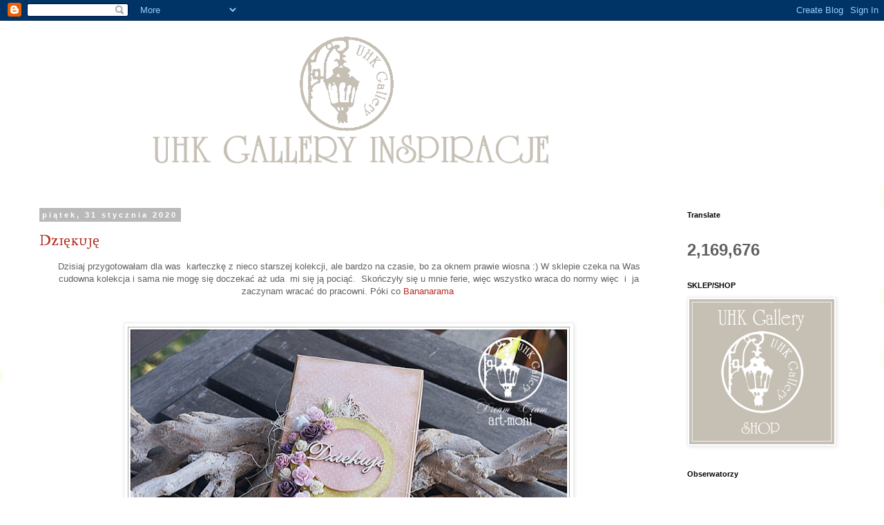

--- FILE ---
content_type: text/html; charset=UTF-8
request_url: https://uhkgallery-inspiracje.blogspot.com/2020/01/
body_size: 40379
content:
<!DOCTYPE html>
<html class='v2' dir='ltr' xmlns='http://www.w3.org/1999/xhtml' xmlns:b='http://www.google.com/2005/gml/b' xmlns:data='http://www.google.com/2005/gml/data' xmlns:expr='http://www.google.com/2005/gml/expr'>
<head>
<link href='https://www.blogger.com/static/v1/widgets/335934321-css_bundle_v2.css' rel='stylesheet' type='text/css'/>
<meta content='width=1100' name='viewport'/>
<meta content='text/html; charset=UTF-8' http-equiv='Content-Type'/>
<meta content='blogger' name='generator'/>
<link href='https://uhkgallery-inspiracje.blogspot.com/favicon.ico' rel='icon' type='image/x-icon'/>
<link href='https://uhkgallery-inspiracje.blogspot.com/2020/01/' rel='canonical'/>
<link rel="alternate" type="application/atom+xml" title="UHK Gallery - inspiracje - Atom" href="https://uhkgallery-inspiracje.blogspot.com/feeds/posts/default" />
<link rel="alternate" type="application/rss+xml" title="UHK Gallery - inspiracje - RSS" href="https://uhkgallery-inspiracje.blogspot.com/feeds/posts/default?alt=rss" />
<link rel="service.post" type="application/atom+xml" title="UHK Gallery - inspiracje - Atom" href="https://www.blogger.com/feeds/1752148138680756853/posts/default" />
<!--Can't find substitution for tag [blog.ieCssRetrofitLinks]-->
<meta content='https://uhkgallery-inspiracje.blogspot.com/2020/01/' property='og:url'/>
<meta content='UHK Gallery - inspiracje' property='og:title'/>
<meta content='' property='og:description'/>
<title>UHK Gallery - inspiracje: stycznia 2020</title>
<style type='text/css'>@font-face{font-family:'IM Fell Great Primer SC';font-style:normal;font-weight:400;font-display:swap;src:url(//fonts.gstatic.com/s/imfellgreatprimersc/v21/ga6daxBOxyt6sCqz3fjZCTFCTUDMHagsQKdDTIf6D33WsNFH.woff2)format('woff2');unicode-range:U+0000-00FF,U+0131,U+0152-0153,U+02BB-02BC,U+02C6,U+02DA,U+02DC,U+0304,U+0308,U+0329,U+2000-206F,U+20AC,U+2122,U+2191,U+2193,U+2212,U+2215,U+FEFF,U+FFFD;}</style>
<style id='page-skin-1' type='text/css'><!--
/*
-----------------------------------------------
Blogger Template Style
Name:     Simple
Designer: Blogger
URL:      www.blogger.com
----------------------------------------------- */
/* Content
----------------------------------------------- */
body {
font: normal normal 12px 'Trebuchet MS', Trebuchet, Verdana, sans-serif;
color: #606060;
background: #ffffff url(//themes.googleusercontent.com/image?id=0BwVBOzw_-hbMMDZjM2Q4YjctMTY2OC00ZGU2LWJjZDYtODVjOGRiOThlMGQ3) repeat-x fixed top center /* Credit: Jason Morrow (http://jasonmorrow.etsy.com) */;
padding: 0 0 0 0;
}
html body .region-inner {
min-width: 0;
max-width: 100%;
width: auto;
}
h2 {
font-size: 22px;
}
a:link {
text-decoration:none;
color: #b32c20;
}
a:visited {
text-decoration:none;
color: #b32c20;
}
a:hover {
text-decoration:underline;
color: #ff512e;
}
.body-fauxcolumn-outer .fauxcolumn-inner {
background: transparent none repeat scroll top left;
_background-image: none;
}
.body-fauxcolumn-outer .cap-top {
position: absolute;
z-index: 1;
height: 400px;
width: 100%;
}
.body-fauxcolumn-outer .cap-top .cap-left {
width: 100%;
background: transparent none repeat-x scroll top left;
_background-image: none;
}
.content-outer {
-moz-box-shadow: 0 0 0 rgba(0, 0, 0, .15);
-webkit-box-shadow: 0 0 0 rgba(0, 0, 0, .15);
-goog-ms-box-shadow: 0 0 0 #333333;
box-shadow: 0 0 0 rgba(0, 0, 0, .15);
margin-bottom: 1px;
}
.content-inner {
padding: 10px 40px;
}
.content-inner {
background-color: #ffffff;
}
/* Header
----------------------------------------------- */
.header-outer {
background: transparent none repeat-x scroll 0 -400px;
_background-image: none;
}
.Header h1 {
font: normal normal 40px 'Trebuchet MS',Trebuchet,Verdana,sans-serif;
color: #000000;
text-shadow: 0 0 0 rgba(0, 0, 0, .2);
}
.Header h1 a {
color: #000000;
}
.Header .description {
font-size: 18px;
color: #000000;
}
.header-inner .Header .titlewrapper {
padding: 22px 0;
}
.header-inner .Header .descriptionwrapper {
padding: 0 0;
}
/* Tabs
----------------------------------------------- */
.tabs-inner .section:first-child {
border-top: 0 solid #dbdbdb;
}
.tabs-inner .section:first-child ul {
margin-top: -1px;
border-top: 1px solid #dbdbdb;
border-left: 1px solid #dbdbdb;
border-right: 1px solid #dbdbdb;
}
.tabs-inner .widget ul {
background: transparent none repeat-x scroll 0 -800px;
_background-image: none;
border-bottom: 1px solid #dbdbdb;
margin-top: 0;
margin-left: -30px;
margin-right: -30px;
}
.tabs-inner .widget li a {
display: inline-block;
padding: .6em 1em;
font: normal normal 12px 'Trebuchet MS', Trebuchet, Verdana, sans-serif;
color: #000000;
border-left: 1px solid #ffffff;
border-right: 1px solid #dbdbdb;
}
.tabs-inner .widget li:first-child a {
border-left: none;
}
.tabs-inner .widget li.selected a, .tabs-inner .widget li a:hover {
color: #000000;
background-color: #ededed;
text-decoration: none;
}
/* Columns
----------------------------------------------- */
.main-outer {
border-top: 0 solid transparent;
}
.fauxcolumn-left-outer .fauxcolumn-inner {
border-right: 1px solid transparent;
}
.fauxcolumn-right-outer .fauxcolumn-inner {
border-left: 1px solid transparent;
}
/* Headings
----------------------------------------------- */
div.widget > h2,
div.widget h2.title {
margin: 0 0 1em 0;
font: normal bold 11px 'Trebuchet MS',Trebuchet,Verdana,sans-serif;
color: #000000;
}
/* Widgets
----------------------------------------------- */
.widget .zippy {
color: #969696;
text-shadow: 2px 2px 1px rgba(0, 0, 0, .1);
}
.widget .popular-posts ul {
list-style: none;
}
/* Posts
----------------------------------------------- */
h2.date-header {
font: normal bold 11px Arial, Tahoma, Helvetica, FreeSans, sans-serif;
}
.date-header span {
background-color: #b9b9b9;
color: #ffffff;
padding: 0.4em;
letter-spacing: 3px;
margin: inherit;
}
.main-inner {
padding-top: 35px;
padding-bottom: 65px;
}
.main-inner .column-center-inner {
padding: 0 0;
}
.main-inner .column-center-inner .section {
margin: 0 1em;
}
.post {
margin: 0 0 45px 0;
}
h3.post-title, .comments h4 {
font: normal normal 22px IM Fell Great Primer SC;
margin: .75em 0 0;
}
.post-body {
font-size: 110%;
line-height: 1.4;
position: relative;
}
.post-body img, .post-body .tr-caption-container, .Profile img, .Image img,
.BlogList .item-thumbnail img {
padding: 2px;
background: #ffffff;
border: 1px solid #ededed;
-moz-box-shadow: 1px 1px 5px rgba(0, 0, 0, .1);
-webkit-box-shadow: 1px 1px 5px rgba(0, 0, 0, .1);
box-shadow: 1px 1px 5px rgba(0, 0, 0, .1);
}
.post-body img, .post-body .tr-caption-container {
padding: 5px;
}
.post-body .tr-caption-container {
color: #535353;
}
.post-body .tr-caption-container img {
padding: 0;
background: transparent;
border: none;
-moz-box-shadow: 0 0 0 rgba(0, 0, 0, .1);
-webkit-box-shadow: 0 0 0 rgba(0, 0, 0, .1);
box-shadow: 0 0 0 rgba(0, 0, 0, .1);
}
.post-header {
margin: 0 0 1.5em;
line-height: 1.6;
font-size: 90%;
}
.post-footer {
margin: 20px -2px 0;
padding: 5px 10px;
color: #606060;
background-color: #ededed;
border-bottom: 1px solid #ededed;
line-height: 1.6;
font-size: 90%;
}
#comments .comment-author {
padding-top: 1.5em;
border-top: 1px solid transparent;
background-position: 0 1.5em;
}
#comments .comment-author:first-child {
padding-top: 0;
border-top: none;
}
.avatar-image-container {
margin: .2em 0 0;
}
#comments .avatar-image-container img {
border: 1px solid #ededed;
}
/* Comments
----------------------------------------------- */
.comments .comments-content .icon.blog-author {
background-repeat: no-repeat;
background-image: url([data-uri]);
}
.comments .comments-content .loadmore a {
border-top: 1px solid #969696;
border-bottom: 1px solid #969696;
}
.comments .comment-thread.inline-thread {
background-color: #ededed;
}
.comments .continue {
border-top: 2px solid #969696;
}
/* Accents
---------------------------------------------- */
.section-columns td.columns-cell {
border-left: 1px solid transparent;
}
.blog-pager {
background: transparent url(//www.blogblog.com/1kt/simple/paging_dot.png) repeat-x scroll top center;
}
.blog-pager-older-link, .home-link,
.blog-pager-newer-link {
background-color: #ffffff;
padding: 5px;
}
.footer-outer {
border-top: 1px dashed #bbbbbb;
}
/* Mobile
----------------------------------------------- */
body.mobile  {
background-size: auto;
}
.mobile .body-fauxcolumn-outer {
background: transparent none repeat scroll top left;
}
.mobile .body-fauxcolumn-outer .cap-top {
background-size: 100% auto;
}
.mobile .content-outer {
-webkit-box-shadow: 0 0 3px rgba(0, 0, 0, .15);
box-shadow: 0 0 3px rgba(0, 0, 0, .15);
}
.mobile .tabs-inner .widget ul {
margin-left: 0;
margin-right: 0;
}
.mobile .post {
margin: 0;
}
.mobile .main-inner .column-center-inner .section {
margin: 0;
}
.mobile .date-header span {
padding: 0.1em 10px;
margin: 0 -10px;
}
.mobile h3.post-title {
margin: 0;
}
.mobile .blog-pager {
background: transparent none no-repeat scroll top center;
}
.mobile .footer-outer {
border-top: none;
}
.mobile .main-inner, .mobile .footer-inner {
background-color: #ffffff;
}
.mobile-index-contents {
color: #606060;
}
.mobile-link-button {
background-color: #b32c20;
}
.mobile-link-button a:link, .mobile-link-button a:visited {
color: #999999;
}
.mobile .tabs-inner .section:first-child {
border-top: none;
}
.mobile .tabs-inner .PageList .widget-content {
background-color: #ededed;
color: #000000;
border-top: 1px solid #dbdbdb;
border-bottom: 1px solid #dbdbdb;
}
.mobile .tabs-inner .PageList .widget-content .pagelist-arrow {
border-left: 1px solid #dbdbdb;
}

--></style>
<style id='template-skin-1' type='text/css'><!--
body {
min-width: 1270px;
}
.content-outer, .content-fauxcolumn-outer, .region-inner {
min-width: 1270px;
max-width: 1270px;
_width: 1270px;
}
.main-inner .columns {
padding-left: 0px;
padding-right: 270px;
}
.main-inner .fauxcolumn-center-outer {
left: 0px;
right: 270px;
/* IE6 does not respect left and right together */
_width: expression(this.parentNode.offsetWidth -
parseInt("0px") -
parseInt("270px") + 'px');
}
.main-inner .fauxcolumn-left-outer {
width: 0px;
}
.main-inner .fauxcolumn-right-outer {
width: 270px;
}
.main-inner .column-left-outer {
width: 0px;
right: 100%;
margin-left: -0px;
}
.main-inner .column-right-outer {
width: 270px;
margin-right: -270px;
}
#layout {
min-width: 0;
}
#layout .content-outer {
min-width: 0;
width: 800px;
}
#layout .region-inner {
min-width: 0;
width: auto;
}
body#layout div.add_widget {
padding: 8px;
}
body#layout div.add_widget a {
margin-left: 32px;
}
--></style>
<link href='https://www.blogger.com/dyn-css/authorization.css?targetBlogID=1752148138680756853&amp;zx=57f15e44-7fe7-483a-8af0-9f80e86ee60b' media='none' onload='if(media!=&#39;all&#39;)media=&#39;all&#39;' rel='stylesheet'/><noscript><link href='https://www.blogger.com/dyn-css/authorization.css?targetBlogID=1752148138680756853&amp;zx=57f15e44-7fe7-483a-8af0-9f80e86ee60b' rel='stylesheet'/></noscript>
<meta name='google-adsense-platform-account' content='ca-host-pub-1556223355139109'/>
<meta name='google-adsense-platform-domain' content='blogspot.com'/>

</head>
<body class='loading variant-simplysimple'>
<div class='navbar section' id='navbar' name='Pasek nawigacyjny'><div class='widget Navbar' data-version='1' id='Navbar1'><script type="text/javascript">
    function setAttributeOnload(object, attribute, val) {
      if(window.addEventListener) {
        window.addEventListener('load',
          function(){ object[attribute] = val; }, false);
      } else {
        window.attachEvent('onload', function(){ object[attribute] = val; });
      }
    }
  </script>
<div id="navbar-iframe-container"></div>
<script type="text/javascript" src="https://apis.google.com/js/platform.js"></script>
<script type="text/javascript">
      gapi.load("gapi.iframes:gapi.iframes.style.bubble", function() {
        if (gapi.iframes && gapi.iframes.getContext) {
          gapi.iframes.getContext().openChild({
              url: 'https://www.blogger.com/navbar/1752148138680756853?origin\x3dhttps://uhkgallery-inspiracje.blogspot.com',
              where: document.getElementById("navbar-iframe-container"),
              id: "navbar-iframe"
          });
        }
      });
    </script><script type="text/javascript">
(function() {
var script = document.createElement('script');
script.type = 'text/javascript';
script.src = '//pagead2.googlesyndication.com/pagead/js/google_top_exp.js';
var head = document.getElementsByTagName('head')[0];
if (head) {
head.appendChild(script);
}})();
</script>
</div></div>
<div class='body-fauxcolumns'>
<div class='fauxcolumn-outer body-fauxcolumn-outer'>
<div class='cap-top'>
<div class='cap-left'></div>
<div class='cap-right'></div>
</div>
<div class='fauxborder-left'>
<div class='fauxborder-right'></div>
<div class='fauxcolumn-inner'>
</div>
</div>
<div class='cap-bottom'>
<div class='cap-left'></div>
<div class='cap-right'></div>
</div>
</div>
</div>
<div class='content'>
<div class='content-fauxcolumns'>
<div class='fauxcolumn-outer content-fauxcolumn-outer'>
<div class='cap-top'>
<div class='cap-left'></div>
<div class='cap-right'></div>
</div>
<div class='fauxborder-left'>
<div class='fauxborder-right'></div>
<div class='fauxcolumn-inner'>
</div>
</div>
<div class='cap-bottom'>
<div class='cap-left'></div>
<div class='cap-right'></div>
</div>
</div>
</div>
<div class='content-outer'>
<div class='content-cap-top cap-top'>
<div class='cap-left'></div>
<div class='cap-right'></div>
</div>
<div class='fauxborder-left content-fauxborder-left'>
<div class='fauxborder-right content-fauxborder-right'></div>
<div class='content-inner'>
<header>
<div class='header-outer'>
<div class='header-cap-top cap-top'>
<div class='cap-left'></div>
<div class='cap-right'></div>
</div>
<div class='fauxborder-left header-fauxborder-left'>
<div class='fauxborder-right header-fauxborder-right'></div>
<div class='region-inner header-inner'>
<div class='header section' id='header' name='Nagłówek'><div class='widget Header' data-version='1' id='Header1'>
<div id='header-inner'>
<a href='https://uhkgallery-inspiracje.blogspot.com/' style='display: block'>
<img alt='UHK Gallery - inspiracje' height='230px; ' id='Header1_headerimg' src='https://blogger.googleusercontent.com/img/b/R29vZ2xl/AVvXsEgaQIgg6pE4sANuzzQQNDTOrjXPexk_a6f3hcnKSmsG7Xsk_pK9ZRJanyzzz8lwm27AYv-bYcIvjqtC7_EBQzwQ1i03DLzsuY85BdKVdycT6bdh0AkcgyQ98xfzm0T0qbactq8-Rlkv5XsX/s1600/BANN.png' style='display: block' width='934px; '/>
</a>
</div>
</div></div>
</div>
</div>
<div class='header-cap-bottom cap-bottom'>
<div class='cap-left'></div>
<div class='cap-right'></div>
</div>
</div>
</header>
<div class='tabs-outer'>
<div class='tabs-cap-top cap-top'>
<div class='cap-left'></div>
<div class='cap-right'></div>
</div>
<div class='fauxborder-left tabs-fauxborder-left'>
<div class='fauxborder-right tabs-fauxborder-right'></div>
<div class='region-inner tabs-inner'>
<div class='tabs no-items section' id='crosscol' name='Wszystkie kolumny'></div>
<div class='tabs no-items section' id='crosscol-overflow' name='Cross-Column 2'></div>
</div>
</div>
<div class='tabs-cap-bottom cap-bottom'>
<div class='cap-left'></div>
<div class='cap-right'></div>
</div>
</div>
<div class='main-outer'>
<div class='main-cap-top cap-top'>
<div class='cap-left'></div>
<div class='cap-right'></div>
</div>
<div class='fauxborder-left main-fauxborder-left'>
<div class='fauxborder-right main-fauxborder-right'></div>
<div class='region-inner main-inner'>
<div class='columns fauxcolumns'>
<div class='fauxcolumn-outer fauxcolumn-center-outer'>
<div class='cap-top'>
<div class='cap-left'></div>
<div class='cap-right'></div>
</div>
<div class='fauxborder-left'>
<div class='fauxborder-right'></div>
<div class='fauxcolumn-inner'>
</div>
</div>
<div class='cap-bottom'>
<div class='cap-left'></div>
<div class='cap-right'></div>
</div>
</div>
<div class='fauxcolumn-outer fauxcolumn-left-outer'>
<div class='cap-top'>
<div class='cap-left'></div>
<div class='cap-right'></div>
</div>
<div class='fauxborder-left'>
<div class='fauxborder-right'></div>
<div class='fauxcolumn-inner'>
</div>
</div>
<div class='cap-bottom'>
<div class='cap-left'></div>
<div class='cap-right'></div>
</div>
</div>
<div class='fauxcolumn-outer fauxcolumn-right-outer'>
<div class='cap-top'>
<div class='cap-left'></div>
<div class='cap-right'></div>
</div>
<div class='fauxborder-left'>
<div class='fauxborder-right'></div>
<div class='fauxcolumn-inner'>
</div>
</div>
<div class='cap-bottom'>
<div class='cap-left'></div>
<div class='cap-right'></div>
</div>
</div>
<!-- corrects IE6 width calculation -->
<div class='columns-inner'>
<div class='column-center-outer'>
<div class='column-center-inner'>
<div class='main section' id='main' name='Główny'><div class='widget Blog' data-version='1' id='Blog1'>
<div class='blog-posts hfeed'>

          <div class="date-outer">
        
<h2 class='date-header'><span>piątek, 31 stycznia 2020</span></h2>

          <div class="date-posts">
        
<div class='post-outer'>
<div class='post hentry uncustomized-post-template' itemprop='blogPost' itemscope='itemscope' itemtype='http://schema.org/BlogPosting'>
<meta content='https://blogger.googleusercontent.com/img/b/R29vZ2xl/AVvXsEhkzQDEhE2WZd3oRBtWyOj4m8KJfboxRAzStC5KAfOUvuFxxnntY1e5yehP5vQhlaXl_8_yUF5Fnzpa5mvDiPNiyZsPw50zxLav3mYQpgy6Xl-ZKVLaR-gPTMETBpoJKeNNqA-0ICr5iIRQ/s640/DSC04851.JPG' itemprop='image_url'/>
<meta content='1752148138680756853' itemprop='blogId'/>
<meta content='5907902499995798249' itemprop='postId'/>
<a name='5907902499995798249'></a>
<h3 class='post-title entry-title' itemprop='name'>
<a href='https://uhkgallery-inspiracje.blogspot.com/2020/01/dziekuje.html'>Dziękuję </a>
</h3>
<div class='post-header'>
<div class='post-header-line-1'></div>
</div>
<div class='post-body entry-content' id='post-body-5907902499995798249' itemprop='description articleBody'>
<div style="text-align: center;">
Dzisiaj przygotowałam dla was&nbsp; karteczkę z nieco starszej kolekcji, ale bardzo na czasie, bo za oknem prawie wiosna :) W sklepie czeka na Was cudowna kolekcja i sama nie mogę się doczekać aż uda&nbsp; mi się ją pociąć.&nbsp; Skończyły się u mnie ferie, więc wszystko wraca do normy więc&nbsp; i&nbsp; ja zaczynam wracać do pracowni. Póki co&nbsp;<a href="https://www.uhkgallery.pl/index.php?k137,kolekcje-2018-bananarama">Bananarama&nbsp;</a></div>
<div style="text-align: center;">
<br /></div>
<br />
<div class="separator" style="clear: both; text-align: center;">
<a href="https://blogger.googleusercontent.com/img/b/R29vZ2xl/AVvXsEhkzQDEhE2WZd3oRBtWyOj4m8KJfboxRAzStC5KAfOUvuFxxnntY1e5yehP5vQhlaXl_8_yUF5Fnzpa5mvDiPNiyZsPw50zxLav3mYQpgy6Xl-ZKVLaR-gPTMETBpoJKeNNqA-0ICr5iIRQ/s1600/DSC04851.JPG" imageanchor="1" style="margin-left: 1em; margin-right: 1em;"><img border="0" data-original-height="543" data-original-width="810" height="428" src="https://blogger.googleusercontent.com/img/b/R29vZ2xl/AVvXsEhkzQDEhE2WZd3oRBtWyOj4m8KJfboxRAzStC5KAfOUvuFxxnntY1e5yehP5vQhlaXl_8_yUF5Fnzpa5mvDiPNiyZsPw50zxLav3mYQpgy6Xl-ZKVLaR-gPTMETBpoJKeNNqA-0ICr5iIRQ/s640/DSC04851.JPG" width="640" /></a></div>
<br />
<div class="separator" style="clear: both; text-align: center;">
<a href="https://blogger.googleusercontent.com/img/b/R29vZ2xl/AVvXsEhGIF7POftQ5Q6Vy3VjU3F7-AClAqP1Y4xxjQJgjNXqEUo5vahUGvVGWtzToDaL0KcOdEJkWb-Bb0leASawZdqSgX2AltuCjLo-MA31BAEcPq5AjuZGz4dMun7cumTveyFVszj2FS6pMOLK/s1600/DSC04852.JPG" imageanchor="1" style="margin-left: 1em; margin-right: 1em;"><img border="0" data-original-height="543" data-original-width="810" height="428" src="https://blogger.googleusercontent.com/img/b/R29vZ2xl/AVvXsEhGIF7POftQ5Q6Vy3VjU3F7-AClAqP1Y4xxjQJgjNXqEUo5vahUGvVGWtzToDaL0KcOdEJkWb-Bb0leASawZdqSgX2AltuCjLo-MA31BAEcPq5AjuZGz4dMun7cumTveyFVszj2FS6pMOLK/s640/DSC04852.JPG" width="640" /></a></div>
<br />
<div class="separator" style="clear: both; text-align: center;">
<a href="https://blogger.googleusercontent.com/img/b/R29vZ2xl/AVvXsEgJTNN-Z5rLNlrttf1-UXXUFAYFL7tfijuRH-eyhKPv0t9cCJqU5VPKC_4szVga1H87yNB1936HQsk38Qk2gEijbgIPJeiJSwnReUtjbtEbHmyWvnrqFjfnnLE-xodgp4gb4xUQvqgUyy_1/s1600/DSC04853.JPG" imageanchor="1" style="margin-left: 1em; margin-right: 1em;"><img border="0" data-original-height="543" data-original-width="810" height="428" src="https://blogger.googleusercontent.com/img/b/R29vZ2xl/AVvXsEgJTNN-Z5rLNlrttf1-UXXUFAYFL7tfijuRH-eyhKPv0t9cCJqU5VPKC_4szVga1H87yNB1936HQsk38Qk2gEijbgIPJeiJSwnReUtjbtEbHmyWvnrqFjfnnLE-xodgp4gb4xUQvqgUyy_1/s640/DSC04853.JPG" width="640" /></a></div>
<br />
<div class="separator" style="clear: both; text-align: center;">
<a href="https://blogger.googleusercontent.com/img/b/R29vZ2xl/AVvXsEjy9FbTzlDpuDZHdMLFc8wi9wt_O0qOumUaR6fAXysfzmGsRDlB8ZdngrGXP9zab9rTA8swyfBctdf6pvZOSekalBbMdVNL0UNQKgbVvGp6rK0OAbI7-9LOl4hAkFZh9PVcUQzBzHWyJflX/s1600/DSC04855.JPG" imageanchor="1" style="margin-left: 1em; margin-right: 1em;"><img border="0" data-original-height="543" data-original-width="810" height="428" src="https://blogger.googleusercontent.com/img/b/R29vZ2xl/AVvXsEjy9FbTzlDpuDZHdMLFc8wi9wt_O0qOumUaR6fAXysfzmGsRDlB8ZdngrGXP9zab9rTA8swyfBctdf6pvZOSekalBbMdVNL0UNQKgbVvGp6rK0OAbI7-9LOl4hAkFZh9PVcUQzBzHWyJflX/s640/DSC04855.JPG" width="640" /></a></div>
<br />
<div class="separator" style="clear: both; text-align: center;">
<a href="https://blogger.googleusercontent.com/img/b/R29vZ2xl/AVvXsEiNNDo-uiyHdE54FAsJ3GO1swEmRXgG5rQufM9yaSriA2U65scpN7hmGXTIKDZ5xz9zc-gKLVtZiqDGsTAD2OZ2uq41EDHnZkgW8Apo-4e4xjx-szFfAmzLmGbkFrze1CYaoElU4SyJjVJh/s1600/DSC04857.JPG" imageanchor="1" style="margin-left: 1em; margin-right: 1em;"><img border="0" data-original-height="543" data-original-width="810" height="428" src="https://blogger.googleusercontent.com/img/b/R29vZ2xl/AVvXsEiNNDo-uiyHdE54FAsJ3GO1swEmRXgG5rQufM9yaSriA2U65scpN7hmGXTIKDZ5xz9zc-gKLVtZiqDGsTAD2OZ2uq41EDHnZkgW8Apo-4e4xjx-szFfAmzLmGbkFrze1CYaoElU4SyJjVJh/s640/DSC04857.JPG" width="640" /></a></div>
<br />
<div class="separator" style="clear: both; text-align: center;">
<a href="https://blogger.googleusercontent.com/img/b/R29vZ2xl/AVvXsEg3vYHfyUfgjZQzmkP8URAEe7ZNtHpPuNHJ8lNiHV0szsYV75gbLoVFeoZ06Bgj6N0zG4bZlO3vKggVlTqb8wMtCb7hv1z4GMez0pJaxJcmj9ZZ9fewDroRp_YJk9ljzXU8VCM3qTzYgWYU/s1600/DSC04858.JPG" imageanchor="1" style="margin-left: 1em; margin-right: 1em;"><img border="0" data-original-height="543" data-original-width="810" height="428" src="https://blogger.googleusercontent.com/img/b/R29vZ2xl/AVvXsEg3vYHfyUfgjZQzmkP8URAEe7ZNtHpPuNHJ8lNiHV0szsYV75gbLoVFeoZ06Bgj6N0zG4bZlO3vKggVlTqb8wMtCb7hv1z4GMez0pJaxJcmj9ZZ9fewDroRp_YJk9ljzXU8VCM3qTzYgWYU/s640/DSC04858.JPG" width="640" /></a></div>
<br />
<div style="text-align: center;">
<a href="https://www.uhkgallery.pl/index.php?p820,bananarama-cruel-summer"><img alt="Kliknij aby zobaczyć zdjęcie w oryginalnej wielkości" src="https://www.uhkgallery.pl/galerie/b/bananarama-cruel-summer-przeds_2067_m.jpg" /></a>&nbsp; &nbsp;<a href="https://www.uhkgallery.pl/index.php?p819,bananarama-deep-breath"><img alt="Kliknij aby zobaczyć zdjęcie w oryginalnej wielkości" src="https://www.uhkgallery.pl/galerie/b/bananarama-deep-breath-przedsp_2027_m.jpg" /></a></div>
<div style="text-align: center;">
<br /></div>
<div style="text-align: center;">
<br /></div>
<div style="text-align: center;">
Buziaki :)&nbsp;</div>
<div style="text-align: center;">
<br /></div>
<div class="separator" style="clear: both; text-align: center;">
<a href="https://blogger.googleusercontent.com/img/b/R29vZ2xl/AVvXsEi6vDK_XeSo8bjE8elzT5wzyoRs6Dkss9LkD4hwK2O14U9m7z5U9XFf6x_MnG3UixPbDG-bXYbNP5F8nEeYZ8gSeKbkdj28Gy4taiXuYtjQW3iDi-uF1mabAyxxkFjeLPbxkO97MU0jOrTz/s1600/Monika.png" imageanchor="1" style="margin-left: 1em; margin-right: 1em;"><img border="0" data-original-height="200" data-original-width="200" height="200" src="https://blogger.googleusercontent.com/img/b/R29vZ2xl/AVvXsEi6vDK_XeSo8bjE8elzT5wzyoRs6Dkss9LkD4hwK2O14U9m7z5U9XFf6x_MnG3UixPbDG-bXYbNP5F8nEeYZ8gSeKbkdj28Gy4taiXuYtjQW3iDi-uF1mabAyxxkFjeLPbxkO97MU0jOrTz/s200/Monika.png" width="200" /></a></div>
<div style="text-align: center;">
<br /></div>
<div style='clear: both;'></div>
</div>
<div class='post-footer'>
<div class='post-footer-line post-footer-line-1'>
<span class='post-author vcard'>
Autor:
<span class='fn' itemprop='author' itemscope='itemscope' itemtype='http://schema.org/Person'>
<meta content='https://www.blogger.com/profile/17741893387424538161' itemprop='url'/>
<a class='g-profile' href='https://www.blogger.com/profile/17741893387424538161' rel='author' title='author profile'>
<span itemprop='name'>Moni</span>
</a>
</span>
</span>
<span class='post-timestamp'>
o
<meta content='https://uhkgallery-inspiracje.blogspot.com/2020/01/dziekuje.html' itemprop='url'/>
<a class='timestamp-link' href='https://uhkgallery-inspiracje.blogspot.com/2020/01/dziekuje.html' rel='bookmark' title='permanent link'><abbr class='published' itemprop='datePublished' title='2020-01-31T13:00:00+01:00'>13:00</abbr></a>
</span>
<span class='post-comment-link'>
<a class='comment-link' href='https://uhkgallery-inspiracje.blogspot.com/2020/01/dziekuje.html#comment-form' onclick=''>
Brak komentarzy:
  </a>
</span>
<span class='post-icons'>
<span class='item-control blog-admin pid-1520201035'>
<a href='https://www.blogger.com/post-edit.g?blogID=1752148138680756853&postID=5907902499995798249&from=pencil' title='Edytuj post'>
<img alt='' class='icon-action' height='18' src='https://resources.blogblog.com/img/icon18_edit_allbkg.gif' width='18'/>
</a>
</span>
</span>
<div class='post-share-buttons goog-inline-block'>
<a class='goog-inline-block share-button sb-email' href='https://www.blogger.com/share-post.g?blogID=1752148138680756853&postID=5907902499995798249&target=email' target='_blank' title='Wyślij pocztą e-mail'><span class='share-button-link-text'>Wyślij pocztą e-mail</span></a><a class='goog-inline-block share-button sb-blog' href='https://www.blogger.com/share-post.g?blogID=1752148138680756853&postID=5907902499995798249&target=blog' onclick='window.open(this.href, "_blank", "height=270,width=475"); return false;' target='_blank' title='Wrzuć na bloga'><span class='share-button-link-text'>Wrzuć na bloga</span></a><a class='goog-inline-block share-button sb-twitter' href='https://www.blogger.com/share-post.g?blogID=1752148138680756853&postID=5907902499995798249&target=twitter' target='_blank' title='Udostępnij w X'><span class='share-button-link-text'>Udostępnij w X</span></a><a class='goog-inline-block share-button sb-facebook' href='https://www.blogger.com/share-post.g?blogID=1752148138680756853&postID=5907902499995798249&target=facebook' onclick='window.open(this.href, "_blank", "height=430,width=640"); return false;' target='_blank' title='Udostępnij w usłudze Facebook'><span class='share-button-link-text'>Udostępnij w usłudze Facebook</span></a><a class='goog-inline-block share-button sb-pinterest' href='https://www.blogger.com/share-post.g?blogID=1752148138680756853&postID=5907902499995798249&target=pinterest' target='_blank' title='Udostępnij w serwisie Pinterest'><span class='share-button-link-text'>Udostępnij w serwisie Pinterest</span></a>
</div>
</div>
<div class='post-footer-line post-footer-line-2'>
<span class='post-labels'>
Etykiety:
<a href='https://uhkgallery-inspiracje.blogspot.com/search/label/Art-Moni' rel='tag'>Art-Moni</a>,
<a href='https://uhkgallery-inspiracje.blogspot.com/search/label/Bananarama' rel='tag'>Bananarama</a>,
<a href='https://uhkgallery-inspiracje.blogspot.com/search/label/kartka' rel='tag'>kartka</a>,
<a href='https://uhkgallery-inspiracje.blogspot.com/search/label/kartka%20w%20pude%C5%82ku' rel='tag'>kartka w pudełku</a>,
<a href='https://uhkgallery-inspiracje.blogspot.com/search/label/podzi%C4%99kowanie' rel='tag'>podziękowanie</a>
</span>
</div>
<div class='post-footer-line post-footer-line-3'>
<span class='post-location'>
</span>
</div>
</div>
</div>
</div>

          </div></div>
        

          <div class="date-outer">
        
<h2 class='date-header'><span>czwartek, 30 stycznia 2020</span></h2>

          <div class="date-posts">
        
<div class='post-outer'>
<div class='post hentry uncustomized-post-template' itemprop='blogPost' itemscope='itemscope' itemtype='http://schema.org/BlogPosting'>
<meta content='https://blogger.googleusercontent.com/img/b/R29vZ2xl/AVvXsEgplcqlzoRjjOtr03zMrhvpB4DWdLrHlQ6iogVufo_rs8d1D3ft6K_lQdYTiqMC9HfKxXaGfOp8hfQX4tlM8nsm7BtVHjgKvqusc8b4AnZnoJxN8YQU6gwRmIMT8ookTsDMKpOW5BGP1XM/s640/IMG_E4385.JPG' itemprop='image_url'/>
<meta content='1752148138680756853' itemprop='blogId'/>
<meta content='353777293936125091' itemprop='postId'/>
<a name='353777293936125091'></a>
<h3 class='post-title entry-title' itemprop='name'>
<a href='https://uhkgallery-inspiracje.blogspot.com/2020/01/karteczka-na-kazda-okazje.html'>Karteczka na Każdą Okazję</a>
</h3>
<div class='post-header'>
<div class='post-header-line-1'></div>
</div>
<div class='post-body entry-content' id='post-body-353777293936125091' itemprop='description articleBody'>
<div style="text-align: center;">
Witajcie!</div>
<div style="text-align: center;">
Kartkowa nie jestem, jednak kolekcja OHO BOHO jest idealna dla takich ludków jak ja.</div>
<div style="text-align: center;">
Kartki z tej kolekcji dzięki uniwersalnym wzorom i dodatkom do wycinania robi się dosłownie</div>
<div style="text-align: center;">
&nbsp;w 5 min! Plus czs wycinania oczywiście ;)</div>
<div style="text-align: center;">
Ja postawiłam na świężą zieleń i piękne, delikatne różowe kwiaty przeplatane piórkami.</div>
<div style="text-align: center;">
Rameczki do wycięcia to idealna przestrzeń na umieszczenie napisu.</div>
<div style="text-align: center;">
Dla kogo ta kartka? Nie wiem, ale myślę, że warto mieć w zapasie choć jedną :)</div>
<div style="text-align: center;">
<br /></div>
<div class="separator" style="clear: both; text-align: center;">
<a href="https://blogger.googleusercontent.com/img/b/R29vZ2xl/AVvXsEgplcqlzoRjjOtr03zMrhvpB4DWdLrHlQ6iogVufo_rs8d1D3ft6K_lQdYTiqMC9HfKxXaGfOp8hfQX4tlM8nsm7BtVHjgKvqusc8b4AnZnoJxN8YQU6gwRmIMT8ookTsDMKpOW5BGP1XM/s1600/IMG_E4385.JPG" imageanchor="1" style="margin-left: 1em; margin-right: 1em;"><img border="0" data-original-height="1600" data-original-width="1600" height="640" src="https://blogger.googleusercontent.com/img/b/R29vZ2xl/AVvXsEgplcqlzoRjjOtr03zMrhvpB4DWdLrHlQ6iogVufo_rs8d1D3ft6K_lQdYTiqMC9HfKxXaGfOp8hfQX4tlM8nsm7BtVHjgKvqusc8b4AnZnoJxN8YQU6gwRmIMT8ookTsDMKpOW5BGP1XM/s640/IMG_E4385.JPG" width="640" /></a></div>
<br />
<div class="separator" style="clear: both; text-align: center;">
<a href="https://blogger.googleusercontent.com/img/b/R29vZ2xl/AVvXsEhRnvAOlK2ZjL2Gt1Pi90piyTZS_1AbXXBIFL1I8uZy74ayvFqBg5Barf1ivsBalhO1_eYE2VLmJj95YfPC36XmclKquNtYvAkzoaknJBTCtlgAghVPzslNlR4iasutDnduzfO5vRJtYO4/s1600/IMG_E4386.JPG" imageanchor="1" style="margin-left: 1em; margin-right: 1em;"><img border="0" data-original-height="1600" data-original-width="1200" height="640" src="https://blogger.googleusercontent.com/img/b/R29vZ2xl/AVvXsEhRnvAOlK2ZjL2Gt1Pi90piyTZS_1AbXXBIFL1I8uZy74ayvFqBg5Barf1ivsBalhO1_eYE2VLmJj95YfPC36XmclKquNtYvAkzoaknJBTCtlgAghVPzslNlR4iasutDnduzfO5vRJtYO4/s640/IMG_E4386.JPG" width="480" /></a></div>
<br />
<div class="separator" style="clear: both; text-align: center;">
<a href="https://blogger.googleusercontent.com/img/b/R29vZ2xl/AVvXsEjPMnHRRNrA6HE42jSQQnYWdhdMDZS3awV-NlKaCdjh4_fzQxMYEW4mCIY7vXtrXMK6hpgPalaC8tmxUkaqxikCZXpDY1EI54eJF-Kig_qM8hmVV-JE5jUriREZLA1mZKe3SYl6io8k_Pk/s1600/IMG_E4387.JPG" imageanchor="1" style="margin-left: 1em; margin-right: 1em;"><img border="0" data-original-height="1200" data-original-width="1600" height="480" src="https://blogger.googleusercontent.com/img/b/R29vZ2xl/AVvXsEjPMnHRRNrA6HE42jSQQnYWdhdMDZS3awV-NlKaCdjh4_fzQxMYEW4mCIY7vXtrXMK6hpgPalaC8tmxUkaqxikCZXpDY1EI54eJF-Kig_qM8hmVV-JE5jUriREZLA1mZKe3SYl6io8k_Pk/s640/IMG_E4387.JPG" width="640" /></a></div>
<br />
<div class="separator" style="clear: both; text-align: center;">
<a href="https://blogger.googleusercontent.com/img/b/R29vZ2xl/AVvXsEiL1Ha6sjvehk7LwsdrqSvJvexOYyJqSwLCSqJZ2YGDEhfJq0T4olz7wnpoVtg4Ad8-J3oRPB8kSAMNyt4pVvOb0vdX2nj8QUyFdpkJq43RSLhICdKxJv7yANc1jDD_UjgKjyS6DKLm4Qs/s1600/IMG_E4388.JPG" imageanchor="1" style="margin-left: 1em; margin-right: 1em;"><img border="0" data-original-height="1600" data-original-width="1200" height="640" src="https://blogger.googleusercontent.com/img/b/R29vZ2xl/AVvXsEiL1Ha6sjvehk7LwsdrqSvJvexOYyJqSwLCSqJZ2YGDEhfJq0T4olz7wnpoVtg4Ad8-J3oRPB8kSAMNyt4pVvOb0vdX2nj8QUyFdpkJq43RSLhICdKxJv7yANc1jDD_UjgKjyS6DKLm4Qs/s640/IMG_E4388.JPG" width="480" /></a></div>
<div class="separator" style="clear: both; text-align: center;">
<br /></div>
<div class="separator" style="clear: both; text-align: center;">
To moja ostatnia inspiracja na blogu UHK i w tym miejscu pragnę podziękować za wspaniałą atmosferę w DT, szefowej Uli, która jest najcudowniejszą osobą na świecie, Tores za wyrozumiałość i przymykanie oczka na małe opóźnienia i oczywiście dziewczynom za wspaniały czas&lt;3</div>
<div class="separator" style="clear: both; text-align: center;">
Uhaki zawsze będą zajmowały specjalne miejsce w moim serduchu i całemu zespołowi życzę wszystkiego co najlepsze &lt;3</div>
<div class="separator" style="clear: both; text-align: center;">
<br /></div>
<div class="separator" style="clear: both; text-align: center;">
<a href="https://blogger.googleusercontent.com/img/b/R29vZ2xl/AVvXsEjRElDenwARQIhEz8q-Zf5syRc2Ujow6-CqihueWGnqC2Kp4Qs2dDZLBZB1Vfda7F3L7UX1NR6L-kGfbm1K9EkpdRN8Mx-ebkbL4OF_OPn8Zf_018APOJ-eor_jqo2MjvSFgBa_J6mx4YM/s1600/Reniferove.png" imageanchor="1" style="margin-left: 1em; margin-right: 1em;"><img border="0" data-original-height="400" data-original-width="400" height="200" src="https://blogger.googleusercontent.com/img/b/R29vZ2xl/AVvXsEjRElDenwARQIhEz8q-Zf5syRc2Ujow6-CqihueWGnqC2Kp4Qs2dDZLBZB1Vfda7F3L7UX1NR6L-kGfbm1K9EkpdRN8Mx-ebkbL4OF_OPn8Zf_018APOJ-eor_jqo2MjvSFgBa_J6mx4YM/s200/Reniferove.png" width="200" /></a></div>
<div class="separator" style="clear: both; text-align: center;">
<br /></div>
<div class="separator" style="clear: both; text-align: center;">
<a href="https://uhkgallery.pl/index.php?p873,oho-boho-awesome-blossom"><img border="0" data-original-height="150" data-original-width="150" src="https://uhkgallery.pl/galerie/o/oho-boho-awesome-blossom-papie_2503_m.jpg" /></a><a href="https://uhkgallery.pl/index.php?p874,oho-boho-lucky-ducky"><img border="0" data-original-height="150" data-original-width="150" src="https://uhkgallery.pl/galerie/o/oho-boho-lucky-ducky-papier-do_2506_m.jpg" /></a></div>
<div class="separator" style="clear: both; text-align: center;">
<a href="https://uhkgallery.pl/index.php?p872,oho-boho-zestaw-papierow"><img border="0" data-original-height="150" data-original-width="150" src="https://uhkgallery.pl/galerie/o/oho-boho-zestaw-papierow_2494_m.jpg" /></a></div>
<div class="separator" style="clear: both; text-align: center;">
<br /></div>
<div class="separator" style="clear: both; text-align: center;">
<br /></div>
<div style="text-align: center;">
<br /></div>
<div style='clear: both;'></div>
</div>
<div class='post-footer'>
<div class='post-footer-line post-footer-line-1'>
<span class='post-author vcard'>
Autor:
<span class='fn' itemprop='author' itemscope='itemscope' itemtype='http://schema.org/Person'>
<meta content='https://www.blogger.com/profile/13586753380451833259' itemprop='url'/>
<a class='g-profile' href='https://www.blogger.com/profile/13586753380451833259' rel='author' title='author profile'>
<span itemprop='name'>reniferove</span>
</a>
</span>
</span>
<span class='post-timestamp'>
o
<meta content='https://uhkgallery-inspiracje.blogspot.com/2020/01/karteczka-na-kazda-okazje.html' itemprop='url'/>
<a class='timestamp-link' href='https://uhkgallery-inspiracje.blogspot.com/2020/01/karteczka-na-kazda-okazje.html' rel='bookmark' title='permanent link'><abbr class='published' itemprop='datePublished' title='2020-01-30T19:11:00+01:00'>19:11</abbr></a>
</span>
<span class='post-comment-link'>
<a class='comment-link' href='https://uhkgallery-inspiracje.blogspot.com/2020/01/karteczka-na-kazda-okazje.html#comment-form' onclick=''>
1 komentarz:
  </a>
</span>
<span class='post-icons'>
<span class='item-control blog-admin pid-1552375510'>
<a href='https://www.blogger.com/post-edit.g?blogID=1752148138680756853&postID=353777293936125091&from=pencil' title='Edytuj post'>
<img alt='' class='icon-action' height='18' src='https://resources.blogblog.com/img/icon18_edit_allbkg.gif' width='18'/>
</a>
</span>
</span>
<div class='post-share-buttons goog-inline-block'>
<a class='goog-inline-block share-button sb-email' href='https://www.blogger.com/share-post.g?blogID=1752148138680756853&postID=353777293936125091&target=email' target='_blank' title='Wyślij pocztą e-mail'><span class='share-button-link-text'>Wyślij pocztą e-mail</span></a><a class='goog-inline-block share-button sb-blog' href='https://www.blogger.com/share-post.g?blogID=1752148138680756853&postID=353777293936125091&target=blog' onclick='window.open(this.href, "_blank", "height=270,width=475"); return false;' target='_blank' title='Wrzuć na bloga'><span class='share-button-link-text'>Wrzuć na bloga</span></a><a class='goog-inline-block share-button sb-twitter' href='https://www.blogger.com/share-post.g?blogID=1752148138680756853&postID=353777293936125091&target=twitter' target='_blank' title='Udostępnij w X'><span class='share-button-link-text'>Udostępnij w X</span></a><a class='goog-inline-block share-button sb-facebook' href='https://www.blogger.com/share-post.g?blogID=1752148138680756853&postID=353777293936125091&target=facebook' onclick='window.open(this.href, "_blank", "height=430,width=640"); return false;' target='_blank' title='Udostępnij w usłudze Facebook'><span class='share-button-link-text'>Udostępnij w usłudze Facebook</span></a><a class='goog-inline-block share-button sb-pinterest' href='https://www.blogger.com/share-post.g?blogID=1752148138680756853&postID=353777293936125091&target=pinterest' target='_blank' title='Udostępnij w serwisie Pinterest'><span class='share-button-link-text'>Udostępnij w serwisie Pinterest</span></a>
</div>
</div>
<div class='post-footer-line post-footer-line-2'>
<span class='post-labels'>
Etykiety:
<a href='https://uhkgallery-inspiracje.blogspot.com/search/label/kartka' rel='tag'>kartka</a>,
<a href='https://uhkgallery-inspiracje.blogspot.com/search/label/Oho%20BOHO' rel='tag'>Oho BOHO</a>,
<a href='https://uhkgallery-inspiracje.blogspot.com/search/label/Reniferove' rel='tag'>Reniferove</a>
</span>
</div>
<div class='post-footer-line post-footer-line-3'>
<span class='post-location'>
</span>
</div>
</div>
</div>
</div>

          </div></div>
        

          <div class="date-outer">
        
<h2 class='date-header'><span>środa, 29 stycznia 2020</span></h2>

          <div class="date-posts">
        
<div class='post-outer'>
<div class='post hentry uncustomized-post-template' itemprop='blogPost' itemscope='itemscope' itemtype='http://schema.org/BlogPosting'>
<meta content='https://blogger.googleusercontent.com/img/b/R29vZ2xl/AVvXsEhv1WLjwJE9SX6gTynoMop_9rf2q16g8B9br3klNPmjdB8OyNy57qfOhcwT4B-U8GrOZrOf5OAtip4LH0Ox29qD-gG18h31Ib31B9_JPN90SPtUvHeB5JwDDqTnGHhj7ThLKUjUtdp_MZ7a/s640/20200126_132606.jpg' itemprop='image_url'/>
<meta content='1752148138680756853' itemprop='blogId'/>
<meta content='5556411457466836135' itemprop='postId'/>
<a name='5556411457466836135'></a>
<h3 class='post-title entry-title' itemprop='name'>
<a href='https://uhkgallery-inspiracje.blogspot.com/2020/01/zoto-avonlea.html'>złoto Avonlea</a>
</h3>
<div class='post-header'>
<div class='post-header-line-1'></div>
</div>
<div class='post-body entry-content' id='post-body-5556411457466836135' itemprop='description articleBody'>
<div style="text-align: center;">
Dlaczego "Złoto Avonlea"? Bo po malowaniu tła na czarno uznałam, że złoto wpasuje się tu idealnie. Oczywiście nie mogło zabraknąć wycinanek z papierów "Avonlea" i tych nożyczkami i tych z wykrojników. Oprócz złotego papieru wszystkie pozostałe elementy pochodzą z jesiennych papierów "Avonlea"<br />
<br />
Why did I call it "Avonlea gold"? Because when I painted the background black I thought that gold will be perfect here. Of course I needed to use some cut out elements from "Avonlea" paper collection. Some are cut with scissors, some with paper dies. All the papers used here come from autumn "Avonlea" and there is some additional gold paper.<br />
<br />
<div class="separator" style="clear: both; text-align: center;">
<a href="https://blogger.googleusercontent.com/img/b/R29vZ2xl/AVvXsEhv1WLjwJE9SX6gTynoMop_9rf2q16g8B9br3klNPmjdB8OyNy57qfOhcwT4B-U8GrOZrOf5OAtip4LH0Ox29qD-gG18h31Ib31B9_JPN90SPtUvHeB5JwDDqTnGHhj7ThLKUjUtdp_MZ7a/s1600/20200126_132606.jpg" imageanchor="1" style="margin-left: 1em; margin-right: 1em;"><img border="0" data-original-height="1359" data-original-width="1600" height="542" src="https://blogger.googleusercontent.com/img/b/R29vZ2xl/AVvXsEhv1WLjwJE9SX6gTynoMop_9rf2q16g8B9br3klNPmjdB8OyNy57qfOhcwT4B-U8GrOZrOf5OAtip4LH0Ox29qD-gG18h31Ib31B9_JPN90SPtUvHeB5JwDDqTnGHhj7ThLKUjUtdp_MZ7a/s640/20200126_132606.jpg" width="640" /></a></div>
<br />
<div class="separator" style="clear: both; text-align: center;">
<a href="https://blogger.googleusercontent.com/img/b/R29vZ2xl/AVvXsEiN3mBcVgQbUjp3RWZaOitjt0rSOXKQZCqi7Bsf-mcQ-Ge3hKb1j4LSAUlv6FdI9IC3DKZy2v0xemk12K6u1tdBNfTOUUNfEMCnk_Z8cHf1e9wpaTfVE1hb2Dv7-7r19aYlwR-XIf-noQbE/s1600/20200126_132611.jpg" imageanchor="1" style="margin-left: 1em; margin-right: 1em;"><img border="0" data-original-height="1206" data-original-width="1600" height="482" src="https://blogger.googleusercontent.com/img/b/R29vZ2xl/AVvXsEiN3mBcVgQbUjp3RWZaOitjt0rSOXKQZCqi7Bsf-mcQ-Ge3hKb1j4LSAUlv6FdI9IC3DKZy2v0xemk12K6u1tdBNfTOUUNfEMCnk_Z8cHf1e9wpaTfVE1hb2Dv7-7r19aYlwR-XIf-noQbE/s640/20200126_132611.jpg" width="640" /></a></div>
<br />
<div class="separator" style="clear: both; text-align: center;">
<a href="https://blogger.googleusercontent.com/img/b/R29vZ2xl/AVvXsEgJjUfg1CtlUKRaDlQUU7w7eAzfxnopyelEi_nHIF8ETjgdqzCNRHx2dBDQRNfZXx4mWHvC8g4mSCCO0A6lwzzQeI7x9GgVModQHrNywRyd7onH4za8MKOlkGSfNYIakb0Y4w132TYKReEZ/s1600/20200126_132618.jpg" imageanchor="1" style="margin-left: 1em; margin-right: 1em;"><img border="0" data-original-height="1206" data-original-width="1600" height="482" src="https://blogger.googleusercontent.com/img/b/R29vZ2xl/AVvXsEgJjUfg1CtlUKRaDlQUU7w7eAzfxnopyelEi_nHIF8ETjgdqzCNRHx2dBDQRNfZXx4mWHvC8g4mSCCO0A6lwzzQeI7x9GgVModQHrNywRyd7onH4za8MKOlkGSfNYIakb0Y4w132TYKReEZ/s640/20200126_132618.jpg" width="640" /></a></div>
<br />
<div class="separator" style="clear: both; text-align: center;">
<a href="https://blogger.googleusercontent.com/img/b/R29vZ2xl/AVvXsEhR0o5ktbpr1nrM0I0wQN08yiLm5S_bHgzYUQ0ZX85kebqRh63mJicrUssUg7mu5hERsSwsMOtUbvau4IES7z0ITqG4HUVAtXNSBbSjrDl7S7kyeIU726tCQV0OrytQ0qotFJPrtxqarqfh/s1600/20200126_132628.jpg" imageanchor="1" style="margin-left: 1em; margin-right: 1em;"><img border="0" data-original-height="1206" data-original-width="1600" height="482" src="https://blogger.googleusercontent.com/img/b/R29vZ2xl/AVvXsEhR0o5ktbpr1nrM0I0wQN08yiLm5S_bHgzYUQ0ZX85kebqRh63mJicrUssUg7mu5hERsSwsMOtUbvau4IES7z0ITqG4HUVAtXNSBbSjrDl7S7kyeIU726tCQV0OrytQ0qotFJPrtxqarqfh/s640/20200126_132628.jpg" width="640" /></a></div>
<br />
<div class="separator" style="clear: both; text-align: center;">
<a href="https://blogger.googleusercontent.com/img/b/R29vZ2xl/AVvXsEj5MAzI5b1DPnM913qPmRSrbaKk21Ox5Y7kxE2dNg0hhHVYXDAF3K6m9K09YqcdTnhXjDUOitSZdQxqVAlybc873KflYSZPiPznTXBvs5POq7tn6MN9xP5o9uWhO7XF4qxl0eO3wvziLaHM/s1600/20200126_132632.jpg" imageanchor="1" style="margin-left: 1em; margin-right: 1em;"><img border="0" data-original-height="1206" data-original-width="1600" height="482" src="https://blogger.googleusercontent.com/img/b/R29vZ2xl/AVvXsEj5MAzI5b1DPnM913qPmRSrbaKk21Ox5Y7kxE2dNg0hhHVYXDAF3K6m9K09YqcdTnhXjDUOitSZdQxqVAlybc873KflYSZPiPznTXBvs5POq7tn6MN9xP5o9uWhO7XF4qxl0eO3wvziLaHM/s640/20200126_132632.jpg" width="640" /></a></div>
<br />
<div class="separator" style="clear: both; text-align: center;">
<a href="https://blogger.googleusercontent.com/img/b/R29vZ2xl/AVvXsEjlEcYKvtulsPONeXFKuXIFHZXQZ6svPAK3r8-5YaVYhbmfWcwxMykZm42rlYKeSYyQkNkTrqgm6cefY75dWJklSO14Beb6-B6CEnkrKB8aG69oGwBM_Gpp6Sob1Zy0yJcLxCneF413jkhD/s1600/20200126_132641.jpg" imageanchor="1" style="margin-left: 1em; margin-right: 1em;"><img border="0" data-original-height="1206" data-original-width="1600" height="482" src="https://blogger.googleusercontent.com/img/b/R29vZ2xl/AVvXsEjlEcYKvtulsPONeXFKuXIFHZXQZ6svPAK3r8-5YaVYhbmfWcwxMykZm42rlYKeSYyQkNkTrqgm6cefY75dWJklSO14Beb6-B6CEnkrKB8aG69oGwBM_Gpp6Sob1Zy0yJcLxCneF413jkhD/s640/20200126_132641.jpg" width="640" /></a></div>
<br />
<div class="separator" style="clear: both; text-align: center;">
<a href="https://blogger.googleusercontent.com/img/b/R29vZ2xl/AVvXsEgR8nODkgSRWCPj0di4fTKgpnQ8xjP6xaYUMGnmpcWG8f_GZwwJglt4eP0UDP629u5WXwU6R0QHKBbWN1yymsef-u9c5kOQBaOCFyTMpD4YI1VMCICW2oWZPHArmLa-hD2QTCjhVOKY1GGo/s1600/20200126_132644.jpg" imageanchor="1" style="margin-left: 1em; margin-right: 1em;"><img border="0" data-original-height="1206" data-original-width="1600" height="482" src="https://blogger.googleusercontent.com/img/b/R29vZ2xl/AVvXsEgR8nODkgSRWCPj0di4fTKgpnQ8xjP6xaYUMGnmpcWG8f_GZwwJglt4eP0UDP629u5WXwU6R0QHKBbWN1yymsef-u9c5kOQBaOCFyTMpD4YI1VMCICW2oWZPHArmLa-hD2QTCjhVOKY1GGo/s640/20200126_132644.jpg" width="640" /></a></div>
<br />
<div class="separator" style="clear: both; text-align: center;">
<a href="https://blogger.googleusercontent.com/img/b/R29vZ2xl/AVvXsEjRji8kaKds-giCTcwqiZddha06wU8-dsXoS0pjBuXLloNj9k23_VtKpmKDsiCv_yw20grkjwMw7jOZhbI6uhyZHC6pWfnIAq6Yz48p4Xm944GgLB7KUI4FMCnLtxQ_N9aRs8m18G2Jm2nI/s1600/20200126_132647.jpg" imageanchor="1" style="margin-left: 1em; margin-right: 1em;"><img border="0" data-original-height="1206" data-original-width="1600" height="482" src="https://blogger.googleusercontent.com/img/b/R29vZ2xl/AVvXsEjRji8kaKds-giCTcwqiZddha06wU8-dsXoS0pjBuXLloNj9k23_VtKpmKDsiCv_yw20grkjwMw7jOZhbI6uhyZHC6pWfnIAq6Yz48p4Xm944GgLB7KUI4FMCnLtxQ_N9aRs8m18G2Jm2nI/s640/20200126_132647.jpg" width="640" /></a></div>
<br />
<br />
Użyłam: / I used:<br />
<br />
<a href="https://uhkgallery.pl/index.php?p881,avonlea-day-by-day-4-pory-roku-duzy-zestaw-papierow-edycja-jubileuszowa" target="_blank"><img height="200" src="https://uhkgallery.pl/galerie/a/avonlea-day-by-day-edycja-jubi_2560.jpg" width="193" /></a><br />
<br />
Do zobaczenia / See you next time<br />
<div>
<br /></div>
<div class="separator" style="clear: both; text-align: center;">
<a href="https://blogger.googleusercontent.com/img/b/R29vZ2xl/AVvXsEjarnUZx_HsL2RgnFfJ_KDylN7xnCZ00BOdvToQAvhY1mKjfee_BCtrxTfU2ohyphenhyphen36W1WQ1WGD-89VsDhXxzKwFwNAYvjeu4WZe8CedG9oWLnIy5w8NW3BKku18lqjeD7DX9UZw468kSDiFZ/s1600/logoyume.jpg" imageanchor="1" style="margin-left: 1em; margin-right: 1em;"><img border="0" data-original-height="300" data-original-width="300" height="200" src="https://blogger.googleusercontent.com/img/b/R29vZ2xl/AVvXsEjarnUZx_HsL2RgnFfJ_KDylN7xnCZ00BOdvToQAvhY1mKjfee_BCtrxTfU2ohyphenhyphen36W1WQ1WGD-89VsDhXxzKwFwNAYvjeu4WZe8CedG9oWLnIy5w8NW3BKku18lqjeD7DX9UZw468kSDiFZ/s200/logoyume.jpg" width="200" /></a></div>
<div>
<br /></div>
</div>
<div style='clear: both;'></div>
</div>
<div class='post-footer'>
<div class='post-footer-line post-footer-line-1'>
<span class='post-author vcard'>
Autor:
<span class='fn' itemprop='author' itemscope='itemscope' itemtype='http://schema.org/Person'>
<meta content='https://www.blogger.com/profile/01650423180142344052' itemprop='url'/>
<a class='g-profile' href='https://www.blogger.com/profile/01650423180142344052' rel='author' title='author profile'>
<span itemprop='name'>Yume Art</span>
</a>
</span>
</span>
<span class='post-timestamp'>
o
<meta content='https://uhkgallery-inspiracje.blogspot.com/2020/01/zoto-avonlea.html' itemprop='url'/>
<a class='timestamp-link' href='https://uhkgallery-inspiracje.blogspot.com/2020/01/zoto-avonlea.html' rel='bookmark' title='permanent link'><abbr class='published' itemprop='datePublished' title='2020-01-29T08:00:00+01:00'>08:00</abbr></a>
</span>
<span class='post-comment-link'>
<a class='comment-link' href='https://uhkgallery-inspiracje.blogspot.com/2020/01/zoto-avonlea.html#comment-form' onclick=''>
Brak komentarzy:
  </a>
</span>
<span class='post-icons'>
<span class='item-control blog-admin pid-1907800145'>
<a href='https://www.blogger.com/post-edit.g?blogID=1752148138680756853&postID=5556411457466836135&from=pencil' title='Edytuj post'>
<img alt='' class='icon-action' height='18' src='https://resources.blogblog.com/img/icon18_edit_allbkg.gif' width='18'/>
</a>
</span>
</span>
<div class='post-share-buttons goog-inline-block'>
<a class='goog-inline-block share-button sb-email' href='https://www.blogger.com/share-post.g?blogID=1752148138680756853&postID=5556411457466836135&target=email' target='_blank' title='Wyślij pocztą e-mail'><span class='share-button-link-text'>Wyślij pocztą e-mail</span></a><a class='goog-inline-block share-button sb-blog' href='https://www.blogger.com/share-post.g?blogID=1752148138680756853&postID=5556411457466836135&target=blog' onclick='window.open(this.href, "_blank", "height=270,width=475"); return false;' target='_blank' title='Wrzuć na bloga'><span class='share-button-link-text'>Wrzuć na bloga</span></a><a class='goog-inline-block share-button sb-twitter' href='https://www.blogger.com/share-post.g?blogID=1752148138680756853&postID=5556411457466836135&target=twitter' target='_blank' title='Udostępnij w X'><span class='share-button-link-text'>Udostępnij w X</span></a><a class='goog-inline-block share-button sb-facebook' href='https://www.blogger.com/share-post.g?blogID=1752148138680756853&postID=5556411457466836135&target=facebook' onclick='window.open(this.href, "_blank", "height=430,width=640"); return false;' target='_blank' title='Udostępnij w usłudze Facebook'><span class='share-button-link-text'>Udostępnij w usłudze Facebook</span></a><a class='goog-inline-block share-button sb-pinterest' href='https://www.blogger.com/share-post.g?blogID=1752148138680756853&postID=5556411457466836135&target=pinterest' target='_blank' title='Udostępnij w serwisie Pinterest'><span class='share-button-link-text'>Udostępnij w serwisie Pinterest</span></a>
</div>
</div>
<div class='post-footer-line post-footer-line-2'>
<span class='post-labels'>
Etykiety:
<a href='https://uhkgallery-inspiracje.blogspot.com/search/label/Avonlea%20Day%20by%20Day' rel='tag'>Avonlea Day by Day</a>,
<a href='https://uhkgallery-inspiracje.blogspot.com/search/label/Mixed%20Media' rel='tag'>Mixed Media</a>,
<a href='https://uhkgallery-inspiracje.blogspot.com/search/label/Yume%20Art' rel='tag'>Yume Art</a>
</span>
</div>
<div class='post-footer-line post-footer-line-3'>
<span class='post-location'>
</span>
</div>
</div>
</div>
</div>

          </div></div>
        

          <div class="date-outer">
        
<h2 class='date-header'><span>wtorek, 28 stycznia 2020</span></h2>

          <div class="date-posts">
        
<div class='post-outer'>
<div class='post hentry uncustomized-post-template' itemprop='blogPost' itemscope='itemscope' itemtype='http://schema.org/BlogPosting'>
<meta content='https://blogger.googleusercontent.com/img/b/R29vZ2xl/AVvXsEiOT_tgX3vVuDlJQipQJD_QnVcZ2ZVSry5sKyeaHUHf0T8U3eKLbQ5xKL0QOUhNv_JENhtmF5qdyVZVvnYbxy-H7kZMqFACEZD5mxpgPtNJ_06zD93SOf6hu4oBskC9wzRdCSSfc5nFasI/s640/DSC_0036.png' itemprop='image_url'/>
<meta content='1752148138680756853' itemprop='blogId'/>
<meta content='2214956676430585463' itemprop='postId'/>
<a name='2214956676430585463'></a>
<h3 class='post-title entry-title' itemprop='name'>
<a href='https://uhkgallery-inspiracje.blogspot.com/2020/01/zaproszenie-na-pokaz-make-do-wrocawia.html'>Zaproszenie na pokaz "Make&Take" do Wrocławia</a>
</h3>
<div class='post-header'>
<div class='post-header-line-1'></div>
</div>
<div class='post-body entry-content' id='post-body-2214956676430585463' itemprop='description articleBody'>
<div style="text-align: center;">
Dzień dobry!</div>
<div style="text-align: center;">
<br /></div>
<div style="text-align: center;">
Ten kalendarz powstał specjalnie na pokaz "Make&amp;Take",</div>
<div style="text-align: center;">
który odbędzie się na 18 Dolnośląskich Warsztatach Craftowych.</div>
<div style="text-align: center;">
<br /></div>
<div class="separator" style="clear: both; text-align: center;">
<a href="https://blogger.googleusercontent.com/img/b/R29vZ2xl/AVvXsEiOT_tgX3vVuDlJQipQJD_QnVcZ2ZVSry5sKyeaHUHf0T8U3eKLbQ5xKL0QOUhNv_JENhtmF5qdyVZVvnYbxy-H7kZMqFACEZD5mxpgPtNJ_06zD93SOf6hu4oBskC9wzRdCSSfc5nFasI/s1600/DSC_0036.png" imageanchor="1" style="margin-left: 1em; margin-right: 1em;"><img border="0" data-original-height="1600" data-original-width="1414" height="640" src="https://blogger.googleusercontent.com/img/b/R29vZ2xl/AVvXsEiOT_tgX3vVuDlJQipQJD_QnVcZ2ZVSry5sKyeaHUHf0T8U3eKLbQ5xKL0QOUhNv_JENhtmF5qdyVZVvnYbxy-H7kZMqFACEZD5mxpgPtNJ_06zD93SOf6hu4oBskC9wzRdCSSfc5nFasI/s640/DSC_0036.png" width="564" /></a></div>
<div class="separator" style="clear: both; text-align: center;">
<br /></div>
<div class="separator" style="clear: both; text-align: center;">
Może pamiętacie, że rok temu powstał pierwowzór tego kalendarza.</div>
<div class="separator" style="clear: both; text-align: center;">
Wystarczy kliknąć&nbsp;<a href="http://uhkgallery-inspiracje.blogspot.com/2019/01/2019-rok.html">tu</a>.</div>
<br />
<br />
<div class="separator" style="clear: both; text-align: center;">
<a href="https://blogger.googleusercontent.com/img/b/R29vZ2xl/AVvXsEgVgD4VjsJLJsKC8WX5fGH0SN2KsWlrsieMEs5sjeere032zYrRMrwp93KjpR8lTDA2OlPMyfOeYYgkpDq500BQ18TKznHvoM15ZlpuMFA4A1c4Q5FVDjHOJUoR6Vvcisrgd20dZpgQNfw/s1600/DSC_0045.png" imageanchor="1" style="margin-left: 1em; margin-right: 1em;"><img border="0" data-original-height="1197" data-original-width="1600" height="478" src="https://blogger.googleusercontent.com/img/b/R29vZ2xl/AVvXsEgVgD4VjsJLJsKC8WX5fGH0SN2KsWlrsieMEs5sjeere032zYrRMrwp93KjpR8lTDA2OlPMyfOeYYgkpDq500BQ18TKznHvoM15ZlpuMFA4A1c4Q5FVDjHOJUoR6Vvcisrgd20dZpgQNfw/s640/DSC_0045.png" width="640" /></a></div>
<div class="separator" style="clear: both; text-align: center;">
<br /></div>
<div class="separator" style="clear: both; text-align: center;">
Tym razem skusiłam się na więcej ozdób:)</div>
<br />
<div class="separator" style="clear: both; text-align: center;">
<a href="https://blogger.googleusercontent.com/img/b/R29vZ2xl/AVvXsEhAMG9IQgfV188pbeGUnAt-9yoZl60-f1rRP_UzcAbKeJYnMQKYJlLTHUOsjheME_MkFuo0oCuVfBEixbE5jMULcYGAy-BdIyo38DveP9njZaSPEuzlWuhHc7qHCdOzbsO58cq2H0OTGiA/s1600/DSC_0043.png" imageanchor="1" style="margin-left: 1em; margin-right: 1em;"><img border="0" data-original-height="1600" data-original-width="1358" height="640" src="https://blogger.googleusercontent.com/img/b/R29vZ2xl/AVvXsEhAMG9IQgfV188pbeGUnAt-9yoZl60-f1rRP_UzcAbKeJYnMQKYJlLTHUOsjheME_MkFuo0oCuVfBEixbE5jMULcYGAy-BdIyo38DveP9njZaSPEuzlWuhHc7qHCdOzbsO58cq2H0OTGiA/s640/DSC_0043.png" width="542" /></a></div>
<br />
<div style="text-align: center;">
Kwiat wykonałam samodzielnie i takie zadanie czeka też uczestników</div>
<div style="text-align: center;">
pokazu:)</div>
<div style="text-align: center;">
<br /></div>
<div class="separator" style="clear: both; text-align: center;">
<a href="https://blogger.googleusercontent.com/img/b/R29vZ2xl/AVvXsEheFIF71qGd8xaIvPOV-yClHzcy_RS0130kiymxCLbLTZ5ypyRnv0jxU29qi0CHOp4h-yDT4f3RIk-EMBylKFKOvvecCUH56ppc9kEH6T71_itZGmI0uA0dQ_-wgn2UCcxRXGNmUjOU2HU/s1600/DSC_0040.png" imageanchor="1" style="margin-left: 1em; margin-right: 1em;"><img border="0" data-original-height="1600" data-original-width="978" height="640" src="https://blogger.googleusercontent.com/img/b/R29vZ2xl/AVvXsEheFIF71qGd8xaIvPOV-yClHzcy_RS0130kiymxCLbLTZ5ypyRnv0jxU29qi0CHOp4h-yDT4f3RIk-EMBylKFKOvvecCUH56ppc9kEH6T71_itZGmI0uA0dQ_-wgn2UCcxRXGNmUjOU2HU/s640/DSC_0040.png" width="390" /></a></div>
<br />
<br />
<div class="separator" style="clear: both; text-align: center;">
<a href="https://blogger.googleusercontent.com/img/b/R29vZ2xl/AVvXsEiZ9r-vopArbfPdJ2ACsw_UaiBbLcGshHI9PjyOr1fZkyjATfC2lDugtRIxfK14yfvoQcVAvFC9GPYsEWiWLSqyYQzv7APBwg_8HkDR5xCxbA2RFDo4Nxyd2cQI8Ob9NgWA9Xu4bOq8FnU/s1600/DSC_0032.png" imageanchor="1" style="margin-left: 1em; margin-right: 1em;"><img border="0" data-original-height="1600" data-original-width="1327" height="640" src="https://blogger.googleusercontent.com/img/b/R29vZ2xl/AVvXsEiZ9r-vopArbfPdJ2ACsw_UaiBbLcGshHI9PjyOr1fZkyjATfC2lDugtRIxfK14yfvoQcVAvFC9GPYsEWiWLSqyYQzv7APBwg_8HkDR5xCxbA2RFDo4Nxyd2cQI8Ob9NgWA9Xu4bOq8FnU/s640/DSC_0032.png" width="530" /></a></div>
<br />
<div style="text-align: center;">
<a href="https://uhkgallery.pl/index.php?p906,avonlea-summer-zestaw">Avonlea - summer</a></div>
<div style="text-align: center;">
<br /></div>
<div style="text-align: center;">
<img height="158" src="https://uhkgallery.pl/galerie/a/avonlea-summer-zestaw_2655.jpg" width="200" /></div>
<div style="text-align: center;">
<br /></div>
<div style="text-align: center;">
<a href="https://uhkgallery.pl/index.php?p910,avonlea-summer-zestaw-paskow">Avonlea - summer - zestaw pasków</a></div>
<div style="text-align: center;">
<br /></div>
<div style="text-align: center;">
<img height="200" src="https://uhkgallery.pl/galerie/a/avonlea-summer-zestaw-paskow_2659.png" width="200" /></div>
<div style="text-align: center;">
<br /></div>
<div style="text-align: center;">
<br /></div>
<div style="text-align: center;">
<br /></div>
<div class="separator" style="clear: both; text-align: center;">
<a href="https://blogger.googleusercontent.com/img/b/R29vZ2xl/AVvXsEikCHO1o-kpFkSnUiwaYq61oPahGNvI3ydzp6oIZ9o8XSgru8moaH6lgW5ZkdOrs6uOGJ15vM0XBZs2kYbqDsUGD4g55Z9i3E-stm2in7SzlQxSP0dqb0BBubZiMPKouzw3_HmA5ERggt4/s1600/UHK_Make_baner.jpg" imageanchor="1" style="margin-left: 1em; margin-right: 1em;"><img border="0" data-original-height="720" data-original-width="1217" height="378" src="https://blogger.googleusercontent.com/img/b/R29vZ2xl/AVvXsEikCHO1o-kpFkSnUiwaYq61oPahGNvI3ydzp6oIZ9o8XSgru8moaH6lgW5ZkdOrs6uOGJ15vM0XBZs2kYbqDsUGD4g55Z9i3E-stm2in7SzlQxSP0dqb0BBubZiMPKouzw3_HmA5ERggt4/s640/UHK_Make_baner.jpg" width="640" /></a></div>
<div style="text-align: center;">
<br /></div>
<div style="text-align: center;">
Pozdrawiam i zapraszam do Wrocławia na pokaz oraz zakupy na stoisku UHK!</div>
<br />
<br />
<div class="separator" style="clear: both; text-align: center;">
<a href="https://blogger.googleusercontent.com/img/b/R29vZ2xl/AVvXsEjwn5a8bmfjhon1uL24frnpg83f0aimkaHAOMyRTk0hpLj4Oio1G4Rvf9VEGZ_eDn_ef6nQHEyJfanNu9cyyXs-D5dR6DOKAlOfScK-OQeOZuNwrOwKiEFqw5_NFMXfrQoiwa30fuZySiQ/s1600/Tajanna_UHK.jpg" imageanchor="1" style="margin-left: 1em; margin-right: 1em;"><img border="0" data-original-height="400" data-original-width="400" height="200" src="https://blogger.googleusercontent.com/img/b/R29vZ2xl/AVvXsEjwn5a8bmfjhon1uL24frnpg83f0aimkaHAOMyRTk0hpLj4Oio1G4Rvf9VEGZ_eDn_ef6nQHEyJfanNu9cyyXs-D5dR6DOKAlOfScK-OQeOZuNwrOwKiEFqw5_NFMXfrQoiwa30fuZySiQ/s200/Tajanna_UHK.jpg" width="200" /></a></div>
<div style="text-align: center;">
<br /></div>
<div style='clear: both;'></div>
</div>
<div class='post-footer'>
<div class='post-footer-line post-footer-line-1'>
<span class='post-author vcard'>
Autor:
<span class='fn' itemprop='author' itemscope='itemscope' itemtype='http://schema.org/Person'>
<meta content='https://www.blogger.com/profile/14620396919658448996' itemprop='url'/>
<a class='g-profile' href='https://www.blogger.com/profile/14620396919658448996' rel='author' title='author profile'>
<span itemprop='name'>Tajanna</span>
</a>
</span>
</span>
<span class='post-timestamp'>
o
<meta content='https://uhkgallery-inspiracje.blogspot.com/2020/01/zaproszenie-na-pokaz-make-do-wrocawia.html' itemprop='url'/>
<a class='timestamp-link' href='https://uhkgallery-inspiracje.blogspot.com/2020/01/zaproszenie-na-pokaz-make-do-wrocawia.html' rel='bookmark' title='permanent link'><abbr class='published' itemprop='datePublished' title='2020-01-28T09:00:00+01:00'>09:00</abbr></a>
</span>
<span class='post-comment-link'>
<a class='comment-link' href='https://uhkgallery-inspiracje.blogspot.com/2020/01/zaproszenie-na-pokaz-make-do-wrocawia.html#comment-form' onclick=''>
1 komentarz:
  </a>
</span>
<span class='post-icons'>
<span class='item-control blog-admin pid-1384449220'>
<a href='https://www.blogger.com/post-edit.g?blogID=1752148138680756853&postID=2214956676430585463&from=pencil' title='Edytuj post'>
<img alt='' class='icon-action' height='18' src='https://resources.blogblog.com/img/icon18_edit_allbkg.gif' width='18'/>
</a>
</span>
</span>
<div class='post-share-buttons goog-inline-block'>
<a class='goog-inline-block share-button sb-email' href='https://www.blogger.com/share-post.g?blogID=1752148138680756853&postID=2214956676430585463&target=email' target='_blank' title='Wyślij pocztą e-mail'><span class='share-button-link-text'>Wyślij pocztą e-mail</span></a><a class='goog-inline-block share-button sb-blog' href='https://www.blogger.com/share-post.g?blogID=1752148138680756853&postID=2214956676430585463&target=blog' onclick='window.open(this.href, "_blank", "height=270,width=475"); return false;' target='_blank' title='Wrzuć na bloga'><span class='share-button-link-text'>Wrzuć na bloga</span></a><a class='goog-inline-block share-button sb-twitter' href='https://www.blogger.com/share-post.g?blogID=1752148138680756853&postID=2214956676430585463&target=twitter' target='_blank' title='Udostępnij w X'><span class='share-button-link-text'>Udostępnij w X</span></a><a class='goog-inline-block share-button sb-facebook' href='https://www.blogger.com/share-post.g?blogID=1752148138680756853&postID=2214956676430585463&target=facebook' onclick='window.open(this.href, "_blank", "height=430,width=640"); return false;' target='_blank' title='Udostępnij w usłudze Facebook'><span class='share-button-link-text'>Udostępnij w usłudze Facebook</span></a><a class='goog-inline-block share-button sb-pinterest' href='https://www.blogger.com/share-post.g?blogID=1752148138680756853&postID=2214956676430585463&target=pinterest' target='_blank' title='Udostępnij w serwisie Pinterest'><span class='share-button-link-text'>Udostępnij w serwisie Pinterest</span></a>
</div>
</div>
<div class='post-footer-line post-footer-line-2'>
<span class='post-labels'>
Etykiety:
<a href='https://uhkgallery-inspiracje.blogspot.com/search/label/%22Make%26Take%22' rel='tag'>&quot;Make&amp;Take&quot;</a>,
<a href='https://uhkgallery-inspiracje.blogspot.com/search/label/Avonlea%20-%20summer' rel='tag'>Avonlea - summer</a>,
<a href='https://uhkgallery-inspiracje.blogspot.com/search/label/kalendarz' rel='tag'>kalendarz</a>,
<a href='https://uhkgallery-inspiracje.blogspot.com/search/label/Tajanna' rel='tag'>Tajanna</a>
</span>
</div>
<div class='post-footer-line post-footer-line-3'>
<span class='post-location'>
</span>
</div>
</div>
</div>
</div>

          </div></div>
        

          <div class="date-outer">
        
<h2 class='date-header'><span>sobota, 25 stycznia 2020</span></h2>

          <div class="date-posts">
        
<div class='post-outer'>
<div class='post hentry uncustomized-post-template' itemprop='blogPost' itemscope='itemscope' itemtype='http://schema.org/BlogPosting'>
<meta content='https://blogger.googleusercontent.com/img/b/R29vZ2xl/AVvXsEhiErbRONYBohc616Tugf9UYQn3v3NqCpRflI5DBYLNLb5KbaIykhJTZez_1C6ILC_7aABQFDhIUpWArm__LtiIMXA2QpNgYHIHn2aA0IA9OC7po8YOW3GueeWGLfMxYQpqEKrIHAVvTvw/s640/DSC_0007.jpg' itemprop='image_url'/>
<meta content='1752148138680756853' itemprop='blogId'/>
<meta content='1106425125949428437' itemprop='postId'/>
<a name='1106425125949428437'></a>
<h3 class='post-title entry-title' itemprop='name'>
<a href='https://uhkgallery-inspiracje.blogspot.com/2020/01/pudeko-na-sodkosci.html'>Pudełko na słodkości</a>
</h3>
<div class='post-header'>
<div class='post-header-line-1'></div>
</div>
<div class='post-body entry-content' id='post-body-1106425125949428437' itemprop='description articleBody'>
<div dir="ltr" style="text-align: left;" trbidi="on">
<div style="text-align: justify;">
</div>
Hej, kochani :) Dziś chciałabym Wam pokazać drewniane pudełko z patchworkowym wieczkiem na słodkości z okazji Dnia Babci. W roli głównej: subtelna i delikatna <a href="https://uhkgallery.pl/index.php?k130,kolekcje-2018-misty-morning-reedycja">Misty Morning</a><br />
<br />
<br />
<br />
<div class="separator" style="clear: both; text-align: center;">
<a href="https://blogger.googleusercontent.com/img/b/R29vZ2xl/AVvXsEhiErbRONYBohc616Tugf9UYQn3v3NqCpRflI5DBYLNLb5KbaIykhJTZez_1C6ILC_7aABQFDhIUpWArm__LtiIMXA2QpNgYHIHn2aA0IA9OC7po8YOW3GueeWGLfMxYQpqEKrIHAVvTvw/s1600/DSC_0007.jpg" imageanchor="1" style="margin-left: 1em; margin-right: 1em;"><img border="0" data-original-height="899" data-original-width="900" height="638" src="https://blogger.googleusercontent.com/img/b/R29vZ2xl/AVvXsEhiErbRONYBohc616Tugf9UYQn3v3NqCpRflI5DBYLNLb5KbaIykhJTZez_1C6ILC_7aABQFDhIUpWArm__LtiIMXA2QpNgYHIHn2aA0IA9OC7po8YOW3GueeWGLfMxYQpqEKrIHAVvTvw/s640/DSC_0007.jpg" width="640" /></a></div>
<br />
<div class="separator" style="clear: both; text-align: center;">
<a href="https://blogger.googleusercontent.com/img/b/R29vZ2xl/AVvXsEiHpJpHsNMBYxFSQUhkUoTHc9Xj_YKaHoeBxNJRLs4IY1VLAyANbC3cPFLsaHMZ_c90zJXna0GRYkWHWGe4mrq47XXJApKVk-AsKgr0RTNw-DcudUMhp3kr4DRpiTlCOnfQNvlSRmAfy6E/s1600/DSC_1196.jpg" imageanchor="1" style="margin-left: 1em; margin-right: 1em;"><img border="0" data-original-height="900" data-original-width="900" height="640" src="https://blogger.googleusercontent.com/img/b/R29vZ2xl/AVvXsEiHpJpHsNMBYxFSQUhkUoTHc9Xj_YKaHoeBxNJRLs4IY1VLAyANbC3cPFLsaHMZ_c90zJXna0GRYkWHWGe4mrq47XXJApKVk-AsKgr0RTNw-DcudUMhp3kr4DRpiTlCOnfQNvlSRmAfy6E/s640/DSC_1196.jpg" width="640" /></a></div>
<br />
<div class="separator" style="clear: both; text-align: center;">
<a href="https://blogger.googleusercontent.com/img/b/R29vZ2xl/AVvXsEh0qgoYKhvHiaYvkgDPInj50Ho7J2ODjHvWlSejz6d6AxGJM3gzc11vN0E3C-q8sC3b1siNrgRy1YL4KqdMEFxhCVFAS-upr8NZcQK26ce4VbOz_QzUQXvh7X-7n4Os_5_-zx8w-SPEhL8/s1600/DSC_1197.jpg" imageanchor="1" style="margin-left: 1em; margin-right: 1em;"><img border="0" data-original-height="902" data-original-width="900" height="640" src="https://blogger.googleusercontent.com/img/b/R29vZ2xl/AVvXsEh0qgoYKhvHiaYvkgDPInj50Ho7J2ODjHvWlSejz6d6AxGJM3gzc11vN0E3C-q8sC3b1siNrgRy1YL4KqdMEFxhCVFAS-upr8NZcQK26ce4VbOz_QzUQXvh7X-7n4Os_5_-zx8w-SPEhL8/s640/DSC_1197.jpg" width="638" /></a></div>
<br />
<div class="separator" style="clear: both; text-align: center;">
<a href="https://blogger.googleusercontent.com/img/b/R29vZ2xl/AVvXsEh3acalUrQAmY5fC9IrKZGjtpyWvDt8HdfGc24khoUXe67B5UzJZRt8jBKNKWw9szFOZYSn4ASIKKL0saACsgVVcMSIGF0s2P8ssupJIPhjeb1V5D__spCqNPpmUoFmar4aWHOfC9CXYG4/s1600/DSC_1198.jpg" imageanchor="1" style="margin-left: 1em; margin-right: 1em;"><img border="0" data-original-height="900" data-original-width="900" height="640" src="https://blogger.googleusercontent.com/img/b/R29vZ2xl/AVvXsEh3acalUrQAmY5fC9IrKZGjtpyWvDt8HdfGc24khoUXe67B5UzJZRt8jBKNKWw9szFOZYSn4ASIKKL0saACsgVVcMSIGF0s2P8ssupJIPhjeb1V5D__spCqNPpmUoFmar4aWHOfC9CXYG4/s640/DSC_1198.jpg" width="640" /></a></div>
<br />
<div class="separator" style="clear: both; text-align: center;">
<a href="https://blogger.googleusercontent.com/img/b/R29vZ2xl/AVvXsEg2uo1YPIR1qOfoH1kg1YVw8GYjvfAE3FBBNAWLCCy4kr_3HWn6M9lCRYIdkkWeQPM5ksSOBJ1fBAlus4sHA8ADwzpZ0Ek7XGZBoP6KdYqk9nVn2AoSYWDBJ-aSFJ9XuVoOiCyTZylz5Lc/s1600/DSC_1199.jpg" imageanchor="1" style="margin-left: 1em; margin-right: 1em;"><img border="0" data-original-height="902" data-original-width="900" height="640" src="https://blogger.googleusercontent.com/img/b/R29vZ2xl/AVvXsEg2uo1YPIR1qOfoH1kg1YVw8GYjvfAE3FBBNAWLCCy4kr_3HWn6M9lCRYIdkkWeQPM5ksSOBJ1fBAlus4sHA8ADwzpZ0Ek7XGZBoP6KdYqk9nVn2AoSYWDBJ-aSFJ9XuVoOiCyTZylz5Lc/s640/DSC_1199.jpg" width="638" /></a></div>
<br />
<div class="separator" style="clear: both; text-align: center;">
<a href="https://blogger.googleusercontent.com/img/b/R29vZ2xl/AVvXsEgVJDwp4bfPLsxDHWdn5gTY9Mk-5WYKvqL1UzxDvuLcuyrG6KcQibCKYDkL616HtcI-GZ0-JwOas7XAncl_jGwTbXTe7718x6AXhNO1niHIAeMK90vk8v2dyUESIGPBxeZBB3NbB1leAOg/s1600/DSC_1201.jpg" imageanchor="1" style="margin-left: 1em; margin-right: 1em;"><img border="0" data-original-height="900" data-original-width="900" height="640" src="https://blogger.googleusercontent.com/img/b/R29vZ2xl/AVvXsEgVJDwp4bfPLsxDHWdn5gTY9Mk-5WYKvqL1UzxDvuLcuyrG6KcQibCKYDkL616HtcI-GZ0-JwOas7XAncl_jGwTbXTe7718x6AXhNO1niHIAeMK90vk8v2dyUESIGPBxeZBB3NbB1leAOg/s640/DSC_1201.jpg" width="640" /></a><a href="https://blogger.googleusercontent.com/img/b/R29vZ2xl/AVvXsEj0VVr6-99K0IAsYiUgv8a1kuRROUfqUIiXvUZ5Zixyytzjxkue3v0LySPees7M5mdxB_ZqaTtV_DxanVBcYTx5PTYaUOt6LVrEuP7P4X9g68zRpxrKx1Im86tqV0i1iIETLDXeY6y1QPg/s1600/DSC_0012.jpg" imageanchor="1" style="margin-left: 1em; margin-right: 1em;"><img border="0" data-original-height="900" data-original-width="900" height="640" src="https://blogger.googleusercontent.com/img/b/R29vZ2xl/AVvXsEj0VVr6-99K0IAsYiUgv8a1kuRROUfqUIiXvUZ5Zixyytzjxkue3v0LySPees7M5mdxB_ZqaTtV_DxanVBcYTx5PTYaUOt6LVrEuP7P4X9g68zRpxrKx1Im86tqV0i1iIETLDXeY6y1QPg/s640/DSC_0012.jpg" width="640" /></a></div>
<br />
<div style="text-align: center;">
Kolekcję "Misty Morning" znajdziecie <a href="https://uhkgallery.pl/index.php?k130,kolekcje-2018-misty-morning-reedycja">&lt;tutaj&gt;</a></div>
<br />
<div class="separator" style="clear: both; text-align: center;">
<a href="https://blogger.googleusercontent.com/img/b/R29vZ2xl/AVvXsEjk9FeKXLwroVfy3Tr1QwGW7RXz6IIVNl2wclC4K0ts1A-zVlsLeFTRk_pAmZHkPL5_FKEuzuCMYf7jdRkvbi-mAHKsyRZRogudNIc9mr6_9EKXJzn8z1kFnlOsSKKnJPOtSyOKjFvvvGA/s1600/misty-morning-zestaw-papierow_1718.jpg" imageanchor="1" style="margin-left: 1em; margin-right: 1em;"><img border="0" data-original-height="635" data-original-width="800" height="254" src="https://blogger.googleusercontent.com/img/b/R29vZ2xl/AVvXsEjk9FeKXLwroVfy3Tr1QwGW7RXz6IIVNl2wclC4K0ts1A-zVlsLeFTRk_pAmZHkPL5_FKEuzuCMYf7jdRkvbi-mAHKsyRZRogudNIc9mr6_9EKXJzn8z1kFnlOsSKKnJPOtSyOKjFvvvGA/s320/misty-morning-zestaw-papierow_1718.jpg" width="320" /></a></div>
<div style="text-align: center;">
<br /></div>
<div style="text-align: center;">
Pozdrawiam! :) </div>
<br />
<br />
<div class="separator" style="clear: both; text-align: center;">
<a href="https://blogger.googleusercontent.com/img/b/R29vZ2xl/AVvXsEgF2wWgI2ccsNRfgf1IlF5ZBBjcafhR_v4qqs5bU2VBUWpUmRgypJkeBgZgos2cPzZRmtCMUljA_eSHs5IWsHdqlr0WWBmX6TFMllqNE_lG2-TE96vmMRbW36AhTWImjXLMS8pXLZ8Dwgw/s1600/Monika+znaczek.jpg" imageanchor="1" style="margin-left: 1em; margin-right: 1em;"><img border="0" data-original-height="400" data-original-width="400" height="200" src="https://blogger.googleusercontent.com/img/b/R29vZ2xl/AVvXsEgF2wWgI2ccsNRfgf1IlF5ZBBjcafhR_v4qqs5bU2VBUWpUmRgypJkeBgZgos2cPzZRmtCMUljA_eSHs5IWsHdqlr0WWBmX6TFMllqNE_lG2-TE96vmMRbW36AhTWImjXLMS8pXLZ8Dwgw/s200/Monika+znaczek.jpg" width="200" /></a></div>
<br />
</div>
<div style='clear: both;'></div>
</div>
<div class='post-footer'>
<div class='post-footer-line post-footer-line-1'>
<span class='post-author vcard'>
Autor:
<span class='fn' itemprop='author' itemscope='itemscope' itemtype='http://schema.org/Person'>
<meta content='https://www.blogger.com/profile/09818551169285773916' itemprop='url'/>
<a class='g-profile' href='https://www.blogger.com/profile/09818551169285773916' rel='author' title='author profile'>
<span itemprop='name'>Monika Skrzypek</span>
</a>
</span>
</span>
<span class='post-timestamp'>
o
<meta content='https://uhkgallery-inspiracje.blogspot.com/2020/01/pudeko-na-sodkosci.html' itemprop='url'/>
<a class='timestamp-link' href='https://uhkgallery-inspiracje.blogspot.com/2020/01/pudeko-na-sodkosci.html' rel='bookmark' title='permanent link'><abbr class='published' itemprop='datePublished' title='2020-01-25T15:28:00+01:00'>15:28</abbr></a>
</span>
<span class='post-comment-link'>
<a class='comment-link' href='https://uhkgallery-inspiracje.blogspot.com/2020/01/pudeko-na-sodkosci.html#comment-form' onclick=''>
2 komentarze:
  </a>
</span>
<span class='post-icons'>
<span class='item-control blog-admin pid-462591353'>
<a href='https://www.blogger.com/post-edit.g?blogID=1752148138680756853&postID=1106425125949428437&from=pencil' title='Edytuj post'>
<img alt='' class='icon-action' height='18' src='https://resources.blogblog.com/img/icon18_edit_allbkg.gif' width='18'/>
</a>
</span>
</span>
<div class='post-share-buttons goog-inline-block'>
<a class='goog-inline-block share-button sb-email' href='https://www.blogger.com/share-post.g?blogID=1752148138680756853&postID=1106425125949428437&target=email' target='_blank' title='Wyślij pocztą e-mail'><span class='share-button-link-text'>Wyślij pocztą e-mail</span></a><a class='goog-inline-block share-button sb-blog' href='https://www.blogger.com/share-post.g?blogID=1752148138680756853&postID=1106425125949428437&target=blog' onclick='window.open(this.href, "_blank", "height=270,width=475"); return false;' target='_blank' title='Wrzuć na bloga'><span class='share-button-link-text'>Wrzuć na bloga</span></a><a class='goog-inline-block share-button sb-twitter' href='https://www.blogger.com/share-post.g?blogID=1752148138680756853&postID=1106425125949428437&target=twitter' target='_blank' title='Udostępnij w X'><span class='share-button-link-text'>Udostępnij w X</span></a><a class='goog-inline-block share-button sb-facebook' href='https://www.blogger.com/share-post.g?blogID=1752148138680756853&postID=1106425125949428437&target=facebook' onclick='window.open(this.href, "_blank", "height=430,width=640"); return false;' target='_blank' title='Udostępnij w usłudze Facebook'><span class='share-button-link-text'>Udostępnij w usłudze Facebook</span></a><a class='goog-inline-block share-button sb-pinterest' href='https://www.blogger.com/share-post.g?blogID=1752148138680756853&postID=1106425125949428437&target=pinterest' target='_blank' title='Udostępnij w serwisie Pinterest'><span class='share-button-link-text'>Udostępnij w serwisie Pinterest</span></a>
</div>
</div>
<div class='post-footer-line post-footer-line-2'>
<span class='post-labels'>
Etykiety:
<a href='https://uhkgallery-inspiracje.blogspot.com/search/label/dzien%20babci' rel='tag'>dzien babci</a>,
<a href='https://uhkgallery-inspiracje.blogspot.com/search/label/Monika%20Skrzypek' rel='tag'>Monika Skrzypek</a>,
<a href='https://uhkgallery-inspiracje.blogspot.com/search/label/pude%C5%82ka' rel='tag'>pudełka</a>,
<a href='https://uhkgallery-inspiracje.blogspot.com/search/label/UHK%20Misty%20Morning' rel='tag'>UHK Misty Morning</a>
</span>
</div>
<div class='post-footer-line post-footer-line-3'>
<span class='post-location'>
</span>
</div>
</div>
</div>
</div>

          </div></div>
        

          <div class="date-outer">
        
<h2 class='date-header'><span>środa, 22 stycznia 2020</span></h2>

          <div class="date-posts">
        
<div class='post-outer'>
<div class='post hentry uncustomized-post-template' itemprop='blogPost' itemscope='itemscope' itemtype='http://schema.org/BlogPosting'>
<meta content='https://blogger.googleusercontent.com/img/b/R29vZ2xl/AVvXsEgRBWDh9z9idM68gNdeaqqtrsUEMFrLvPtlLqzocOVgAr6S_IbR2gz0QkTIbvkjdLte3ayohoGNmPoZWk_LzivIpTam8t3o3ogfpRiGiv8dcvLnIseFeq8odHtd2AhcskJLNaezqVYdjBA/s640/DSC_0474.png' itemprop='image_url'/>
<meta content='1752148138680756853' itemprop='blogId'/>
<meta content='5313080419485409669' itemprop='postId'/>
<a name='5313080419485409669'></a>
<h3 class='post-title entry-title' itemprop='name'>
<a href='https://uhkgallery-inspiracje.blogspot.com/2020/01/kwiatowe-kartki-w-morskich-kolorach.html'>Lighthouse kwiatowo</a>
</h3>
<div class='post-header'>
<div class='post-header-line-1'></div>
</div>
<div class='post-body entry-content' id='post-body-5313080419485409669' itemprop='description articleBody'>
<div style="text-align: center;">
Dzień dobry!</div>
<div style="text-align: center;">
<br /></div>
<div style="text-align: center;">
Kolekcja "Lighthouse" nadaje się nie tylko do kartek w morskim klimacie,</div>
<div style="text-align: center;">
ale także do uniwersalnych&nbsp; na każdą okazję.</div>
<div style="text-align: center;">
<br /></div>
<div class="separator" style="clear: both; text-align: center;">
<a href="https://blogger.googleusercontent.com/img/b/R29vZ2xl/AVvXsEgRBWDh9z9idM68gNdeaqqtrsUEMFrLvPtlLqzocOVgAr6S_IbR2gz0QkTIbvkjdLte3ayohoGNmPoZWk_LzivIpTam8t3o3ogfpRiGiv8dcvLnIseFeq8odHtd2AhcskJLNaezqVYdjBA/s1600/DSC_0474.png" imageanchor="1" style="margin-left: 1em; margin-right: 1em;"><img border="0" data-original-height="1295" data-original-width="1600" height="518" src="https://blogger.googleusercontent.com/img/b/R29vZ2xl/AVvXsEgRBWDh9z9idM68gNdeaqqtrsUEMFrLvPtlLqzocOVgAr6S_IbR2gz0QkTIbvkjdLte3ayohoGNmPoZWk_LzivIpTam8t3o3ogfpRiGiv8dcvLnIseFeq8odHtd2AhcskJLNaezqVYdjBA/s640/DSC_0474.png" width="640" /></a></div>
<div class="separator" style="clear: both; text-align: center;">
<br /></div>
<div class="separator" style="clear: both; text-align: center;">
<br /></div>
<div style="text-align: center;">
&nbsp;Motyw deski w tym kolorze dostępny jest jedynie w małym zestawie kolekcji.</div>
<div style="text-align: center;">
<br /></div>
<div class="separator" style="clear: both; text-align: center;">
<a href="https://blogger.googleusercontent.com/img/b/R29vZ2xl/AVvXsEjHNyZ95Wv01-96F1rc9cxXuPnxvtgXVIYoDmU0IbeEuqwYiD-xDVpcHG6iIW0vMWh9RdS4kK_LBYSp5S4h0zB456tm5Ny4qrmdMClbpVkWldFf3fZl8eb5gUdY-KmIYEFNN1F6BylnUMA/s1600/DSC_0455.png" imageanchor="1" style="margin-left: 1em; margin-right: 1em;"><img border="0" data-original-height="1600" data-original-width="1395" height="640" src="https://blogger.googleusercontent.com/img/b/R29vZ2xl/AVvXsEjHNyZ95Wv01-96F1rc9cxXuPnxvtgXVIYoDmU0IbeEuqwYiD-xDVpcHG6iIW0vMWh9RdS4kK_LBYSp5S4h0zB456tm5Ny4qrmdMClbpVkWldFf3fZl8eb5gUdY-KmIYEFNN1F6BylnUMA/s640/DSC_0455.png" width="558" /></a></div>
<br />
<br />
<div class="separator" style="clear: both; text-align: center;">
<a href="https://blogger.googleusercontent.com/img/b/R29vZ2xl/AVvXsEgY2TjfM0ZoiPIp8pRbp97Y-82R_GbIyuA6Cih75kEIQkrwrpXS0gvcc3UfCZkrhv7n_rrmY2WNDnz2rna7U82bN8LpgCToGRIa2XRnShMMhEyoGoxglBSKawQO-FGabsYT-nHFi9rr5jM/s1600/DSC_0457.png" imageanchor="1" style="margin-left: 1em; margin-right: 1em;"><img border="0" data-original-height="1600" data-original-width="1072" height="640" src="https://blogger.googleusercontent.com/img/b/R29vZ2xl/AVvXsEgY2TjfM0ZoiPIp8pRbp97Y-82R_GbIyuA6Cih75kEIQkrwrpXS0gvcc3UfCZkrhv7n_rrmY2WNDnz2rna7U82bN8LpgCToGRIa2XRnShMMhEyoGoxglBSKawQO-FGabsYT-nHFi9rr5jM/s640/DSC_0457.png" width="428" /></a></div>
<br />
<br />
<div class="separator" style="clear: both; text-align: center;">
<a href="https://blogger.googleusercontent.com/img/b/R29vZ2xl/AVvXsEjhOKFF3vv1VCXnu6ii3JLYT35MNaL1AsfhcpeR-cJm14CgnF5hPGpaV9oAUOqNSlBY_JD2UUG92VLZAIXXzdiPm-TaG0ywYcFlRFJodenmXexHwPLtifBf8pqZfELZug15aJ2CvTMg6mc/s1600/DSC_0461.png" imageanchor="1" style="margin-left: 1em; margin-right: 1em;"><img border="0" data-original-height="1375" data-original-width="1600" height="548" src="https://blogger.googleusercontent.com/img/b/R29vZ2xl/AVvXsEjhOKFF3vv1VCXnu6ii3JLYT35MNaL1AsfhcpeR-cJm14CgnF5hPGpaV9oAUOqNSlBY_JD2UUG92VLZAIXXzdiPm-TaG0ywYcFlRFJodenmXexHwPLtifBf8pqZfELZug15aJ2CvTMg6mc/s640/DSC_0461.png" width="640" /></a></div>
<div class="separator" style="clear: both; text-align: center;">
<br /></div>
<div class="separator" style="clear: both; text-align: center;">
Ciemny pasek również pochodzi z małej kolekcji "Lighthouse".</div>
<br />
<div class="separator" style="clear: both; text-align: center;">
<a href="https://blogger.googleusercontent.com/img/b/R29vZ2xl/AVvXsEihAmS82K7fxD6peZa8_iZquWDi6iS-U6K-GgXvw10AsYTwiHCNX_-J8mosoh5V8TgE6siEg47BlXIO7rL9Gqg1TjYu8Fu-rL2jVXRzljUZVvWRkklcuQswp5Q1S9h5wIKx4xjfmtviG5E/s1600/DSC_0465.png" imageanchor="1" style="margin-left: 1em; margin-right: 1em;"><img border="0" data-original-height="1518" data-original-width="1600" height="606" src="https://blogger.googleusercontent.com/img/b/R29vZ2xl/AVvXsEihAmS82K7fxD6peZa8_iZquWDi6iS-U6K-GgXvw10AsYTwiHCNX_-J8mosoh5V8TgE6siEg47BlXIO7rL9Gqg1TjYu8Fu-rL2jVXRzljUZVvWRkklcuQswp5Q1S9h5wIKx4xjfmtviG5E/s640/DSC_0465.png" width="640" /></a></div>
<br />
<br />
<div class="separator" style="clear: both; text-align: center;">
<a href="https://blogger.googleusercontent.com/img/b/R29vZ2xl/AVvXsEiyeIAqx3XCgoOlTRJnvhJcZnvYgdc18DGZsRjnOdGMn9sf3zhgIPxCp-52syV29Hh6r3LD9qkrshsZWHpSSNCEamu48BkgIsJApfKYdO6aL0GT-xR2kw8w8PsozcbtVuBI2-4Fux7HZOs/s1600/DSC_0472.png" imageanchor="1" style="margin-left: 1em; margin-right: 1em;"><img border="0" data-original-height="1190" data-original-width="1600" height="474" src="https://blogger.googleusercontent.com/img/b/R29vZ2xl/AVvXsEiyeIAqx3XCgoOlTRJnvhJcZnvYgdc18DGZsRjnOdGMn9sf3zhgIPxCp-52syV29Hh6r3LD9qkrshsZWHpSSNCEamu48BkgIsJApfKYdO6aL0GT-xR2kw8w8PsozcbtVuBI2-4Fux7HZOs/s640/DSC_0472.png" width="640" /></a></div>
<br />
<br />
<div class="separator" style="clear: both; text-align: center;">
<a href="https://blogger.googleusercontent.com/img/b/R29vZ2xl/AVvXsEjKWhcgOoMHFZFAgAz5Wrlkmr3LYRgKig3IJaa-58riH5A36gnLMPP1VJYcRXm0643jfo-1ZGURIK7FGsC3UMVcE-qOISuaFP_mCfEYgwivC8_O68m2pw0xDpfeQOtKuy_MTB-k6qK-6Ec/s1600/DSC_0473.png" imageanchor="1" style="margin-left: 1em; margin-right: 1em;"><img border="0" data-original-height="1600" data-original-width="1072" height="640" src="https://blogger.googleusercontent.com/img/b/R29vZ2xl/AVvXsEjKWhcgOoMHFZFAgAz5Wrlkmr3LYRgKig3IJaa-58riH5A36gnLMPP1VJYcRXm0643jfo-1ZGURIK7FGsC3UMVcE-qOISuaFP_mCfEYgwivC8_O68m2pw0xDpfeQOtKuy_MTB-k6qK-6Ec/s640/DSC_0473.png" width="428" /></a></div>
<br />
<br />
<div class="separator" style="clear: both; text-align: center;">
<a href="https://blogger.googleusercontent.com/img/b/R29vZ2xl/AVvXsEhLJQMQZC51qKqBEAslStnGsw7Vqb8Tk0ukzYeSjTE9mOHkN3rXMrCHw0trCt7NPDqUmc0B2EsMsPfaG5OurrNnPSiHoomG6VgQxyA8pynEd3ADz5ejDqGgSHjtebmB_nq4owcsBiUn1pQ/s1600/DSC_0481.png" imageanchor="1" style="margin-left: 1em; margin-right: 1em;"><img border="0" data-original-height="1182" data-original-width="1600" height="472" src="https://blogger.googleusercontent.com/img/b/R29vZ2xl/AVvXsEhLJQMQZC51qKqBEAslStnGsw7Vqb8Tk0ukzYeSjTE9mOHkN3rXMrCHw0trCt7NPDqUmc0B2EsMsPfaG5OurrNnPSiHoomG6VgQxyA8pynEd3ADz5ejDqGgSHjtebmB_nq4owcsBiUn1pQ/s640/DSC_0481.png" width="640" /></a></div>
<div class="separator" style="clear: both; text-align: center;">
<br /></div>
<div class="separator" style="clear: both; text-align: center;">
<a href="https://uhkgallery.pl/index.php?p851,lighthouse-duzy-zestaw-papierow-do-scrapbookingu-12-30-5x30-5cm">Lighthouse - duży zestaw</a></div>
<div class="separator" style="clear: both; text-align: center;">
<br /></div>
<div class="separator" style="clear: both; text-align: center;">
<img height="200" src="https://uhkgallery.pl/galerie/l/lighthouse-duzy-zestaw-papiero_2370.jpg" width="193" /></div>
<div class="separator" style="clear: both; text-align: center;">
<br /></div>
<div class="separator" style="clear: both; text-align: center;">
<br /></div>
<div class="separator" style="clear: both; text-align: center;">
<a href="https://uhkgallery.pl/index.php?p852,lighthouse-maly-zestaw-papierow-do-scrapbookingu-6-15x15cm">Lighthouse - mały zesta</a>w</div>
<div class="separator" style="clear: both; text-align: center;">
<br /></div>
<div class="separator" style="clear: both; text-align: center;">
<img height="200" src="https://uhkgallery.pl/galerie/l/lighthouse-maly-zestaw-papiero_2402.png" width="200" /></div>
<div class="separator" style="clear: both; text-align: center;">
Pozdrawiam serdecznie!</div>
<div class="separator" style="clear: both; text-align: center;">
<br /></div>
<div class="separator" style="clear: both; text-align: center;">
<br /></div>
<div class="separator" style="clear: both; text-align: center;">
<a href="https://blogger.googleusercontent.com/img/b/R29vZ2xl/AVvXsEiOtHgTmUkDYOQEX7gtMlaZsHkkRwY7LZ_qnrJMGfP5PDtfO4ooEKDnEhsI-fOBcvpANLb9jNplwK-Cl7P_OHQnZ1hhgC_J8EVQbnca7yXtwR6E61nD1tRkW6B9NEOxofCHtGu0wPy_3RI/s1600/Tajanna_UHK.jpg" imageanchor="1" style="margin-left: 1em; margin-right: 1em;"><img border="0" data-original-height="400" data-original-width="400" height="200" src="https://blogger.googleusercontent.com/img/b/R29vZ2xl/AVvXsEiOtHgTmUkDYOQEX7gtMlaZsHkkRwY7LZ_qnrJMGfP5PDtfO4ooEKDnEhsI-fOBcvpANLb9jNplwK-Cl7P_OHQnZ1hhgC_J8EVQbnca7yXtwR6E61nD1tRkW6B9NEOxofCHtGu0wPy_3RI/s200/Tajanna_UHK.jpg" width="200" /></a></div>
<div style="text-align: center;">
<br /></div>
<div style='clear: both;'></div>
</div>
<div class='post-footer'>
<div class='post-footer-line post-footer-line-1'>
<span class='post-author vcard'>
Autor:
<span class='fn' itemprop='author' itemscope='itemscope' itemtype='http://schema.org/Person'>
<meta content='https://www.blogger.com/profile/14620396919658448996' itemprop='url'/>
<a class='g-profile' href='https://www.blogger.com/profile/14620396919658448996' rel='author' title='author profile'>
<span itemprop='name'>Tajanna</span>
</a>
</span>
</span>
<span class='post-timestamp'>
o
<meta content='https://uhkgallery-inspiracje.blogspot.com/2020/01/kwiatowe-kartki-w-morskich-kolorach.html' itemprop='url'/>
<a class='timestamp-link' href='https://uhkgallery-inspiracje.blogspot.com/2020/01/kwiatowe-kartki-w-morskich-kolorach.html' rel='bookmark' title='permanent link'><abbr class='published' itemprop='datePublished' title='2020-01-22T11:32:00+01:00'>11:32</abbr></a>
</span>
<span class='post-comment-link'>
<a class='comment-link' href='https://uhkgallery-inspiracje.blogspot.com/2020/01/kwiatowe-kartki-w-morskich-kolorach.html#comment-form' onclick=''>
1 komentarz:
  </a>
</span>
<span class='post-icons'>
<span class='item-control blog-admin pid-1384449220'>
<a href='https://www.blogger.com/post-edit.g?blogID=1752148138680756853&postID=5313080419485409669&from=pencil' title='Edytuj post'>
<img alt='' class='icon-action' height='18' src='https://resources.blogblog.com/img/icon18_edit_allbkg.gif' width='18'/>
</a>
</span>
</span>
<div class='post-share-buttons goog-inline-block'>
<a class='goog-inline-block share-button sb-email' href='https://www.blogger.com/share-post.g?blogID=1752148138680756853&postID=5313080419485409669&target=email' target='_blank' title='Wyślij pocztą e-mail'><span class='share-button-link-text'>Wyślij pocztą e-mail</span></a><a class='goog-inline-block share-button sb-blog' href='https://www.blogger.com/share-post.g?blogID=1752148138680756853&postID=5313080419485409669&target=blog' onclick='window.open(this.href, "_blank", "height=270,width=475"); return false;' target='_blank' title='Wrzuć na bloga'><span class='share-button-link-text'>Wrzuć na bloga</span></a><a class='goog-inline-block share-button sb-twitter' href='https://www.blogger.com/share-post.g?blogID=1752148138680756853&postID=5313080419485409669&target=twitter' target='_blank' title='Udostępnij w X'><span class='share-button-link-text'>Udostępnij w X</span></a><a class='goog-inline-block share-button sb-facebook' href='https://www.blogger.com/share-post.g?blogID=1752148138680756853&postID=5313080419485409669&target=facebook' onclick='window.open(this.href, "_blank", "height=430,width=640"); return false;' target='_blank' title='Udostępnij w usłudze Facebook'><span class='share-button-link-text'>Udostępnij w usłudze Facebook</span></a><a class='goog-inline-block share-button sb-pinterest' href='https://www.blogger.com/share-post.g?blogID=1752148138680756853&postID=5313080419485409669&target=pinterest' target='_blank' title='Udostępnij w serwisie Pinterest'><span class='share-button-link-text'>Udostępnij w serwisie Pinterest</span></a>
</div>
</div>
<div class='post-footer-line post-footer-line-2'>
<span class='post-labels'>
Etykiety:
<a href='https://uhkgallery-inspiracje.blogspot.com/search/label/kartka' rel='tag'>kartka</a>,
<a href='https://uhkgallery-inspiracje.blogspot.com/search/label/Lighthouse' rel='tag'>Lighthouse</a>,
<a href='https://uhkgallery-inspiracje.blogspot.com/search/label/Tajanna' rel='tag'>Tajanna</a>
</span>
</div>
<div class='post-footer-line post-footer-line-3'>
<span class='post-location'>
</span>
</div>
</div>
</div>
</div>

        </div></div>
      
</div>
<div class='blog-pager' id='blog-pager'>
<span id='blog-pager-newer-link'>
<a class='blog-pager-newer-link' href='https://uhkgallery-inspiracje.blogspot.com/search?updated-max=2020-02-16T14:08:00%2B01:00&amp;max-results=7&amp;reverse-paginate=true' id='Blog1_blog-pager-newer-link' title='Nowsze posty'>Nowsze posty</a>
</span>
<span id='blog-pager-older-link'>
<a class='blog-pager-older-link' href='https://uhkgallery-inspiracje.blogspot.com/search?updated-max=2020-01-22T11:32:00%2B01:00&amp;max-results=7' id='Blog1_blog-pager-older-link' title='Starsze posty'>Starsze posty</a>
</span>
<a class='home-link' href='https://uhkgallery-inspiracje.blogspot.com/'>Strona główna</a>
</div>
<div class='clear'></div>
<div class='blog-feeds'>
<div class='feed-links'>
Subskrybuj:
<a class='feed-link' href='https://uhkgallery-inspiracje.blogspot.com/feeds/posts/default' target='_blank' type='application/atom+xml'>Komentarze (Atom)</a>
</div>
</div>
</div></div>
</div>
</div>
<div class='column-left-outer'>
<div class='column-left-inner'>
<aside>
</aside>
</div>
</div>
<div class='column-right-outer'>
<div class='column-right-inner'>
<aside>
<div class='sidebar section' id='sidebar-right-1'><div class='widget Translate' data-version='1' id='Translate1'>
<h2 class='title'>Translate</h2>
<div id='google_translate_element'></div>
<script>
    function googleTranslateElementInit() {
      new google.translate.TranslateElement({
        pageLanguage: 'pl',
        autoDisplay: 'true',
        layout: google.translate.TranslateElement.InlineLayout.SIMPLE
      }, 'google_translate_element');
    }
  </script>
<script src='//translate.google.com/translate_a/element.js?cb=googleTranslateElementInit'></script>
<div class='clear'></div>
</div><div class='widget Stats' data-version='1' id='Stats1'>
<div class='widget-content'>
<div id='Stats1_content' style='display: none;'>
<span class='counter-wrapper text-counter-wrapper' id='Stats1_totalCount'>
</span>
<div class='clear'></div>
</div>
</div>
</div><div class='widget Image' data-version='1' id='Image5'>
<h2>SKLEP/SHOP</h2>
<div class='widget-content'>
<a href='http://uhkgallery.pl'>
<img alt='SKLEP/SHOP' height='210' id='Image5_img' src='https://blogger.googleusercontent.com/img/b/R29vZ2xl/AVvXsEhQAoSWkISCGxwEaDT5X4NAVFn9-QVQdwHlo0pzWo36_X3kNGBDciYjpziM9PwDzzqy8sR4KFmV0gCYwTu2MWyc1vvuZXiKRfCIMnMN4WcjkgF9M-hgu4inF3aN3xQ1ZMDyNsdSlzHgrx1V/s210/uhk+gallery+shop.png' width='210'/>
</a>
<br/>
</div>
<div class='clear'></div>
</div><div class='widget Followers' data-version='1' id='Followers1'>
<h2 class='title'>Obserwatorzy</h2>
<div class='widget-content'>
<div id='Followers1-wrapper'>
<div style='margin-right:2px;'>
<div><script type="text/javascript" src="https://apis.google.com/js/platform.js"></script>
<div id="followers-iframe-container"></div>
<script type="text/javascript">
    window.followersIframe = null;
    function followersIframeOpen(url) {
      gapi.load("gapi.iframes", function() {
        if (gapi.iframes && gapi.iframes.getContext) {
          window.followersIframe = gapi.iframes.getContext().openChild({
            url: url,
            where: document.getElementById("followers-iframe-container"),
            messageHandlersFilter: gapi.iframes.CROSS_ORIGIN_IFRAMES_FILTER,
            messageHandlers: {
              '_ready': function(obj) {
                window.followersIframe.getIframeEl().height = obj.height;
              },
              'reset': function() {
                window.followersIframe.close();
                followersIframeOpen("https://www.blogger.com/followers/frame/1752148138680756853?colors\x3dCgt0cmFuc3BhcmVudBILdHJhbnNwYXJlbnQaByM2MDYwNjAiByNiMzJjMjAqByNmZmZmZmYyByMwMDAwMDA6ByM2MDYwNjBCByNiMzJjMjBKByM5Njk2OTZSByNiMzJjMjBaC3RyYW5zcGFyZW50\x26pageSize\x3d21\x26hl\x3dpl\x26origin\x3dhttps://uhkgallery-inspiracje.blogspot.com");
              },
              'open': function(url) {
                window.followersIframe.close();
                followersIframeOpen(url);
              }
            }
          });
        }
      });
    }
    followersIframeOpen("https://www.blogger.com/followers/frame/1752148138680756853?colors\x3dCgt0cmFuc3BhcmVudBILdHJhbnNwYXJlbnQaByM2MDYwNjAiByNiMzJjMjAqByNmZmZmZmYyByMwMDAwMDA6ByM2MDYwNjBCByNiMzJjMjBKByM5Njk2OTZSByNiMzJjMjBaC3RyYW5zcGFyZW50\x26pageSize\x3d21\x26hl\x3dpl\x26origin\x3dhttps://uhkgallery-inspiracje.blogspot.com");
  </script></div>
</div>
</div>
<div class='clear'></div>
</div>
</div><div class='widget Label' data-version='1' id='Label1'>
<h2>Etykiety</h2>
<div class='widget-content cloud-label-widget-content'>
<span class='label-size label-size-4'>
<a dir='ltr' href='https://uhkgallery-inspiracje.blogspot.com/search/label/3D'>3D</a>
<span class='label-count' dir='ltr'>(81)</span>
</span>
<span class='label-size label-size-3'>
<a dir='ltr' href='https://uhkgallery-inspiracje.blogspot.com/search/label/Allo%20Allo'>Allo Allo</a>
<span class='label-count' dir='ltr'>(26)</span>
</span>
<span class='label-size label-size-3'>
<a dir='ltr' href='https://uhkgallery-inspiracje.blogspot.com/search/label/Art%20Journal%202017'>Art Journal 2017</a>
<span class='label-count' dir='ltr'>(13)</span>
</span>
<span class='label-size label-size-5'>
<a dir='ltr' href='https://uhkgallery-inspiracje.blogspot.com/search/label/Art-Moni'>Art-Moni</a>
<span class='label-count' dir='ltr'>(174)</span>
</span>
<span class='label-size label-size-3'>
<a dir='ltr' href='https://uhkgallery-inspiracje.blogspot.com/search/label/Autumn%20in%20Avonlea'>Autumn in Avonlea</a>
<span class='label-count' dir='ltr'>(25)</span>
</span>
<span class='label-size label-size-4'>
<a dir='ltr' href='https://uhkgallery-inspiracje.blogspot.com/search/label/Avonlea'>Avonlea</a>
<span class='label-count' dir='ltr'>(70)</span>
</span>
<span class='label-size label-size-4'>
<a dir='ltr' href='https://uhkgallery-inspiracje.blogspot.com/search/label/Bananarama'>Bananarama</a>
<span class='label-count' dir='ltr'>(79)</span>
</span>
<span class='label-size label-size-3'>
<a dir='ltr' href='https://uhkgallery-inspiracje.blogspot.com/search/label/CALendarz'>CALendarz</a>
<span class='label-count' dir='ltr'>(13)</span>
</span>
<span class='label-size label-size-3'>
<a dir='ltr' href='https://uhkgallery-inspiracje.blogspot.com/search/label/Christmas%20TREE%20decorations%20TUTORIALS'>Christmas TREE decorations TUTORIALS</a>
<span class='label-count' dir='ltr'>(12)</span>
</span>
<span class='label-size label-size-3'>
<a dir='ltr' href='https://uhkgallery-inspiracje.blogspot.com/search/label/Christmas%20in%20Avonlea'>Christmas in Avonlea</a>
<span class='label-count' dir='ltr'>(21)</span>
</span>
<span class='label-size label-size-3'>
<a dir='ltr' href='https://uhkgallery-inspiracje.blogspot.com/search/label/Chrzest%20%C5%9Awi%C4%99ty'>Chrzest Święty</a>
<span class='label-count' dir='ltr'>(30)</span>
</span>
<span class='label-size label-size-4'>
<a dir='ltr' href='https://uhkgallery-inspiracje.blogspot.com/search/label/DESERT%20ROSE'>DESERT ROSE</a>
<span class='label-count' dir='ltr'>(76)</span>
</span>
<span class='label-size label-size-4'>
<a dir='ltr' href='https://uhkgallery-inspiracje.blogspot.com/search/label/Diamonds'>Diamonds</a>
<span class='label-count' dir='ltr'>(84)</span>
</span>
<span class='label-size label-size-3'>
<a dir='ltr' href='https://uhkgallery-inspiracje.blogspot.com/search/label/Diamonds%20ma%C5%82y%20zestaw'>Diamonds mały zestaw</a>
<span class='label-count' dir='ltr'>(15)</span>
</span>
<span class='label-size label-size-3'>
<a dir='ltr' href='https://uhkgallery-inspiracje.blogspot.com/search/label/Frosty%20Morning'>Frosty Morning</a>
<span class='label-count' dir='ltr'>(19)</span>
</span>
<span class='label-size label-size-4'>
<a dir='ltr' href='https://uhkgallery-inspiracje.blogspot.com/search/label/Fruits%20of%20the%20Forest'>Fruits of the Forest</a>
<span class='label-count' dir='ltr'>(39)</span>
</span>
<span class='label-size label-size-3'>
<a dir='ltr' href='https://uhkgallery-inspiracje.blogspot.com/search/label/Gaj%20Oliwny'>Gaj Oliwny</a>
<span class='label-count' dir='ltr'>(37)</span>
</span>
<span class='label-size label-size-2'>
<a dir='ltr' href='https://uhkgallery-inspiracje.blogspot.com/search/label/Halloween'>Halloween</a>
<span class='label-count' dir='ltr'>(4)</span>
</span>
<span class='label-size label-size-4'>
<a dir='ltr' href='https://uhkgallery-inspiracje.blogspot.com/search/label/Hello%20Christmas'>Hello Christmas</a>
<span class='label-count' dir='ltr'>(63)</span>
</span>
<span class='label-size label-size-3'>
<a dir='ltr' href='https://uhkgallery-inspiracje.blogspot.com/search/label/Herbata%20z%20malinami'>Herbata z malinami</a>
<span class='label-count' dir='ltr'>(31)</span>
</span>
<span class='label-size label-size-4'>
<a dir='ltr' href='https://uhkgallery-inspiracje.blogspot.com/search/label/HoHoHolmes'>HoHoHolmes</a>
<span class='label-count' dir='ltr'>(44)</span>
</span>
<span class='label-size label-size-4'>
<a dir='ltr' href='https://uhkgallery-inspiracje.blogspot.com/search/label/Holmes%20in%20Love'>Holmes in Love</a>
<span class='label-count' dir='ltr'>(89)</span>
</span>
<span class='label-size label-size-4'>
<a dir='ltr' href='https://uhkgallery-inspiracje.blogspot.com/search/label/KALENDARZ%20ADWENTOWY'>KALENDARZ ADWENTOWY</a>
<span class='label-count' dir='ltr'>(56)</span>
</span>
<span class='label-size label-size-4'>
<a dir='ltr' href='https://uhkgallery-inspiracje.blogspot.com/search/label/LO'>LO</a>
<span class='label-count' dir='ltr'>(49)</span>
</span>
<span class='label-size label-size-4'>
<a dir='ltr' href='https://uhkgallery-inspiracje.blogspot.com/search/label/LOFT'>LOFT</a>
<span class='label-count' dir='ltr'>(56)</span>
</span>
<span class='label-size label-size-4'>
<a dir='ltr' href='https://uhkgallery-inspiracje.blogspot.com/search/label/LOFT%20Christmas'>LOFT Christmas</a>
<span class='label-count' dir='ltr'>(63)</span>
</span>
<span class='label-size label-size-4'>
<a dir='ltr' href='https://uhkgallery-inspiracje.blogspot.com/search/label/LOFT%20Herbs'>LOFT Herbs</a>
<span class='label-count' dir='ltr'>(46)</span>
</span>
<span class='label-size label-size-4'>
<a dir='ltr' href='https://uhkgallery-inspiracje.blogspot.com/search/label/LOFT%20Marina'>LOFT Marina</a>
<span class='label-count' dir='ltr'>(41)</span>
</span>
<span class='label-size label-size-3'>
<a dir='ltr' href='https://uhkgallery-inspiracje.blogspot.com/search/label/Layout'>Layout</a>
<span class='label-count' dir='ltr'>(25)</span>
</span>
<span class='label-size label-size-4'>
<a dir='ltr' href='https://uhkgallery-inspiracje.blogspot.com/search/label/Letike'>Letike</a>
<span class='label-count' dir='ltr'>(43)</span>
</span>
<span class='label-size label-size-4'>
<a dir='ltr' href='https://uhkgallery-inspiracje.blogspot.com/search/label/Lighthouse'>Lighthouse</a>
<span class='label-count' dir='ltr'>(69)</span>
</span>
<span class='label-size label-size-1'>
<a dir='ltr' href='https://uhkgallery-inspiracje.blogspot.com/search/label/Lotf%20Herbs'>Lotf Herbs</a>
<span class='label-count' dir='ltr'>(1)</span>
</span>
<span class='label-size label-size-3'>
<a dir='ltr' href='https://uhkgallery-inspiracje.blogspot.com/search/label/MAGIC%20twilight'>MAGIC twilight</a>
<span class='label-count' dir='ltr'>(23)</span>
</span>
<span class='label-size label-size-3'>
<a dir='ltr' href='https://uhkgallery-inspiracje.blogspot.com/search/label/Mademoiselle'>Mademoiselle</a>
<span class='label-count' dir='ltr'>(28)</span>
</span>
<span class='label-size label-size-2'>
<a dir='ltr' href='https://uhkgallery-inspiracje.blogspot.com/search/label/Magic'>Magic</a>
<span class='label-count' dir='ltr'>(5)</span>
</span>
<span class='label-size label-size-2'>
<a dir='ltr' href='https://uhkgallery-inspiracje.blogspot.com/search/label/Magic%20book'>Magic book</a>
<span class='label-count' dir='ltr'>(5)</span>
</span>
<span class='label-size label-size-3'>
<a dir='ltr' href='https://uhkgallery-inspiracje.blogspot.com/search/label/Magic%20night'>Magic night</a>
<span class='label-count' dir='ltr'>(35)</span>
</span>
<span class='label-size label-size-4'>
<a dir='ltr' href='https://uhkgallery-inspiracje.blogspot.com/search/label/Mirella'>Mirella</a>
<span class='label-count' dir='ltr'>(103)</span>
</span>
<span class='label-size label-size-4'>
<a dir='ltr' href='https://uhkgallery-inspiracje.blogspot.com/search/label/Mixed%20Media'>Mixed Media</a>
<span class='label-count' dir='ltr'>(133)</span>
</span>
<span class='label-size label-size-4'>
<a dir='ltr' href='https://uhkgallery-inspiracje.blogspot.com/search/label/Monika%20Skrzypek'>Monika Skrzypek</a>
<span class='label-count' dir='ltr'>(114)</span>
</span>
<span class='label-size label-size-3'>
<a dir='ltr' href='https://uhkgallery-inspiracje.blogspot.com/search/label/Monsieur'>Monsieur</a>
<span class='label-count' dir='ltr'>(10)</span>
</span>
<span class='label-size label-size-4'>
<a dir='ltr' href='https://uhkgallery-inspiracje.blogspot.com/search/label/Mushrooms'>Mushrooms</a>
<span class='label-count' dir='ltr'>(118)</span>
</span>
<span class='label-size label-size-4'>
<a dir='ltr' href='https://uhkgallery-inspiracje.blogspot.com/search/label/My%20Dear%20Watson'>My Dear Watson</a>
<span class='label-count' dir='ltr'>(86)</span>
</span>
<span class='label-size label-size-3'>
<a dir='ltr' href='https://uhkgallery-inspiracje.blogspot.com/search/label/My%20Precious'>My Precious</a>
<span class='label-count' dir='ltr'>(13)</span>
</span>
<span class='label-size label-size-4'>
<a dir='ltr' href='https://uhkgallery-inspiracje.blogspot.com/search/label/Naval%20Treaty'>Naval Treaty</a>
<span class='label-count' dir='ltr'>(105)</span>
</span>
<span class='label-size label-size-3'>
<a dir='ltr' href='https://uhkgallery-inspiracje.blogspot.com/search/label/ON%20MY%20OWL'>ON MY OWL</a>
<span class='label-count' dir='ltr'>(17)</span>
</span>
<span class='label-size label-size-4'>
<a dir='ltr' href='https://uhkgallery-inspiracje.blogspot.com/search/label/Oho%20BOHO'>Oho BOHO</a>
<span class='label-count' dir='ltr'>(42)</span>
</span>
<span class='label-size label-size-3'>
<a dir='ltr' href='https://uhkgallery-inspiracje.blogspot.com/search/label/Old%20Fashioned%20Chrismas'>Old Fashioned Chrismas</a>
<span class='label-count' dir='ltr'>(32)</span>
</span>
<span class='label-size label-size-4'>
<a dir='ltr' href='https://uhkgallery-inspiracje.blogspot.com/search/label/Old-Fashioned%20Christmas'>Old-Fashioned Christmas</a>
<span class='label-count' dir='ltr'>(58)</span>
</span>
<span class='label-size label-size-4'>
<a dir='ltr' href='https://uhkgallery-inspiracje.blogspot.com/search/label/Olga'>Olga</a>
<span class='label-count' dir='ltr'>(81)</span>
</span>
<span class='label-size label-size-3'>
<a dir='ltr' href='https://uhkgallery-inspiracje.blogspot.com/search/label/PREZENT%20dla...'>PREZENT dla...</a>
<span class='label-count' dir='ltr'>(28)</span>
</span>
<span class='label-size label-size-4'>
<a dir='ltr' href='https://uhkgallery-inspiracje.blogspot.com/search/label/Paris'>Paris</a>
<span class='label-count' dir='ltr'>(56)</span>
</span>
<span class='label-size label-size-3'>
<a dir='ltr' href='https://uhkgallery-inspiracje.blogspot.com/search/label/Paris%20Paris'>Paris Paris</a>
<span class='label-count' dir='ltr'>(26)</span>
</span>
<span class='label-size label-size-4'>
<a dir='ltr' href='https://uhkgallery-inspiracje.blogspot.com/search/label/Pastel'>Pastel</a>
<span class='label-count' dir='ltr'>(49)</span>
</span>
<span class='label-size label-size-2'>
<a dir='ltr' href='https://uhkgallery-inspiracje.blogspot.com/search/label/Paulina'>Paulina</a>
<span class='label-count' dir='ltr'>(4)</span>
</span>
<span class='label-size label-size-3'>
<a dir='ltr' href='https://uhkgallery-inspiracje.blogspot.com/search/label/Provence'>Provence</a>
<span class='label-count' dir='ltr'>(17)</span>
</span>
<span class='label-size label-size-3'>
<a dir='ltr' href='https://uhkgallery-inspiracje.blogspot.com/search/label/Provence%20Aquarius'>Provence Aquarius</a>
<span class='label-count' dir='ltr'>(27)</span>
</span>
<span class='label-size label-size-3'>
<a dir='ltr' href='https://uhkgallery-inspiracje.blogspot.com/search/label/Przepi%C5%9Bnik'>Przepiśnik</a>
<span class='label-count' dir='ltr'>(10)</span>
</span>
<span class='label-size label-size-4'>
<a dir='ltr' href='https://uhkgallery-inspiracje.blogspot.com/search/label/Pude%C5%82ko'>Pudełko</a>
<span class='label-count' dir='ltr'>(39)</span>
</span>
<span class='label-size label-size-3'>
<a dir='ltr' href='https://uhkgallery-inspiracje.blogspot.com/search/label/Reniferove'>Reniferove</a>
<span class='label-count' dir='ltr'>(18)</span>
</span>
<span class='label-size label-size-5'>
<a dir='ltr' href='https://uhkgallery-inspiracje.blogspot.com/search/label/Retro%20Drobiazgi'>Retro Drobiazgi</a>
<span class='label-count' dir='ltr'>(182)</span>
</span>
<span class='label-size label-size-2'>
<a dir='ltr' href='https://uhkgallery-inspiracje.blogspot.com/search/label/Silent%20Night'>Silent Night</a>
<span class='label-count' dir='ltr'>(8)</span>
</span>
<span class='label-size label-size-2'>
<a dir='ltr' href='https://uhkgallery-inspiracje.blogspot.com/search/label/Spring%20in%20Avonlea'>Spring in Avonlea</a>
<span class='label-count' dir='ltr'>(8)</span>
</span>
<span class='label-size label-size-4'>
<a dir='ltr' href='https://uhkgallery-inspiracje.blogspot.com/search/label/Tajanna'>Tajanna</a>
<span class='label-count' dir='ltr'>(94)</span>
</span>
<span class='label-size label-size-4'>
<a dir='ltr' href='https://uhkgallery-inspiracje.blogspot.com/search/label/Terra%20Incognita'>Terra Incognita</a>
<span class='label-count' dir='ltr'>(94)</span>
</span>
<span class='label-size label-size-4'>
<a dir='ltr' href='https://uhkgallery-inspiracje.blogspot.com/search/label/Tores'>Tores</a>
<span class='label-count' dir='ltr'>(65)</span>
</span>
<span class='label-size label-size-4'>
<a dir='ltr' href='https://uhkgallery-inspiracje.blogspot.com/search/label/Tropical%20Fruits'>Tropical Fruits</a>
<span class='label-count' dir='ltr'>(38)</span>
</span>
<span class='label-size label-size-4'>
<a dir='ltr' href='https://uhkgallery-inspiracje.blogspot.com/search/label/UHK'>UHK</a>
<span class='label-count' dir='ltr'>(52)</span>
</span>
<span class='label-size label-size-4'>
<a dir='ltr' href='https://uhkgallery-inspiracje.blogspot.com/search/label/Unikaty%20Beaty'>Unikaty Beaty</a>
<span class='label-count' dir='ltr'>(139)</span>
</span>
<span class='label-size label-size-4'>
<a dir='ltr' href='https://uhkgallery-inspiracje.blogspot.com/search/label/WYZWANIA'>WYZWANIA</a>
<span class='label-count' dir='ltr'>(43)</span>
</span>
<span class='label-size label-size-4'>
<a dir='ltr' href='https://uhkgallery-inspiracje.blogspot.com/search/label/Wabi-sabi'>Wabi-sabi</a>
<span class='label-count' dir='ltr'>(60)</span>
</span>
<span class='label-size label-size-3'>
<a dir='ltr' href='https://uhkgallery-inspiracje.blogspot.com/search/label/Walentynki'>Walentynki</a>
<span class='label-count' dir='ltr'>(12)</span>
</span>
<span class='label-size label-size-3'>
<a dir='ltr' href='https://uhkgallery-inspiracje.blogspot.com/search/label/Warsztaty'>Warsztaty</a>
<span class='label-count' dir='ltr'>(22)</span>
</span>
<span class='label-size label-size-4'>
<a dir='ltr' href='https://uhkgallery-inspiracje.blogspot.com/search/label/Weekend'>Weekend</a>
<span class='label-count' dir='ltr'>(60)</span>
</span>
<span class='label-size label-size-4'>
<a dir='ltr' href='https://uhkgallery-inspiracje.blogspot.com/search/label/Wielkanoc'>Wielkanoc</a>
<span class='label-count' dir='ltr'>(49)</span>
</span>
<span class='label-size label-size-4'>
<a dir='ltr' href='https://uhkgallery-inspiracje.blogspot.com/search/label/Winter%20in%20Avonlea'>Winter in Avonlea</a>
<span class='label-count' dir='ltr'>(61)</span>
</span>
<span class='label-size label-size-4'>
<a dir='ltr' href='https://uhkgallery-inspiracje.blogspot.com/search/label/Winter%20is%20coming'>Winter is coming</a>
<span class='label-count' dir='ltr'>(69)</span>
</span>
<span class='label-size label-size-5'>
<a dir='ltr' href='https://uhkgallery-inspiracje.blogspot.com/search/label/Yume%20Art'>Yume Art</a>
<span class='label-count' dir='ltr'>(262)</span>
</span>
<span class='label-size label-size-1'>
<a dir='ltr' href='https://uhkgallery-inspiracje.blogspot.com/search/label/Ze%20schowka'>Ze schowka</a>
<span class='label-count' dir='ltr'>(1)</span>
</span>
<span class='label-size label-size-3'>
<a dir='ltr' href='https://uhkgallery-inspiracje.blogspot.com/search/label/Zussska'>Zussska</a>
<span class='label-count' dir='ltr'>(27)</span>
</span>
<span class='label-size label-size-4'>
<a dir='ltr' href='https://uhkgallery-inspiracje.blogspot.com/search/label/Zuzanka'>Zuzanka</a>
<span class='label-count' dir='ltr'>(45)</span>
</span>
<span class='label-size label-size-5'>
<a dir='ltr' href='https://uhkgallery-inspiracje.blogspot.com/search/label/album'>album</a>
<span class='label-count' dir='ltr'>(249)</span>
</span>
<span class='label-size label-size-3'>
<a dir='ltr' href='https://uhkgallery-inspiracje.blogspot.com/search/label/album%20harmonijkowy'>album harmonijkowy</a>
<span class='label-count' dir='ltr'>(19)</span>
</span>
<span class='label-size label-size-3'>
<a dir='ltr' href='https://uhkgallery-inspiracje.blogspot.com/search/label/album%20w%20pude%C5%82ku'>album w pudełku</a>
<span class='label-count' dir='ltr'>(14)</span>
</span>
<span class='label-size label-size-2'>
<a dir='ltr' href='https://uhkgallery-inspiracje.blogspot.com/search/label/alterowanie'>alterowanie</a>
<span class='label-count' dir='ltr'>(7)</span>
</span>
<span class='label-size label-size-4'>
<a dir='ltr' href='https://uhkgallery-inspiracje.blogspot.com/search/label/art%20journal'>art journal</a>
<span class='label-count' dir='ltr'>(84)</span>
</span>
<span class='label-size label-size-3'>
<a dir='ltr' href='https://uhkgallery-inspiracje.blogspot.com/search/label/art%20journal%202013'>art journal 2013</a>
<span class='label-count' dir='ltr'>(13)</span>
</span>
<span class='label-size label-size-3'>
<a dir='ltr' href='https://uhkgallery-inspiracje.blogspot.com/search/label/blejtram'>blejtram</a>
<span class='label-count' dir='ltr'>(32)</span>
</span>
<span class='label-size label-size-3'>
<a dir='ltr' href='https://uhkgallery-inspiracje.blogspot.com/search/label/bombki'>bombki</a>
<span class='label-count' dir='ltr'>(11)</span>
</span>
<span class='label-size label-size-5'>
<a dir='ltr' href='https://uhkgallery-inspiracje.blogspot.com/search/label/bo%C5%BCe%20narodzenie'>boże narodzenie</a>
<span class='label-count' dir='ltr'>(195)</span>
</span>
<span class='label-size label-size-3'>
<a dir='ltr' href='https://uhkgallery-inspiracje.blogspot.com/search/label/calineczki'>calineczki</a>
<span class='label-count' dir='ltr'>(13)</span>
</span>
<span class='label-size label-size-4'>
<a dir='ltr' href='https://uhkgallery-inspiracje.blogspot.com/search/label/celebration'>celebration</a>
<span class='label-count' dir='ltr'>(45)</span>
</span>
<span class='label-size label-size-2'>
<a dir='ltr' href='https://uhkgallery-inspiracje.blogspot.com/search/label/czekoladowniki'>czekoladowniki</a>
<span class='label-count' dir='ltr'>(8)</span>
</span>
<span class='label-size label-size-4'>
<a dir='ltr' href='https://uhkgallery-inspiracje.blogspot.com/search/label/dla%20DZIECI'>dla DZIECI</a>
<span class='label-count' dir='ltr'>(41)</span>
</span>
<span class='label-size label-size-2'>
<a dir='ltr' href='https://uhkgallery-inspiracje.blogspot.com/search/label/dla%20Taty'>dla Taty</a>
<span class='label-count' dir='ltr'>(3)</span>
</span>
<span class='label-size label-size-2'>
<a dir='ltr' href='https://uhkgallery-inspiracje.blogspot.com/search/label/dla%20mamy'>dla mamy</a>
<span class='label-count' dir='ltr'>(4)</span>
</span>
<span class='label-size label-size-3'>
<a dir='ltr' href='https://uhkgallery-inspiracje.blogspot.com/search/label/dla%20nauczyciela'>dla nauczyciela</a>
<span class='label-count' dir='ltr'>(18)</span>
</span>
<span class='label-size label-size-3'>
<a dir='ltr' href='https://uhkgallery-inspiracje.blogspot.com/search/label/domek'>domek</a>
<span class='label-count' dir='ltr'>(11)</span>
</span>
<span class='label-size label-size-1'>
<a dir='ltr' href='https://uhkgallery-inspiracje.blogspot.com/search/label/domki'>domki</a>
<span class='label-count' dir='ltr'>(2)</span>
</span>
<span class='label-size label-size-2'>
<a dir='ltr' href='https://uhkgallery-inspiracje.blogspot.com/search/label/dzien%20Mamy'>dzien Mamy</a>
<span class='label-count' dir='ltr'>(6)</span>
</span>
<span class='label-size label-size-2'>
<a dir='ltr' href='https://uhkgallery-inspiracje.blogspot.com/search/label/dzie%C5%84%20babci'>dzień babci</a>
<span class='label-count' dir='ltr'>(6)</span>
</span>
<span class='label-size label-size-2'>
<a dir='ltr' href='https://uhkgallery-inspiracje.blogspot.com/search/label/dzie%C5%84%20taty'>dzień taty</a>
<span class='label-count' dir='ltr'>(3)</span>
</span>
<span class='label-size label-size-2'>
<a dir='ltr' href='https://uhkgallery-inspiracje.blogspot.com/search/label/dzi%C4%99kuj%C4%99'>dziękuję</a>
<span class='label-count' dir='ltr'>(3)</span>
</span>
<span class='label-size label-size-5'>
<a dir='ltr' href='https://uhkgallery-inspiracje.blogspot.com/search/label/exploding%20box'>exploding box</a>
<span class='label-count' dir='ltr'>(194)</span>
</span>
<span class='label-size label-size-2'>
<a dir='ltr' href='https://uhkgallery-inspiracje.blogspot.com/search/label/girlanda'>girlanda</a>
<span class='label-count' dir='ltr'>(3)</span>
</span>
<span class='label-size label-size-3'>
<a dir='ltr' href='https://uhkgallery-inspiracje.blogspot.com/search/label/grudniownik'>grudniownik</a>
<span class='label-count' dir='ltr'>(13)</span>
</span>
<span class='label-size label-size-2'>
<a dir='ltr' href='https://uhkgallery-inspiracje.blogspot.com/search/label/junk%20journal'>junk journal</a>
<span class='label-count' dir='ltr'>(5)</span>
</span>
<span class='label-size label-size-4'>
<a dir='ltr' href='https://uhkgallery-inspiracje.blogspot.com/search/label/kalendarz'>kalendarz</a>
<span class='label-count' dir='ltr'>(44)</span>
</span>
<span class='label-size label-size-5'>
<a dir='ltr' href='https://uhkgallery-inspiracje.blogspot.com/search/label/kartka'>kartka</a>
<span class='label-count' dir='ltr'>(328)</span>
</span>
<span class='label-size label-size-5'>
<a dir='ltr' href='https://uhkgallery-inspiracje.blogspot.com/search/label/kartki'>kartki</a>
<span class='label-count' dir='ltr'>(219)</span>
</span>
<span class='label-size label-size-1'>
<a dir='ltr' href='https://uhkgallery-inspiracje.blogspot.com/search/label/karuzela'>karuzela</a>
<span class='label-count' dir='ltr'>(2)</span>
</span>
<span class='label-size label-size-3'>
<a dir='ltr' href='https://uhkgallery-inspiracje.blogspot.com/search/label/komunijne'>komunijne</a>
<span class='label-count' dir='ltr'>(29)</span>
</span>
<span class='label-size label-size-2'>
<a dir='ltr' href='https://uhkgallery-inspiracje.blogspot.com/search/label/kopert%C3%B3wka'>kopertówka</a>
<span class='label-count' dir='ltr'>(6)</span>
</span>
<span class='label-size label-size-2'>
<a dir='ltr' href='https://uhkgallery-inspiracje.blogspot.com/search/label/ksiega%20gosci'>ksiega gosci</a>
<span class='label-count' dir='ltr'>(5)</span>
</span>
<span class='label-size label-size-2'>
<a dir='ltr' href='https://uhkgallery-inspiracje.blogspot.com/search/label/kurs%20krok%20po%20kroku'>kurs krok po kroku</a>
<span class='label-count' dir='ltr'>(8)</span>
</span>
<span class='label-size label-size-2'>
<a dir='ltr' href='https://uhkgallery-inspiracje.blogspot.com/search/label/lotf'>lotf</a>
<span class='label-count' dir='ltr'>(3)</span>
</span>
<span class='label-size label-size-1'>
<a dir='ltr' href='https://uhkgallery-inspiracje.blogspot.com/search/label/meander%20book'>meander book</a>
<span class='label-count' dir='ltr'>(1)</span>
</span>
<span class='label-size label-size-3'>
<a dir='ltr' href='https://uhkgallery-inspiracje.blogspot.com/search/label/mini-album'>mini-album</a>
<span class='label-count' dir='ltr'>(16)</span>
</span>
<span class='label-size label-size-5'>
<a dir='ltr' href='https://uhkgallery-inspiracje.blogspot.com/search/label/moni'>moni</a>
<span class='label-count' dir='ltr'>(167)</span>
</span>
<span class='label-size label-size-1'>
<a dir='ltr' href='https://uhkgallery-inspiracje.blogspot.com/search/label/morska%20bryza'>morska bryza</a>
<span class='label-count' dir='ltr'>(2)</span>
</span>
<span class='label-size label-size-2'>
<a dir='ltr' href='https://uhkgallery-inspiracje.blogspot.com/search/label/morskie%20opowie%C5%9Bci'>morskie opowieści</a>
<span class='label-count' dir='ltr'>(4)</span>
</span>
<span class='label-size label-size-3'>
<a dir='ltr' href='https://uhkgallery-inspiracje.blogspot.com/search/label/motyle'>motyle</a>
<span class='label-count' dir='ltr'>(26)</span>
</span>
<span class='label-size label-size-3'>
<a dir='ltr' href='https://uhkgallery-inspiracje.blogspot.com/search/label/m%C4%99ska%20kartka'>męska kartka</a>
<span class='label-count' dir='ltr'>(28)</span>
</span>
<span class='label-size label-size-4'>
<a dir='ltr' href='https://uhkgallery-inspiracje.blogspot.com/search/label/notes'>notes</a>
<span class='label-count' dir='ltr'>(38)</span>
</span>
<span class='label-size label-size-3'>
<a dir='ltr' href='https://uhkgallery-inspiracje.blogspot.com/search/label/notesy'>notesy</a>
<span class='label-count' dir='ltr'>(23)</span>
</span>
<span class='label-size label-size-2'>
<a dir='ltr' href='https://uhkgallery-inspiracje.blogspot.com/search/label/obrazek'>obrazek</a>
<span class='label-count' dir='ltr'>(3)</span>
</span>
<span class='label-size label-size-2'>
<a dir='ltr' href='https://uhkgallery-inspiracje.blogspot.com/search/label/pami%C4%99tnik'>pamiętnik</a>
<span class='label-count' dir='ltr'>(6)</span>
</span>
<span class='label-size label-size-4'>
<a dir='ltr' href='https://uhkgallery-inspiracje.blogspot.com/search/label/pierwsza%20komunia%20%C5%9Bwi%C4%99ta'>pierwsza komunia święta</a>
<span class='label-count' dir='ltr'>(50)</span>
</span>
<span class='label-size label-size-2'>
<a dir='ltr' href='https://uhkgallery-inspiracje.blogspot.com/search/label/pop-up%20box'>pop-up box</a>
<span class='label-count' dir='ltr'>(3)</span>
</span>
<span class='label-size label-size-2'>
<a dir='ltr' href='https://uhkgallery-inspiracje.blogspot.com/search/label/przepisy%20kulinarne'>przepisy kulinarne</a>
<span class='label-count' dir='ltr'>(4)</span>
</span>
<span class='label-size label-size-4'>
<a dir='ltr' href='https://uhkgallery-inspiracje.blogspot.com/search/label/pude%C5%82ka'>pudełka</a>
<span class='label-count' dir='ltr'>(49)</span>
</span>
<span class='label-size label-size-3'>
<a dir='ltr' href='https://uhkgallery-inspiracje.blogspot.com/search/label/ramka'>ramka</a>
<span class='label-count' dir='ltr'>(35)</span>
</span>
<span class='label-size label-size-3'>
<a dir='ltr' href='https://uhkgallery-inspiracje.blogspot.com/search/label/rocznica%20%C5%9Blubu'>rocznica ślubu</a>
<span class='label-count' dir='ltr'>(18)</span>
</span>
<span class='label-size label-size-2'>
<a dir='ltr' href='https://uhkgallery-inspiracje.blogspot.com/search/label/shabby'>shabby</a>
<span class='label-count' dir='ltr'>(6)</span>
</span>
<span class='label-size label-size-3'>
<a dir='ltr' href='https://uhkgallery-inspiracje.blogspot.com/search/label/shadowbox'>shadowbox</a>
<span class='label-count' dir='ltr'>(9)</span>
</span>
<span class='label-size label-size-2'>
<a dir='ltr' href='https://uhkgallery-inspiracje.blogspot.com/search/label/shaker%20card'>shaker card</a>
<span class='label-count' dir='ltr'>(3)</span>
</span>
<span class='label-size label-size-2'>
<a dir='ltr' href='https://uhkgallery-inspiracje.blogspot.com/search/label/skrzynka%20na%20wino'>skrzynka na wino</a>
<span class='label-count' dir='ltr'>(3)</span>
</span>
<span class='label-size label-size-3'>
<a dir='ltr' href='https://uhkgallery-inspiracje.blogspot.com/search/label/slub'>slub</a>
<span class='label-count' dir='ltr'>(18)</span>
</span>
<span class='label-size label-size-2'>
<a dir='ltr' href='https://uhkgallery-inspiracje.blogspot.com/search/label/springinavonlea'>springinavonlea</a>
<span class='label-count' dir='ltr'>(5)</span>
</span>
<span class='label-size label-size-4'>
<a dir='ltr' href='https://uhkgallery-inspiracje.blogspot.com/search/label/tag'>tag</a>
<span class='label-count' dir='ltr'>(53)</span>
</span>
<span class='label-size label-size-3'>
<a dir='ltr' href='https://uhkgallery-inspiracje.blogspot.com/search/label/tagi2014'>tagi2014</a>
<span class='label-count' dir='ltr'>(22)</span>
</span>
<span class='label-size label-size-3'>
<a dir='ltr' href='https://uhkgallery-inspiracje.blogspot.com/search/label/torebeczki'>torebeczki</a>
<span class='label-count' dir='ltr'>(9)</span>
</span>
<span class='label-size label-size-3'>
<a dir='ltr' href='https://uhkgallery-inspiracje.blogspot.com/search/label/torebka'>torebka</a>
<span class='label-count' dir='ltr'>(10)</span>
</span>
<span class='label-size label-size-1'>
<a dir='ltr' href='https://uhkgallery-inspiracje.blogspot.com/search/label/tort'>tort</a>
<span class='label-count' dir='ltr'>(2)</span>
</span>
<span class='label-size label-size-3'>
<a dir='ltr' href='https://uhkgallery-inspiracje.blogspot.com/search/label/tutorial'>tutorial</a>
<span class='label-count' dir='ltr'>(22)</span>
</span>
<span class='label-size label-size-4'>
<a dir='ltr' href='https://uhkgallery-inspiracje.blogspot.com/search/label/urodziny'>urodziny</a>
<span class='label-count' dir='ltr'>(89)</span>
</span>
<span class='label-size label-size-3'>
<a dir='ltr' href='https://uhkgallery-inspiracje.blogspot.com/search/label/urodziny%2018'>urodziny 18</a>
<span class='label-count' dir='ltr'>(22)</span>
</span>
<span class='label-size label-size-2'>
<a dir='ltr' href='https://uhkgallery-inspiracje.blogspot.com/search/label/vintage'>vintage</a>
<span class='label-count' dir='ltr'>(8)</span>
</span>
<span class='label-size label-size-2'>
<a dir='ltr' href='https://uhkgallery-inspiracje.blogspot.com/search/label/wakacyjne%20alterowanie'>wakacyjne alterowanie</a>
<span class='label-count' dir='ltr'>(3)</span>
</span>
<span class='label-size label-size-2'>
<a dir='ltr' href='https://uhkgallery-inspiracje.blogspot.com/search/label/walizka'>walizka</a>
<span class='label-count' dir='ltr'>(5)</span>
</span>
<span class='label-size label-size-2'>
<a dir='ltr' href='https://uhkgallery-inspiracje.blogspot.com/search/label/wianek'>wianek</a>
<span class='label-count' dir='ltr'>(4)</span>
</span>
<span class='label-size label-size-1'>
<a dir='ltr' href='https://uhkgallery-inspiracje.blogspot.com/search/label/wiecz%C3%B3r%20panie%C5%84ski'>wieczór panieński</a>
<span class='label-count' dir='ltr'>(2)</span>
</span>
<span class='label-size label-size-4'>
<a dir='ltr' href='https://uhkgallery-inspiracje.blogspot.com/search/label/wisnia'>wisnia</a>
<span class='label-count' dir='ltr'>(138)</span>
</span>
<span class='label-size label-size-3'>
<a dir='ltr' href='https://uhkgallery-inspiracje.blogspot.com/search/label/zak%C5%82adka'>zakładka</a>
<span class='label-count' dir='ltr'>(12)</span>
</span>
<span class='label-size label-size-2'>
<a dir='ltr' href='https://uhkgallery-inspiracje.blogspot.com/search/label/zaproszenie'>zaproszenie</a>
<span class='label-count' dir='ltr'>(5)</span>
</span>
<span class='label-size label-size-2'>
<a dir='ltr' href='https://uhkgallery-inspiracje.blogspot.com/search/label/zaproszenie%20na%20%C5%9Blub'>zaproszenie na ślub</a>
<span class='label-count' dir='ltr'>(3)</span>
</span>
<span class='label-size label-size-2'>
<a dir='ltr' href='https://uhkgallery-inspiracje.blogspot.com/search/label/zestaw%20na%20slub'>zestaw na slub</a>
<span class='label-count' dir='ltr'>(6)</span>
</span>
<span class='label-size label-size-1'>
<a dir='ltr' href='https://uhkgallery-inspiracje.blogspot.com/search/label/zielnik'>zielnik</a>
<span class='label-count' dir='ltr'>(2)</span>
</span>
<span class='label-size label-size-3'>
<a dir='ltr' href='https://uhkgallery-inspiracje.blogspot.com/search/label/zima'>zima</a>
<span class='label-count' dir='ltr'>(12)</span>
</span>
<span class='label-size label-size-1'>
<a dir='ltr' href='https://uhkgallery-inspiracje.blogspot.com/search/label/zparaszamy'>zparaszamy</a>
<span class='label-count' dir='ltr'>(2)</span>
</span>
<span class='label-size label-size-2'>
<a dir='ltr' href='https://uhkgallery-inspiracje.blogspot.com/search/label/z%C5%82ote%20gody'>złote gody</a>
<span class='label-count' dir='ltr'>(3)</span>
</span>
<span class='label-size label-size-4'>
<a dir='ltr' href='https://uhkgallery-inspiracje.blogspot.com/search/label/%C5%9Awi%C4%99ta'>Święta</a>
<span class='label-count' dir='ltr'>(129)</span>
</span>
<span class='label-size label-size-4'>
<a dir='ltr' href='https://uhkgallery-inspiracje.blogspot.com/search/label/%C5%9Blub'>ślub</a>
<span class='label-count' dir='ltr'>(95)</span>
</span>
<span class='label-size label-size-4'>
<a dir='ltr' href='https://uhkgallery-inspiracje.blogspot.com/search/label/%C5%9Blubne'>ślubne</a>
<span class='label-count' dir='ltr'>(43)</span>
</span>
<span class='label-size label-size-2'>
<a dir='ltr' href='https://uhkgallery-inspiracje.blogspot.com/search/label/%C5%9Bwiecznik'>świecznik</a>
<span class='label-count' dir='ltr'>(5)</span>
</span>
<div class='clear'></div>
</div>
</div><div class='widget PopularPosts' data-version='1' id='PopularPosts1'>
<h2>Popularne posty</h2>
<div class='widget-content popular-posts'>
<ul>
<li>
<div class='item-content'>
<div class='item-thumbnail'>
<a href='https://uhkgallery-inspiracje.blogspot.com/2026/01/biurkowy-kalendarz.html' target='_blank'>
<img alt='' border='0' src='https://blogger.googleusercontent.com/img/b/R29vZ2xl/AVvXsEhopx-GHb8joHgTMvw0Pcj4GHmKkDJX4cU1cG1OYZQLzq3gL3KPaxCp3jkw3p5sFe-RA0ftOXAGCGb5KLv3TsKhnw1ydNzOuBOoJ_86aDasuJIYqIE14VFDBeZmRX5Y9A4ezXzCEpNcZj7kA_nupgaigh41C9gNvyT5_ddQCMcxWBD_A_gnlkUiuGfZMt2T/w72-h72-p-k-no-nu/DSC_0658.JPG'/>
</a>
</div>
<div class='item-title'><a href='https://uhkgallery-inspiracje.blogspot.com/2026/01/biurkowy-kalendarz.html'>Biurkowy kalendarz </a></div>
<div class='item-snippet'>Dzień dobry, zaczynam rok od wsparcia mojej ulubionej akcji charytatywnej. Z tej okazji przygotowałam kolejny kalendarz na licytację. &#160;Ozdob...</div>
</div>
<div style='clear: both;'></div>
</li>
<li>
<div class='item-content'>
<div class='item-thumbnail'>
<a href='https://uhkgallery-inspiracje.blogspot.com/2016/01/2016-feminki.html' target='_blank'>
<img alt='' border='0' src='https://blogger.googleusercontent.com/img/b/R29vZ2xl/AVvXsEhGr-xVt6za4MMi0FKNUjZBPaeTcMw2YFHknM6fjzgFUMO0WloR4gcoNYD_7jJM0uwQtxgryIrstbjdw-AmBJ9kzT_KU8RHEu-71G9QPhXyRpaOuRCpG3LSiVWOXoSWZV3RQizt3e4kYZI/w72-h72-p-k-no-nu/lalka.jpg'/>
</a>
</div>
<div class='item-title'><a href='https://uhkgallery-inspiracje.blogspot.com/2016/01/2016-feminki.html'> 2016 - "Feminki"</a></div>
<div class='item-snippet'> W tym troku bawimy się formą zupełnie dowolną - możecie zrobić stronę w waszym art journalu, tag, scrap, kartkę, pracę 3d- cokolwiek. Byle ...</div>
</div>
<div style='clear: both;'></div>
</li>
<li>
<div class='item-content'>
<div class='item-thumbnail'>
<a href='https://uhkgallery-inspiracje.blogspot.com/2012/12/10-grudnia.html' target='_blank'>
<img alt='' border='0' src='https://blogger.googleusercontent.com/img/b/R29vZ2xl/AVvXsEhxKJesAu4-d3TwQfYdLGVHSseUocnrOFEFpuDSFRF7HRK09dyA46drm3Of1sAsbd0t4DLsFkY3Omsy5vIpMOlHFjWWg0bfx6DWb6v50LfG6ZR33bLTAGo6oFdyf4uP-Zxx46zyuPs6sZU/w72-h72-p-k-no-nu/10-grudnia-d.jpg'/>
</a>
</div>
<div class='item-title'><a href='https://uhkgallery-inspiracje.blogspot.com/2012/12/10-grudnia.html'>10 grudnia</a></div>
<div class='item-snippet'>          Epiphyllanthus  A. Berger, Epiphyllum  Pfeiff., Opuntiopsis  Knebel, nom. inval., Zygocactus  K. Schum., Zygocereus  Fric &amp; Kr...</div>
</div>
<div style='clear: both;'></div>
</li>
<li>
<div class='item-content'>
<div class='item-thumbnail'>
<a href='https://uhkgallery-inspiracje.blogspot.com/2011/08/wyzwanie-3.html' target='_blank'>
<img alt='' border='0' src='https://blogger.googleusercontent.com/img/b/R29vZ2xl/AVvXsEgFMZBkcqVuXlOCdEdB8wgcilRIa4S3Nwvox5AESLf47chwwLkKXl_5q0zWobD0ot81WsIiB7OhD6-gaj5frRvGPnA8PbkRuIwXenLN7J4iGoIZEY9mjBRxFKRHB88x_YL7LaNJ_unvjPU/w72-h72-p-k-no-nu/1-2-3_front.jpg'/>
</a>
</div>
<div class='item-title'><a href='https://uhkgallery-inspiracje.blogspot.com/2011/08/wyzwanie-3.html'>WYZWANIE # 3</a></div>
<div class='item-snippet'>&#160; &#160;&#160; Zanim podam kolejny temat naszej zabawy .. musimy podzielić się z Wami przykrą wiadomością :(  &#160;Gosia.S jedna z naszych projektantek ,z...</div>
</div>
<div style='clear: both;'></div>
</li>
<li>
<div class='item-content'>
<div class='item-thumbnail'>
<a href='https://uhkgallery-inspiracje.blogspot.com/2014/02/z-fakturka.html' target='_blank'>
<img alt='' border='0' src='https://blogger.googleusercontent.com/img/b/R29vZ2xl/AVvXsEg4c2zqyMYU9NHu0qc6Jb-i5svIKL9SNSXU0hkMZRO7bD1gSnJypnChAnxYrSAsIVN9QlmyCyW2WzBWOynY9ZdR8-ghcvgZOcFp0VueL5zwspiXS9eQyYZ7oXRUNUKvNrqeS5sNTab7e21Q/w72-h72-p-k-no-nu/1p-aa.png'/>
</a>
</div>
<div class='item-title'><a href='https://uhkgallery-inspiracje.blogspot.com/2014/02/z-fakturka.html'>Z fakturką</a></div>
<div class='item-snippet'>Od jakiegoś czasu &#39;bawię się&#39; pastą do embossingu oraz szablonami. Dzisiaj prezentuję dwie karteczki, na których wykorzystałam ten s...</div>
</div>
<div style='clear: both;'></div>
</li>
<li>
<div class='item-content'>
<div class='item-thumbnail'>
<a href='https://uhkgallery-inspiracje.blogspot.com/2014/01/zakochany-holmes.html' target='_blank'>
<img alt='' border='0' src='https://blogger.googleusercontent.com/img/b/R29vZ2xl/AVvXsEi3TdSCi5uZTGLd4odQm-8ZMzpjljr0z2iPlm8fk2zFOZjeQ4v-xZKWpbrK1upl0qMU-z84SOsri8O5xAIuH8AB74oRVVaJnYvEn_qsI1LlityYtKnuPaV6Cm6FcawudyxhqWixycsUEwhC/w72-h72-p-k-no-nu/moriarty.png'/>
</a>
</div>
<div class='item-title'><a href='https://uhkgallery-inspiracje.blogspot.com/2014/01/zakochany-holmes.html'>Zakochany Holmes</a></div>
<div class='item-snippet'>Drogi Watsonie,     Tak, wiem, rok milczenia, zupełnie bez wieści ode mnie, po tym, jak wszyscy myśleli, że zginąłem w wodospadzie... Niewie...</div>
</div>
<div style='clear: both;'></div>
</li>
<li>
<div class='item-content'>
<div class='item-thumbnail'>
<a href='https://uhkgallery-inspiracje.blogspot.com/2026/01/kalendarz-w-roli-gownej.html' target='_blank'>
<img alt='' border='0' src='https://blogger.googleusercontent.com/img/b/R29vZ2xl/AVvXsEg8BQwsOCyaAKVr9sZWYbHmyqTy4GjikcfuEMI7ffZ82dGrenY3ysZryoGKnvqdIZBMljYB1JjEbMBRZxCbYtuuFdSsNfVf1-mAPZMF2h8n5dQSmHIHND9YuuHQrYFMA4bhyvfY-S4CMTCPa7S-gC65Buzww539RgC-pp2rdsawfieiv2I8zGqOfps9_mUg/w72-h72-p-k-no-nu/5d809796-f232-4cc0-8d52-69d8b2fe5f82.jpg'/>
</a>
</div>
<div class='item-title'><a href='https://uhkgallery-inspiracje.blogspot.com/2026/01/kalendarz-w-roli-gownej.html'>Kalendarz w roli głównej</a></div>
<div class='item-snippet'>&#160;Witajcie w Nowym Roku Jak Wasze postanowienia noworoczne, zwłaszcza te scrapowe - u mnie dominuje myśl, aby zużywać nadmiar przydasi zgroma...</div>
</div>
<div style='clear: both;'></div>
</li>
<li>
<div class='item-content'>
<div class='item-thumbnail'>
<a href='https://uhkgallery-inspiracje.blogspot.com/2013/05/gosc-maja.html' target='_blank'>
<img alt='' border='0' src='https://blogger.googleusercontent.com/img/b/R29vZ2xl/AVvXsEj4cN7nNLyrak0xIdZEgJVp9VBQ5M_IUl8zcd7NEPwmoMpVvEvvmUkNpKA3ic2zMl39MnU-s-DzlX0FpB5e45Px1fLwxCwc7PwIAUjRrzO6grSAOLW3KhXkky4a3kkp-w2oESslmwWYpU8L/w72-h72-p-k-no-nu/111.jpg'/>
</a>
</div>
<div class='item-title'><a href='https://uhkgallery-inspiracje.blogspot.com/2013/05/gosc-maja.html'>GOŚĆ MAJA</a></div>
<div class='item-snippet'> Witajcie :)   Dziś chciałam Wam przedstawić naszego gościa miesiąca - a jest nim   &#160;SCRAPMAN :)   Niewielu jest w naszym scrapowym światku ...</div>
</div>
<div style='clear: both;'></div>
</li>
<li>
<div class='item-content'>
<div class='item-thumbnail'>
<a href='https://uhkgallery-inspiracje.blogspot.com/2011/07/otwarcie.html' target='_blank'>
<img alt='' border='0' src='https://lh3.googleusercontent.com/blogger_img_proxy/AEn0k_sjvD_8d4z0m98vx1UgGhyN3gKRxLFnLedxHkI-1uyj84TVTODrh6KCoUeMtdb5Qk6XWOnNfTIugupADteSgcLFYQwQhABqzpyG9sH0V1j0MMxhoH0Hhor5AptTRKgF02kCzQ=w72-h72-p-k-no-nu'/>
</a>
</div>
<div class='item-title'><a href='https://uhkgallery-inspiracje.blogspot.com/2011/07/otwarcie.html'>Otwarcie</a></div>
<div class='item-snippet'>Witam Was serdecznie na nowym blogu firmowym UHK Gallery.  Jest to blog, na którym będziemy prezentować Wam nowe kolekcje i akcje sklepowe, ...</div>
</div>
<div style='clear: both;'></div>
</li>
<li>
<div class='item-content'>
<div class='item-thumbnail'>
<a href='https://uhkgallery-inspiracje.blogspot.com/2011/09/wyzwanie-5.html' target='_blank'>
<img alt='' border='0' src='https://blogger.googleusercontent.com/img/b/R29vZ2xl/AVvXsEg77HCuUDgy4Mp9-emaxXPnT3as4uPVISkJsS5D_kPhrGPZu85X_Bi2C0zO39lGqCtrsGSF_Gu2pFnmmks58aDUgrg49kkVo64CLkb6POkjEr8UVV8sIJhpPzzVsJ5ah1mZeLBC8QKtLN0/w72-h72-p-k-no-nu/pasek02.jpg'/>
</a>
</div>
<div class='item-title'><a href='https://uhkgallery-inspiracje.blogspot.com/2011/09/wyzwanie-5.html'>WYZWANIE #5</a></div>
<div class='item-snippet'>Czas na wyzwanie numer pięć! Tym razem skoncentrujemy się na paseczkach. Pionowych, poziomych, ukośnych, co komu w duszy gra :-) Tytuł najno...</div>
</div>
<div style='clear: both;'></div>
</li>
</ul>
<div class='clear'></div>
</div>
</div><div class='widget Image' data-version='1' id='Image6'>
<h2>.....</h2>
<div class='widget-content'>
<img alt='.....' height='101' id='Image6_img' src='https://blogger.googleusercontent.com/img/b/R29vZ2xl/AVvXsEh4yc4T-G-4QwoC6pbOClfZhZR0Scd-Tx7YrFriG3oL0sB5WMsTGTojtBR_08zYkJGbhv8OrcfAAc-m_MROKQjI8Qo67Ws_iKVsJNdb-ytUXmOeOQzB-kgdeXjjB0T5ahwnXjKSGBqKhlWl/s1600/Dream+Team.png' width='210'/>
<br/>
</div>
<div class='clear'></div>
</div><div class='widget HTML' data-version='1' id='HTML4'>
<div class='widget-content'>
<div style="margin-top: 5px">
 <script type="text/javascript" src="//static.ak.connect.facebook.com/js/api_lib/v0.4/FeatureLoader.js.php/pl_PL"></script>
 <script type="text/javascript">FB.init("a9d92ba216c544f61a752bf756df9a10");</script>
 <fb:fan profile_id="180958585257624" stream="0" connections="0" logobar="1" width="188" height="64"></fb:fan>
 </div>
</div>
<div class='clear'></div>
</div><div class='widget Image' data-version='1' id='Image33'>
<h2>Tores - coordinator</h2>
<div class='widget-content'>
<a href='http://warsztat.pucia.pl'>
<img alt='Tores - coordinator' height='210' id='Image33_img' src='https://blogger.googleusercontent.com/img/b/R29vZ2xl/AVvXsEggah94EYVqNenCyKtUpyMMEjYacXBpGNFMZn-RxkyXoTZ9eDrHwDNhcwcW9XcweAgkk9jWs_LEBGatIlSaCW0tEZCSb2r8-0qKnB9ShTrjvDy5ADTmdIS0CbbAF96y6UbHT9YVwb2g9Wth/s1600/Tores.png' width='210'/>
</a>
<br/>
</div>
<div class='clear'></div>
</div><div class='widget Image' data-version='1' id='Image50'>
<h2>Yume Art</h2>
<div class='widget-content'>
<a href='https://ayumeart.blogspot.com/'>
<img alt='Yume Art' height='262' id='Image50_img' src='https://blogger.googleusercontent.com/img/b/R29vZ2xl/AVvXsEijnJcSdBlXgeX-UCu2J3LQHHA-KTzw7Upk7Q7c_1YwkzhcILJZtk-Oj8agyJfzvrNWJuwSyMiXWczIQi2FFPvPQgoC_oBAQBlJiFo1V9jy2Wx6SIoBmfInHbe-A6sSh4lqYgdL1y0otRWG/s262/logoyume.jpg' width='262'/>
</a>
<br/>
</div>
<div class='clear'></div>
</div><div class='widget Image' data-version='1' id='Image60'>
<h2>Gosia</h2>
<div class='widget-content'>
<a href='http://gosiamachynia.blogspot.com/'>
<img alt='Gosia' height='262' id='Image60_img' src='https://blogger.googleusercontent.com/img/b/R29vZ2xl/AVvXsEiyAI96T24PgJQPzRihsTJrtEVK-chreRreUBJDslj4JViUjR15RzrfZxyHqpXKi85jHminuSeCkdRePf5YzAdO-eFcM74PMtQD7L1zrMrbwPGF9luZgqoh_hujhXWeOrUglyob0S6C0YD2/s1600/Gosia+Machynia+znaczek+DT.png' width='262'/>
</a>
<br/>
</div>
<div class='clear'></div>
</div><div class='widget Image' data-version='1' id='Image56'>
<h2>Paulina</h2>
<div class='widget-content'>
<a href='http://handmadebywisnia.blogspot.com/'>
<img alt='Paulina' height='210' id='Image56_img' src='https://blogger.googleusercontent.com/img/b/R29vZ2xl/AVvXsEjUJWGULhRx0-TTzMWsl6dJ3H3n-O1TFvGNxo1fqRINW_naslgOMKQkXUWL5wyL-IXP-RD5Y6z8nnahIDGh_GTZvtBKHUB4XYUNA5_BA-Qou7aYwWEjMZ6U1hz1StxvqpbtrugPE4mJ-13J/s1600/paulina+dt.png' width='210'/>
</a>
<br/>
</div>
<div class='clear'></div>
</div><div class='widget Image' data-version='1' id='Image61'>
<h2>Beata</h2>
<div class='widget-content'>
<a href='http://unikatybeaty.blogspot.com/'>
<img alt='Beata' height='300' id='Image61_img' src='https://blogger.googleusercontent.com/img/b/R29vZ2xl/AVvXsEibIvgzeLgD2hqc5-Bk6PEA-S_WdMyV4zlX8P5gazV3KAxqlnkJQBi_Y_6eNapFoSzxLhqqshybPYRcRFnD6AQyNKMh2xiSEgr4zAv5Ak6DpI90339luzToy2iKUyqeU_4K6KUcDZzkPUcS/s1600/Beata+Znaczek.png' width='300'/>
</a>
<br/>
</div>
<div class='clear'></div>
</div><div class='widget Image' data-version='1' id='Image62'>
<h2>Eliza</h2>
<div class='widget-content'>
<a href='https://www.facebook.com/Eliza-Koz%C5%82owska-Kartkomania-253012758103553'>
<img alt='Eliza' height='200' id='Image62_img' src='https://blogger.googleusercontent.com/img/b/R29vZ2xl/AVvXsEjEqripWFhcrpLFE7ytwUEGuwJ5nfdpEqEOtn78IaRdR4irAO0MqKer6B9C1RTFOH-8bxI3m851mQZ-zhkvpai6TNAFFR3Bdl0M97ueuwsNv3c4zeEtegCWU3fOJNukWPlNokroFaJrJfq8/s1600/eliza.png' width='200'/>
</a>
<br/>
</div>
<div class='clear'></div>
</div><div class='widget Image' data-version='1' id='Image63'>
<h2>Ka_tyArt</h2>
<div class='widget-content'>
<img alt='Ka_tyArt' height='262' id='Image63_img' src='https://blogger.googleusercontent.com/img/a/AVvXsEhOuqC1f4qlB_OsXUrCO0mEKey7YTbEGq6G5KPE47Pcn2-zn1QJXKnh7YFlqm9tPJ8ZN-ueedz94vjLuikQOTCNGU0uI6WldDbVy6kv1q-JLZqKs-FZzihzBqYEOd0ETTpOjLE4O1t2hwzR3fvSgTePidDFcBYi3WM-Oelv_3u7kAfHasFpB19RGWfWpwrg=s262' width='262'/>
<br/>
</div>
<div class='clear'></div>
</div><div class='widget Image' data-version='1' id='Image64'>
<h2>Moomika Card</h2>
<div class='widget-content'>
<img alt='Moomika Card' height='262' id='Image64_img' src='https://blogger.googleusercontent.com/img/a/AVvXsEimgyG9XbbdNfOfuAUpH7XSt9y8KktwFRppXzIRA3sG_ZpdrygoAAulxbk71vH-rnX8OCNtnVBs7DuA9YvjrcVpppyaYApgJjqdFBChWLbq9ZLoWGVnoZzOmugj5sEq5VA4P-qOjwXsus8jV3y0AQ0bwDGGS8WsOeQVghqz2D8Zptr7BsbZgZ6hqj4C_wfr=s262' width='262'/>
<br/>
</div>
<div class='clear'></div>
</div><div class='widget Image' data-version='1' id='Image4'>
<h2>UHK</h2>
<div class='widget-content'>
<a href='http://uhkgallery.blogspot.com/'>
<img alt='UHK' height='150' id='Image4_img' src='https://blogger.googleusercontent.com/img/b/R29vZ2xl/AVvXsEi6QDK0-vovNrkBvs781SYoY8N2ZK5jjFfv-iXrGHO9nu3L56hCrAn-_oIbLf_AU3u06UYhdhvTnwEK1rG1aJxvnLXfRhjlAd1JKrxEie0skRcdiVpAt51pVt7Ommo2UEBH8fc1Rh3MyMFb/s150/UHK+facebook.jpg' width='150'/>
</a>
<br/>
</div>
<div class='clear'></div>
</div><div class='widget Image' data-version='1' id='Image55'>
<h2>Tajanna</h2>
<div class='widget-content'>
<a href='http://tajanna-art.blogspot.com/'>
<img alt='Tajanna' height='262' id='Image55_img' src='https://blogger.googleusercontent.com/img/b/R29vZ2xl/AVvXsEjokvvPTt0aX9pQVx6Io94r1dvo68kA0AO6qGR188lX80hSt5I83quPsym_7sWJrU2dP0Nr1todWpOjESp42lZ4A6okR_u78xumPgOGhzV7d9j-3E_LbMgWkU1nm6fi2_INXgp2UZ6rT4Nj/s1600/Tajanna.jpg' width='262'/>
</a>
<br/>
</div>
<div class='clear'></div>
</div><div class='widget Image' data-version='1' id='Image3'>
<h2>Zussska</h2>
<div class='widget-content'>
<a href='http://zussska.blogspot.com/'>
<img alt='Zussska' height='150' id='Image3_img' src='https://blogger.googleusercontent.com/img/b/R29vZ2xl/AVvXsEgYI_kKhQPArLJg6cQrbpvYcacCSFLCpQVVALcJxG0X4CFgbTi17JjL5IjXSKdiUJE6ZI1pGWbWPnopjiwODqaGBcO9DnbfyFLqxfWI2aIfC1ztPs1dqcDj1yP3wgpDTMLibTzaM5BK-L7q/s150/Ziutek.jpg' width='150'/>
</a>
<br/>
</div>
<div class='clear'></div>
</div><div class='widget Text' data-version='1' id='Text1'>
<div class='widget-content'>
POLECAMY:
</div>
<div class='clear'></div>
</div><div class='widget Image' data-version='1' id='Image54'>
<h2>CALendarz</h2>
<div class='widget-content'>
<a href='http://uhkgallery-inspiracje.blogspot.com/search/label/CALendarz'>
<img alt='CALendarz' height='210' id='Image54_img' src='https://blogger.googleusercontent.com/img/b/R29vZ2xl/AVvXsEgAes0Iv1LfX9ZF2FcAmMCDxgmPnFXyTiQAyei2NLTf6uEhXlPaiX0sxLC9V6EK_qHpWqL0h5_u3115z5xB5awmQZ2Bd_-g564gzJig4fxbKoQOgXCwkkNK8KrswPVqAO0KRXeuw1NZ8x8P/s1600/calendarz.jpg' width='210'/>
</a>
<br/>
</div>
<div class='clear'></div>
</div><div class='widget Image' data-version='1' id='Image53'>
<h2>ArtJournal 2017</h2>
<div class='widget-content'>
<a href='http://uhkgallery-inspiracje.blogspot.com/search/label/Art%20Journal%202017'>
<img alt='ArtJournal 2017' height='222' id='Image53_img' src='https://blogger.googleusercontent.com/img/b/R29vZ2xl/AVvXsEi6GNnmlW7SR1krn6N0y1PuiN5twuFnXrbMOAZ7uyqn25umTppQV7R5jxMvemiew8AZ7AdZiskNAuTP1t-iBv7BloOi1cVxAbNHm6o8PgUXP4_uHbJkZ0Uss2T74miAZH0JfxacflXHxX-I/s1600/ArtJournal.png' width='222'/>
</a>
<br/>
</div>
<div class='clear'></div>
</div><div class='widget Image' data-version='1' id='Image46'>
<h2>Feminki 2016</h2>
<div class='widget-content'>
<a href='http://uhkgallery-inspiracje.blogspot.com/search/label/FEMINKI-2016'>
<img alt='Feminki 2016' height='210' id='Image46_img' src='https://blogger.googleusercontent.com/img/b/R29vZ2xl/AVvXsEh3OZW0UoHWX7FnmHh07yjiollPsf6XUjE6LmrzFGOOML78NsbBkAqQhCxRXcXmClJVwzTW8jZ-Rqo2b9LBTa56R-QBsxIH81VomypLzvuMHz3aWbL9nfrwNkLsnu91LgLn4JHQ_9yU1Oh8/s1600-r/uhk+gallery+feminki.png' width='210'/>
</a>
<br/>
</div>
<div class='clear'></div>
</div><div class='widget Image' data-version='1' id='Image49'>
<h2>CHRISTMAS home DECOR 2016</h2>
<div class='widget-content'>
<a href='http://uhkgallery-inspiracje.blogspot.com/search/label/Christmas%20Home%20Decor%202016'>
<img alt='CHRISTMAS home DECOR 2016' height='210' id='Image49_img' src='https://blogger.googleusercontent.com/img/b/R29vZ2xl/AVvXsEg-uyJsFpXeWdMFXDELLLtl4p1fCdQkYjiSZa78IsJKVZKU-AiBURYWb-qtdWnfkzHeHDMoCRipn8Mai5Sln71GZ0SrPuO0Y4d0O-dqGH4ybQUz8BpWUzTKnu1eRTn2rqJhyphenhyphenSoeKcOKNSAM/s1600/listopad2016.jpg' width='210'/>
</a>
<br/>
</div>
<div class='clear'></div>
</div><div class='widget Image' data-version='1' id='Image52'>
<h2>Christmas tree decorations - TUTORIALE</h2>
<div class='widget-content'>
<a href='http://uhkgallery-inspiracje.blogspot.com/search/label/Christmas%20TREE%20decorations%20TUTORIALS'>
<img alt='Christmas tree decorations - TUTORIALE' height='210' id='Image52_img' src='https://blogger.googleusercontent.com/img/b/R29vZ2xl/AVvXsEiUt6qQ8GqZqegt7l3eukfceVD2PzRzkbgw2L875KOWXpC0_eOIyF2fsmsSnQV0lXg0FR8llDp6iKg01dp-RDnKG_2nT7JUBnwZ9_oJHVn2INa8uqCGX1pqDG-xZEUi700uyk5EpzXJ6tW2/s1600/chri.jpg' width='210'/>
</a>
<br/>
</div>
<div class='clear'></div>
</div><div class='widget Image' data-version='1' id='Image48'>
<h2>WYZWANIA</h2>
<div class='widget-content'>
<a href='http://uhkgallery-inspiracje.blogspot.com/search/label/wyzwanie'>
<img alt='WYZWANIA' height='210' id='Image48_img' src='https://blogger.googleusercontent.com/img/b/R29vZ2xl/AVvXsEih-8dD0_UYx731Liq2-Qx9464vtckT5_lzbs7PAj0pNOdBqentrH3bt4hCpJxwu5Tws_EP-M1HVxqYmOb0aN8ahj1bvb8ObBRgSWQIPW3GHzULejuvRpAjAjcKrmxfbSMi7x7XNMdMJbUg/s1600-r/wyzwania.png' width='210'/>
</a>
<br/>
</div>
<div class='clear'></div>
</div><div class='widget Image' data-version='1' id='Image45'>
<h2>Christmas Home Decor 2015</h2>
<div class='widget-content'>
<a href='http://uhkgallery-inspiracje.blogspot.com/search/label/Christmas%20Home%20Decor%202015'>
<img alt='Christmas Home Decor 2015' height='210' id='Image45_img' src='https://blogger.googleusercontent.com/img/b/R29vZ2xl/AVvXsEi5qWBGVgzEaM13h5NDhyphenhyphenJ-aK4QgE1n2wcYFcmDDyKaM0osi16xbsY-IUaXKuReL1e6dstV85jDnnNuoCphc8342RW03Ch4dpuOtRFYguGvg7KMoEcAHLSz6_IkkhvZJl3g1w2oIVC0s4m3/s1600-r/christmas+home.png' width='210'/>
</a>
<br/>
</div>
<div class='clear'></div>
</div><div class='widget Image' data-version='1' id='Image41'>
<h2>Prezent dla... 2015</h2>
<div class='widget-content'>
<a href='http://uhkgallery-inspiracje.blogspot.com/search/label/PREZENT%20dla...'>
<img alt='Prezent dla... 2015' height='210' id='Image41_img' src='https://blogger.googleusercontent.com/img/b/R29vZ2xl/AVvXsEiAIzXsD2mpHVpP31hHfsjAudxPlSvR319WJ9hEHbGfBywDK3bBU3fi_G6qlMnrXT-vFK_cXOLmvHJmG-YNs33aYcDF6PvAfKR9sAixqyTkDyi_HAvLNLHFl7HqwJzgHG9hgxUvnR62tdI5/s1600-r/prezent.png' width='210'/>
</a>
<br/>
</div>
<div class='clear'></div>
</div><div class='widget Image' data-version='1' id='Image39'>
<h2>Art Journal 2015</h2>
<div class='widget-content'>
<a href='http://uhkgallery-inspiracje.blogspot.com/search/label/ArtJournal%202015%20-%20domki'>
<img alt='Art Journal 2015' height='210' id='Image39_img' src='https://blogger.googleusercontent.com/img/b/R29vZ2xl/AVvXsEhlBP2zyUgaRnNCAJYpPCCqmq3hy6dpRKQjMCMC3PFXVE43iEph-vRJNHR7NS9kC1d3RCTnIqsN6fTLDOJK1AK0KSa6wk36z0MRAsm0g8yt7gBBoWmAJS07YqE0Dgz3__4okM6_rxOTS-xb/s1600/ArtJournal2.png' width='210'/>
</a>
<br/>
</div>
<div class='clear'></div>
</div><div class='widget Image' data-version='1' id='Image25'>
<h2>art journal 2014</h2>
<div class='widget-content'>
<a href='http://uhkgallery-inspiracje.blogspot.com/search/label/art.%20journal%202014'>
<img alt='art journal 2014' height='222' id='Image25_img' src='https://blogger.googleusercontent.com/img/b/R29vZ2xl/AVvXsEjP93kr1tK3NutYWpdUqBLvRle4hG9le81BcBLuw_k3R53uwmB-xNw6AAp47BggmG47B9XmeZescX6XUH5WhSmVLxURrFSHfl3ovc_-R7SEBd3f-84CyN6W6ZhunaJP4sWVXc25i_U46yFn/s1600/ArtJournal.png' width='222'/>
</a>
<br/>
</div>
<div class='clear'></div>
</div><div class='widget Image' data-version='1' id='Image34'>
<h2>TAGI 2014</h2>
<div class='widget-content'>
<a href='http://uhkgallery-inspiracje.blogspot.com/search/label/tagi2014'>
<img alt='TAGI 2014' height='222' id='Image34_img' src='https://blogger.googleusercontent.com/img/b/R29vZ2xl/AVvXsEj8uLrd5rH7F4qxSw998yc6vLxj3sAiOtcqUCUvbUhdR_WPgGrXfNyQQnNVLbgSniQjujJ98cUYgRSunPCX6xTm2Y51DlUnbB9Lh6nBIS_fvmoF7oJ9FE6LaFG7OjgE4x8LUlMdpitM2RAz/s1600/Tagsfun.png' width='222'/>
</a>
<br/>
</div>
<div class='clear'></div>
</div><div class='widget Image' data-version='1' id='Image35'>
<h2>Home Decor 2014</h2>
<div class='widget-content'>
<a href='http://uhkgallery-inspiracje.blogspot.com/search/label/Christmas%20Home%20Decor'>
<img alt='Home Decor 2014' height='210' id='Image35_img' src='https://blogger.googleusercontent.com/img/b/R29vZ2xl/AVvXsEh6ikrD5dJfADqtj34-b3mYN8HNTbx5SHsK78rWHDoNcGJELm5XgBC1NXydx_2V8BYdWemeoxy7juYLm0j8u56w6S0F-rZgEoXGOZIP-RQ26CtctMHxFTMHuEKMoPfd8s6joPys6r438kcX/s1600/HOME+DECOR+2014.png' width='210'/>
</a>
<br/>
</div>
<div class='clear'></div>
</div><div class='widget Image' data-version='1' id='Image36'>
<h2>Christmas Table</h2>
<div class='widget-content'>
<a href='http://uhkgallery-inspiracje.blogspot.com/search/label/christmas%20table%202014'>
<img alt='Christmas Table' height='210' id='Image36_img' src='https://blogger.googleusercontent.com/img/b/R29vZ2xl/AVvXsEhfkbRRlZ4UkV-UqmgUwJeSnEKi6iBEWPiD1_NH95yKvSxBbsT3xnDVdcEQC3XrBw_pP_yfYDgRhm1oKfhuuLcAF7khUeu0DQwATK9gTTkECznL7lAX4t6nfvCh07aKc9COsMjVPFIHsOM2/s1600/SWIATECZNY+STOL.png' width='210'/>
</a>
<br/>
</div>
<div class='clear'></div>
</div><div class='widget Image' data-version='1' id='Image24'>
<h2>Kalendarz Adwentowy 2013</h2>
<div class='widget-content'>
<a href='http://uhkgallery-inspiracje.blogspot.com/search/label/KALENDARZ%20ADWENTOWY'>
<img alt='Kalendarz Adwentowy 2013' height='210' id='Image24_img' src='https://blogger.googleusercontent.com/img/b/R29vZ2xl/AVvXsEh6UMTTmPuHxOmZQwU7cKBCKJbhq7JIuVaCSj5HnQslFwXiiWFb2UeP_TLqjwz_Q-Wey70kKPGdN5tt0U3Fd5RPM3kQt0OGFXvKNA1hbyWWPR0f8mrUgvBbtV7wxKLQ_ArXF8PYO0QwZ3q7/s1600/KALENDARZ.jpg' width='210'/>
</a>
<br/>
</div>
<div class='clear'></div>
</div><div class='widget Image' data-version='1' id='Image23'>
<h2>Christmas Home Decor 2013</h2>
<div class='widget-content'>
<a href='http://uhkgallery-inspiracje.blogspot.com/search/label/Christmas%20Home%20Decor%202013'>
<img alt='Christmas Home Decor 2013' height='210' id='Image23_img' src='https://blogger.googleusercontent.com/img/b/R29vZ2xl/AVvXsEhAM0dxuFgoBejlzwiAJqS1qCqBbDjViUvQOlW25CXkbaFznew6aJcnKQE4eKv5zaU2CIs0op1JYk0qTXGPkAwB0uuEFUjsu1tyuMAPHgr80e2TgbTGjjUe0qq-HaaLX7_PDLYbkZPNovJ5/s1600/213HOME+DECOR.png' width='210'/>
</a>
<br/>
</div>
<div class='clear'></div>
</div><div class='widget Image' data-version='1' id='Image20'>
<h2>Christmas Home Decor 2012</h2>
<div class='widget-content'>
<a href='http://uhkgallery-inspiracje.blogspot.com/search/label/Christmas%20Home%20Decor'>
<img alt='Christmas Home Decor 2012' height='210' id='Image20_img' src='https://blogger.googleusercontent.com/img/b/R29vZ2xl/AVvXsEhTeM6zJ9T5_ujiECGNFvRexTAIUo-MvrkFQHawcWaq8b_o0aFRYOWj8Ab4ZiIiuJp0SFBHn15u0H1HApwgFsSOOZ7wTvNRgez0IvSC6FDLPn84SsH7yOP8K1n6J14dNjNKpEseq3rQe3YN/s260/qq.jpg' width='210'/>
</a>
<br/>
</div>
<div class='clear'></div>
</div><div class='widget Image' data-version='1' id='Image21'>
<h2>Kalendarz Adwentowy 2013</h2>
<div class='widget-content'>
<a href='http://uhkgallery-inspiracje.blogspot.com/search/label/KALENDARZ%20ADWENTOWY'>
<img alt='Kalendarz Adwentowy 2013' height='210' id='Image21_img' src='https://blogger.googleusercontent.com/img/b/R29vZ2xl/AVvXsEiu29CmilqUjiBSwIucJ7oFtvMOrKqTPw0unWquQUGHmzo0IkavE3iLhnMNoXKf7KgrhhmwhDEsx1KhfFjf7JBkGFwtHOQm4FEfR0UrnjD9Ox7Ph6Ii_gkvgzmHnGC_haBBE9biqbPKIKqB/s260/22w.jpg' width='210'/>
</a>
<br/>
</div>
<div class='clear'></div>
</div><div class='widget BlogArchive' data-version='1' id='BlogArchive1'>
<h2>Archiwum bloga</h2>
<div class='widget-content'>
<div id='ArchiveList'>
<div id='BlogArchive1_ArchiveList'>
<ul class='hierarchy'>
<li class='archivedate collapsed'>
<a class='toggle' href='javascript:void(0)'>
<span class='zippy'>

        &#9658;&#160;
      
</span>
</a>
<a class='post-count-link' href='https://uhkgallery-inspiracje.blogspot.com/2026/'>
2026
</a>
<span class='post-count' dir='ltr'>(4)</span>
<ul class='hierarchy'>
<li class='archivedate collapsed'>
<a class='toggle' href='javascript:void(0)'>
<span class='zippy'>

        &#9658;&#160;
      
</span>
</a>
<a class='post-count-link' href='https://uhkgallery-inspiracje.blogspot.com/2026/01/'>
stycznia
</a>
<span class='post-count' dir='ltr'>(4)</span>
</li>
</ul>
</li>
</ul>
<ul class='hierarchy'>
<li class='archivedate collapsed'>
<a class='toggle' href='javascript:void(0)'>
<span class='zippy'>

        &#9658;&#160;
      
</span>
</a>
<a class='post-count-link' href='https://uhkgallery-inspiracje.blogspot.com/2025/'>
2025
</a>
<span class='post-count' dir='ltr'>(159)</span>
<ul class='hierarchy'>
<li class='archivedate collapsed'>
<a class='toggle' href='javascript:void(0)'>
<span class='zippy'>

        &#9658;&#160;
      
</span>
</a>
<a class='post-count-link' href='https://uhkgallery-inspiracje.blogspot.com/2025/12/'>
grudnia
</a>
<span class='post-count' dir='ltr'>(18)</span>
</li>
</ul>
<ul class='hierarchy'>
<li class='archivedate collapsed'>
<a class='toggle' href='javascript:void(0)'>
<span class='zippy'>

        &#9658;&#160;
      
</span>
</a>
<a class='post-count-link' href='https://uhkgallery-inspiracje.blogspot.com/2025/11/'>
listopada
</a>
<span class='post-count' dir='ltr'>(14)</span>
</li>
</ul>
<ul class='hierarchy'>
<li class='archivedate collapsed'>
<a class='toggle' href='javascript:void(0)'>
<span class='zippy'>

        &#9658;&#160;
      
</span>
</a>
<a class='post-count-link' href='https://uhkgallery-inspiracje.blogspot.com/2025/10/'>
października
</a>
<span class='post-count' dir='ltr'>(15)</span>
</li>
</ul>
<ul class='hierarchy'>
<li class='archivedate collapsed'>
<a class='toggle' href='javascript:void(0)'>
<span class='zippy'>

        &#9658;&#160;
      
</span>
</a>
<a class='post-count-link' href='https://uhkgallery-inspiracje.blogspot.com/2025/09/'>
września
</a>
<span class='post-count' dir='ltr'>(10)</span>
</li>
</ul>
<ul class='hierarchy'>
<li class='archivedate collapsed'>
<a class='toggle' href='javascript:void(0)'>
<span class='zippy'>

        &#9658;&#160;
      
</span>
</a>
<a class='post-count-link' href='https://uhkgallery-inspiracje.blogspot.com/2025/08/'>
sierpnia
</a>
<span class='post-count' dir='ltr'>(13)</span>
</li>
</ul>
<ul class='hierarchy'>
<li class='archivedate collapsed'>
<a class='toggle' href='javascript:void(0)'>
<span class='zippy'>

        &#9658;&#160;
      
</span>
</a>
<a class='post-count-link' href='https://uhkgallery-inspiracje.blogspot.com/2025/07/'>
lipca
</a>
<span class='post-count' dir='ltr'>(10)</span>
</li>
</ul>
<ul class='hierarchy'>
<li class='archivedate collapsed'>
<a class='toggle' href='javascript:void(0)'>
<span class='zippy'>

        &#9658;&#160;
      
</span>
</a>
<a class='post-count-link' href='https://uhkgallery-inspiracje.blogspot.com/2025/06/'>
czerwca
</a>
<span class='post-count' dir='ltr'>(12)</span>
</li>
</ul>
<ul class='hierarchy'>
<li class='archivedate collapsed'>
<a class='toggle' href='javascript:void(0)'>
<span class='zippy'>

        &#9658;&#160;
      
</span>
</a>
<a class='post-count-link' href='https://uhkgallery-inspiracje.blogspot.com/2025/05/'>
maja
</a>
<span class='post-count' dir='ltr'>(13)</span>
</li>
</ul>
<ul class='hierarchy'>
<li class='archivedate collapsed'>
<a class='toggle' href='javascript:void(0)'>
<span class='zippy'>

        &#9658;&#160;
      
</span>
</a>
<a class='post-count-link' href='https://uhkgallery-inspiracje.blogspot.com/2025/04/'>
kwietnia
</a>
<span class='post-count' dir='ltr'>(15)</span>
</li>
</ul>
<ul class='hierarchy'>
<li class='archivedate collapsed'>
<a class='toggle' href='javascript:void(0)'>
<span class='zippy'>

        &#9658;&#160;
      
</span>
</a>
<a class='post-count-link' href='https://uhkgallery-inspiracje.blogspot.com/2025/03/'>
marca
</a>
<span class='post-count' dir='ltr'>(14)</span>
</li>
</ul>
<ul class='hierarchy'>
<li class='archivedate collapsed'>
<a class='toggle' href='javascript:void(0)'>
<span class='zippy'>

        &#9658;&#160;
      
</span>
</a>
<a class='post-count-link' href='https://uhkgallery-inspiracje.blogspot.com/2025/02/'>
lutego
</a>
<span class='post-count' dir='ltr'>(12)</span>
</li>
</ul>
<ul class='hierarchy'>
<li class='archivedate collapsed'>
<a class='toggle' href='javascript:void(0)'>
<span class='zippy'>

        &#9658;&#160;
      
</span>
</a>
<a class='post-count-link' href='https://uhkgallery-inspiracje.blogspot.com/2025/01/'>
stycznia
</a>
<span class='post-count' dir='ltr'>(13)</span>
</li>
</ul>
</li>
</ul>
<ul class='hierarchy'>
<li class='archivedate collapsed'>
<a class='toggle' href='javascript:void(0)'>
<span class='zippy'>

        &#9658;&#160;
      
</span>
</a>
<a class='post-count-link' href='https://uhkgallery-inspiracje.blogspot.com/2024/'>
2024
</a>
<span class='post-count' dir='ltr'>(160)</span>
<ul class='hierarchy'>
<li class='archivedate collapsed'>
<a class='toggle' href='javascript:void(0)'>
<span class='zippy'>

        &#9658;&#160;
      
</span>
</a>
<a class='post-count-link' href='https://uhkgallery-inspiracje.blogspot.com/2024/12/'>
grudnia
</a>
<span class='post-count' dir='ltr'>(17)</span>
</li>
</ul>
<ul class='hierarchy'>
<li class='archivedate collapsed'>
<a class='toggle' href='javascript:void(0)'>
<span class='zippy'>

        &#9658;&#160;
      
</span>
</a>
<a class='post-count-link' href='https://uhkgallery-inspiracje.blogspot.com/2024/11/'>
listopada
</a>
<span class='post-count' dir='ltr'>(16)</span>
</li>
</ul>
<ul class='hierarchy'>
<li class='archivedate collapsed'>
<a class='toggle' href='javascript:void(0)'>
<span class='zippy'>

        &#9658;&#160;
      
</span>
</a>
<a class='post-count-link' href='https://uhkgallery-inspiracje.blogspot.com/2024/10/'>
października
</a>
<span class='post-count' dir='ltr'>(12)</span>
</li>
</ul>
<ul class='hierarchy'>
<li class='archivedate collapsed'>
<a class='toggle' href='javascript:void(0)'>
<span class='zippy'>

        &#9658;&#160;
      
</span>
</a>
<a class='post-count-link' href='https://uhkgallery-inspiracje.blogspot.com/2024/09/'>
września
</a>
<span class='post-count' dir='ltr'>(13)</span>
</li>
</ul>
<ul class='hierarchy'>
<li class='archivedate collapsed'>
<a class='toggle' href='javascript:void(0)'>
<span class='zippy'>

        &#9658;&#160;
      
</span>
</a>
<a class='post-count-link' href='https://uhkgallery-inspiracje.blogspot.com/2024/08/'>
sierpnia
</a>
<span class='post-count' dir='ltr'>(12)</span>
</li>
</ul>
<ul class='hierarchy'>
<li class='archivedate collapsed'>
<a class='toggle' href='javascript:void(0)'>
<span class='zippy'>

        &#9658;&#160;
      
</span>
</a>
<a class='post-count-link' href='https://uhkgallery-inspiracje.blogspot.com/2024/07/'>
lipca
</a>
<span class='post-count' dir='ltr'>(12)</span>
</li>
</ul>
<ul class='hierarchy'>
<li class='archivedate collapsed'>
<a class='toggle' href='javascript:void(0)'>
<span class='zippy'>

        &#9658;&#160;
      
</span>
</a>
<a class='post-count-link' href='https://uhkgallery-inspiracje.blogspot.com/2024/06/'>
czerwca
</a>
<span class='post-count' dir='ltr'>(15)</span>
</li>
</ul>
<ul class='hierarchy'>
<li class='archivedate collapsed'>
<a class='toggle' href='javascript:void(0)'>
<span class='zippy'>

        &#9658;&#160;
      
</span>
</a>
<a class='post-count-link' href='https://uhkgallery-inspiracje.blogspot.com/2024/05/'>
maja
</a>
<span class='post-count' dir='ltr'>(15)</span>
</li>
</ul>
<ul class='hierarchy'>
<li class='archivedate collapsed'>
<a class='toggle' href='javascript:void(0)'>
<span class='zippy'>

        &#9658;&#160;
      
</span>
</a>
<a class='post-count-link' href='https://uhkgallery-inspiracje.blogspot.com/2024/04/'>
kwietnia
</a>
<span class='post-count' dir='ltr'>(12)</span>
</li>
</ul>
<ul class='hierarchy'>
<li class='archivedate collapsed'>
<a class='toggle' href='javascript:void(0)'>
<span class='zippy'>

        &#9658;&#160;
      
</span>
</a>
<a class='post-count-link' href='https://uhkgallery-inspiracje.blogspot.com/2024/03/'>
marca
</a>
<span class='post-count' dir='ltr'>(11)</span>
</li>
</ul>
<ul class='hierarchy'>
<li class='archivedate collapsed'>
<a class='toggle' href='javascript:void(0)'>
<span class='zippy'>

        &#9658;&#160;
      
</span>
</a>
<a class='post-count-link' href='https://uhkgallery-inspiracje.blogspot.com/2024/02/'>
lutego
</a>
<span class='post-count' dir='ltr'>(13)</span>
</li>
</ul>
<ul class='hierarchy'>
<li class='archivedate collapsed'>
<a class='toggle' href='javascript:void(0)'>
<span class='zippy'>

        &#9658;&#160;
      
</span>
</a>
<a class='post-count-link' href='https://uhkgallery-inspiracje.blogspot.com/2024/01/'>
stycznia
</a>
<span class='post-count' dir='ltr'>(12)</span>
</li>
</ul>
</li>
</ul>
<ul class='hierarchy'>
<li class='archivedate collapsed'>
<a class='toggle' href='javascript:void(0)'>
<span class='zippy'>

        &#9658;&#160;
      
</span>
</a>
<a class='post-count-link' href='https://uhkgallery-inspiracje.blogspot.com/2023/'>
2023
</a>
<span class='post-count' dir='ltr'>(202)</span>
<ul class='hierarchy'>
<li class='archivedate collapsed'>
<a class='toggle' href='javascript:void(0)'>
<span class='zippy'>

        &#9658;&#160;
      
</span>
</a>
<a class='post-count-link' href='https://uhkgallery-inspiracje.blogspot.com/2023/12/'>
grudnia
</a>
<span class='post-count' dir='ltr'>(21)</span>
</li>
</ul>
<ul class='hierarchy'>
<li class='archivedate collapsed'>
<a class='toggle' href='javascript:void(0)'>
<span class='zippy'>

        &#9658;&#160;
      
</span>
</a>
<a class='post-count-link' href='https://uhkgallery-inspiracje.blogspot.com/2023/11/'>
listopada
</a>
<span class='post-count' dir='ltr'>(20)</span>
</li>
</ul>
<ul class='hierarchy'>
<li class='archivedate collapsed'>
<a class='toggle' href='javascript:void(0)'>
<span class='zippy'>

        &#9658;&#160;
      
</span>
</a>
<a class='post-count-link' href='https://uhkgallery-inspiracje.blogspot.com/2023/10/'>
października
</a>
<span class='post-count' dir='ltr'>(17)</span>
</li>
</ul>
<ul class='hierarchy'>
<li class='archivedate collapsed'>
<a class='toggle' href='javascript:void(0)'>
<span class='zippy'>

        &#9658;&#160;
      
</span>
</a>
<a class='post-count-link' href='https://uhkgallery-inspiracje.blogspot.com/2023/09/'>
września
</a>
<span class='post-count' dir='ltr'>(15)</span>
</li>
</ul>
<ul class='hierarchy'>
<li class='archivedate collapsed'>
<a class='toggle' href='javascript:void(0)'>
<span class='zippy'>

        &#9658;&#160;
      
</span>
</a>
<a class='post-count-link' href='https://uhkgallery-inspiracje.blogspot.com/2023/08/'>
sierpnia
</a>
<span class='post-count' dir='ltr'>(15)</span>
</li>
</ul>
<ul class='hierarchy'>
<li class='archivedate collapsed'>
<a class='toggle' href='javascript:void(0)'>
<span class='zippy'>

        &#9658;&#160;
      
</span>
</a>
<a class='post-count-link' href='https://uhkgallery-inspiracje.blogspot.com/2023/07/'>
lipca
</a>
<span class='post-count' dir='ltr'>(15)</span>
</li>
</ul>
<ul class='hierarchy'>
<li class='archivedate collapsed'>
<a class='toggle' href='javascript:void(0)'>
<span class='zippy'>

        &#9658;&#160;
      
</span>
</a>
<a class='post-count-link' href='https://uhkgallery-inspiracje.blogspot.com/2023/06/'>
czerwca
</a>
<span class='post-count' dir='ltr'>(20)</span>
</li>
</ul>
<ul class='hierarchy'>
<li class='archivedate collapsed'>
<a class='toggle' href='javascript:void(0)'>
<span class='zippy'>

        &#9658;&#160;
      
</span>
</a>
<a class='post-count-link' href='https://uhkgallery-inspiracje.blogspot.com/2023/05/'>
maja
</a>
<span class='post-count' dir='ltr'>(18)</span>
</li>
</ul>
<ul class='hierarchy'>
<li class='archivedate collapsed'>
<a class='toggle' href='javascript:void(0)'>
<span class='zippy'>

        &#9658;&#160;
      
</span>
</a>
<a class='post-count-link' href='https://uhkgallery-inspiracje.blogspot.com/2023/04/'>
kwietnia
</a>
<span class='post-count' dir='ltr'>(19)</span>
</li>
</ul>
<ul class='hierarchy'>
<li class='archivedate collapsed'>
<a class='toggle' href='javascript:void(0)'>
<span class='zippy'>

        &#9658;&#160;
      
</span>
</a>
<a class='post-count-link' href='https://uhkgallery-inspiracje.blogspot.com/2023/03/'>
marca
</a>
<span class='post-count' dir='ltr'>(16)</span>
</li>
</ul>
<ul class='hierarchy'>
<li class='archivedate collapsed'>
<a class='toggle' href='javascript:void(0)'>
<span class='zippy'>

        &#9658;&#160;
      
</span>
</a>
<a class='post-count-link' href='https://uhkgallery-inspiracje.blogspot.com/2023/02/'>
lutego
</a>
<span class='post-count' dir='ltr'>(11)</span>
</li>
</ul>
<ul class='hierarchy'>
<li class='archivedate collapsed'>
<a class='toggle' href='javascript:void(0)'>
<span class='zippy'>

        &#9658;&#160;
      
</span>
</a>
<a class='post-count-link' href='https://uhkgallery-inspiracje.blogspot.com/2023/01/'>
stycznia
</a>
<span class='post-count' dir='ltr'>(15)</span>
</li>
</ul>
</li>
</ul>
<ul class='hierarchy'>
<li class='archivedate collapsed'>
<a class='toggle' href='javascript:void(0)'>
<span class='zippy'>

        &#9658;&#160;
      
</span>
</a>
<a class='post-count-link' href='https://uhkgallery-inspiracje.blogspot.com/2022/'>
2022
</a>
<span class='post-count' dir='ltr'>(171)</span>
<ul class='hierarchy'>
<li class='archivedate collapsed'>
<a class='toggle' href='javascript:void(0)'>
<span class='zippy'>

        &#9658;&#160;
      
</span>
</a>
<a class='post-count-link' href='https://uhkgallery-inspiracje.blogspot.com/2022/12/'>
grudnia
</a>
<span class='post-count' dir='ltr'>(14)</span>
</li>
</ul>
<ul class='hierarchy'>
<li class='archivedate collapsed'>
<a class='toggle' href='javascript:void(0)'>
<span class='zippy'>

        &#9658;&#160;
      
</span>
</a>
<a class='post-count-link' href='https://uhkgallery-inspiracje.blogspot.com/2022/11/'>
listopada
</a>
<span class='post-count' dir='ltr'>(13)</span>
</li>
</ul>
<ul class='hierarchy'>
<li class='archivedate collapsed'>
<a class='toggle' href='javascript:void(0)'>
<span class='zippy'>

        &#9658;&#160;
      
</span>
</a>
<a class='post-count-link' href='https://uhkgallery-inspiracje.blogspot.com/2022/10/'>
października
</a>
<span class='post-count' dir='ltr'>(15)</span>
</li>
</ul>
<ul class='hierarchy'>
<li class='archivedate collapsed'>
<a class='toggle' href='javascript:void(0)'>
<span class='zippy'>

        &#9658;&#160;
      
</span>
</a>
<a class='post-count-link' href='https://uhkgallery-inspiracje.blogspot.com/2022/09/'>
września
</a>
<span class='post-count' dir='ltr'>(10)</span>
</li>
</ul>
<ul class='hierarchy'>
<li class='archivedate collapsed'>
<a class='toggle' href='javascript:void(0)'>
<span class='zippy'>

        &#9658;&#160;
      
</span>
</a>
<a class='post-count-link' href='https://uhkgallery-inspiracje.blogspot.com/2022/08/'>
sierpnia
</a>
<span class='post-count' dir='ltr'>(15)</span>
</li>
</ul>
<ul class='hierarchy'>
<li class='archivedate collapsed'>
<a class='toggle' href='javascript:void(0)'>
<span class='zippy'>

        &#9658;&#160;
      
</span>
</a>
<a class='post-count-link' href='https://uhkgallery-inspiracje.blogspot.com/2022/07/'>
lipca
</a>
<span class='post-count' dir='ltr'>(13)</span>
</li>
</ul>
<ul class='hierarchy'>
<li class='archivedate collapsed'>
<a class='toggle' href='javascript:void(0)'>
<span class='zippy'>

        &#9658;&#160;
      
</span>
</a>
<a class='post-count-link' href='https://uhkgallery-inspiracje.blogspot.com/2022/06/'>
czerwca
</a>
<span class='post-count' dir='ltr'>(15)</span>
</li>
</ul>
<ul class='hierarchy'>
<li class='archivedate collapsed'>
<a class='toggle' href='javascript:void(0)'>
<span class='zippy'>

        &#9658;&#160;
      
</span>
</a>
<a class='post-count-link' href='https://uhkgallery-inspiracje.blogspot.com/2022/05/'>
maja
</a>
<span class='post-count' dir='ltr'>(18)</span>
</li>
</ul>
<ul class='hierarchy'>
<li class='archivedate collapsed'>
<a class='toggle' href='javascript:void(0)'>
<span class='zippy'>

        &#9658;&#160;
      
</span>
</a>
<a class='post-count-link' href='https://uhkgallery-inspiracje.blogspot.com/2022/04/'>
kwietnia
</a>
<span class='post-count' dir='ltr'>(15)</span>
</li>
</ul>
<ul class='hierarchy'>
<li class='archivedate collapsed'>
<a class='toggle' href='javascript:void(0)'>
<span class='zippy'>

        &#9658;&#160;
      
</span>
</a>
<a class='post-count-link' href='https://uhkgallery-inspiracje.blogspot.com/2022/03/'>
marca
</a>
<span class='post-count' dir='ltr'>(12)</span>
</li>
</ul>
<ul class='hierarchy'>
<li class='archivedate collapsed'>
<a class='toggle' href='javascript:void(0)'>
<span class='zippy'>

        &#9658;&#160;
      
</span>
</a>
<a class='post-count-link' href='https://uhkgallery-inspiracje.blogspot.com/2022/02/'>
lutego
</a>
<span class='post-count' dir='ltr'>(13)</span>
</li>
</ul>
<ul class='hierarchy'>
<li class='archivedate collapsed'>
<a class='toggle' href='javascript:void(0)'>
<span class='zippy'>

        &#9658;&#160;
      
</span>
</a>
<a class='post-count-link' href='https://uhkgallery-inspiracje.blogspot.com/2022/01/'>
stycznia
</a>
<span class='post-count' dir='ltr'>(18)</span>
</li>
</ul>
</li>
</ul>
<ul class='hierarchy'>
<li class='archivedate collapsed'>
<a class='toggle' href='javascript:void(0)'>
<span class='zippy'>

        &#9658;&#160;
      
</span>
</a>
<a class='post-count-link' href='https://uhkgallery-inspiracje.blogspot.com/2021/'>
2021
</a>
<span class='post-count' dir='ltr'>(224)</span>
<ul class='hierarchy'>
<li class='archivedate collapsed'>
<a class='toggle' href='javascript:void(0)'>
<span class='zippy'>

        &#9658;&#160;
      
</span>
</a>
<a class='post-count-link' href='https://uhkgallery-inspiracje.blogspot.com/2021/12/'>
grudnia
</a>
<span class='post-count' dir='ltr'>(19)</span>
</li>
</ul>
<ul class='hierarchy'>
<li class='archivedate collapsed'>
<a class='toggle' href='javascript:void(0)'>
<span class='zippy'>

        &#9658;&#160;
      
</span>
</a>
<a class='post-count-link' href='https://uhkgallery-inspiracje.blogspot.com/2021/11/'>
listopada
</a>
<span class='post-count' dir='ltr'>(14)</span>
</li>
</ul>
<ul class='hierarchy'>
<li class='archivedate collapsed'>
<a class='toggle' href='javascript:void(0)'>
<span class='zippy'>

        &#9658;&#160;
      
</span>
</a>
<a class='post-count-link' href='https://uhkgallery-inspiracje.blogspot.com/2021/10/'>
października
</a>
<span class='post-count' dir='ltr'>(18)</span>
</li>
</ul>
<ul class='hierarchy'>
<li class='archivedate collapsed'>
<a class='toggle' href='javascript:void(0)'>
<span class='zippy'>

        &#9658;&#160;
      
</span>
</a>
<a class='post-count-link' href='https://uhkgallery-inspiracje.blogspot.com/2021/09/'>
września
</a>
<span class='post-count' dir='ltr'>(15)</span>
</li>
</ul>
<ul class='hierarchy'>
<li class='archivedate collapsed'>
<a class='toggle' href='javascript:void(0)'>
<span class='zippy'>

        &#9658;&#160;
      
</span>
</a>
<a class='post-count-link' href='https://uhkgallery-inspiracje.blogspot.com/2021/08/'>
sierpnia
</a>
<span class='post-count' dir='ltr'>(19)</span>
</li>
</ul>
<ul class='hierarchy'>
<li class='archivedate collapsed'>
<a class='toggle' href='javascript:void(0)'>
<span class='zippy'>

        &#9658;&#160;
      
</span>
</a>
<a class='post-count-link' href='https://uhkgallery-inspiracje.blogspot.com/2021/07/'>
lipca
</a>
<span class='post-count' dir='ltr'>(15)</span>
</li>
</ul>
<ul class='hierarchy'>
<li class='archivedate collapsed'>
<a class='toggle' href='javascript:void(0)'>
<span class='zippy'>

        &#9658;&#160;
      
</span>
</a>
<a class='post-count-link' href='https://uhkgallery-inspiracje.blogspot.com/2021/06/'>
czerwca
</a>
<span class='post-count' dir='ltr'>(21)</span>
</li>
</ul>
<ul class='hierarchy'>
<li class='archivedate collapsed'>
<a class='toggle' href='javascript:void(0)'>
<span class='zippy'>

        &#9658;&#160;
      
</span>
</a>
<a class='post-count-link' href='https://uhkgallery-inspiracje.blogspot.com/2021/05/'>
maja
</a>
<span class='post-count' dir='ltr'>(20)</span>
</li>
</ul>
<ul class='hierarchy'>
<li class='archivedate collapsed'>
<a class='toggle' href='javascript:void(0)'>
<span class='zippy'>

        &#9658;&#160;
      
</span>
</a>
<a class='post-count-link' href='https://uhkgallery-inspiracje.blogspot.com/2021/04/'>
kwietnia
</a>
<span class='post-count' dir='ltr'>(19)</span>
</li>
</ul>
<ul class='hierarchy'>
<li class='archivedate collapsed'>
<a class='toggle' href='javascript:void(0)'>
<span class='zippy'>

        &#9658;&#160;
      
</span>
</a>
<a class='post-count-link' href='https://uhkgallery-inspiracje.blogspot.com/2021/03/'>
marca
</a>
<span class='post-count' dir='ltr'>(21)</span>
</li>
</ul>
<ul class='hierarchy'>
<li class='archivedate collapsed'>
<a class='toggle' href='javascript:void(0)'>
<span class='zippy'>

        &#9658;&#160;
      
</span>
</a>
<a class='post-count-link' href='https://uhkgallery-inspiracje.blogspot.com/2021/02/'>
lutego
</a>
<span class='post-count' dir='ltr'>(21)</span>
</li>
</ul>
<ul class='hierarchy'>
<li class='archivedate collapsed'>
<a class='toggle' href='javascript:void(0)'>
<span class='zippy'>

        &#9658;&#160;
      
</span>
</a>
<a class='post-count-link' href='https://uhkgallery-inspiracje.blogspot.com/2021/01/'>
stycznia
</a>
<span class='post-count' dir='ltr'>(22)</span>
</li>
</ul>
</li>
</ul>
<ul class='hierarchy'>
<li class='archivedate expanded'>
<a class='toggle' href='javascript:void(0)'>
<span class='zippy toggle-open'>

        &#9660;&#160;
      
</span>
</a>
<a class='post-count-link' href='https://uhkgallery-inspiracje.blogspot.com/2020/'>
2020
</a>
<span class='post-count' dir='ltr'>(214)</span>
<ul class='hierarchy'>
<li class='archivedate collapsed'>
<a class='toggle' href='javascript:void(0)'>
<span class='zippy'>

        &#9658;&#160;
      
</span>
</a>
<a class='post-count-link' href='https://uhkgallery-inspiracje.blogspot.com/2020/12/'>
grudnia
</a>
<span class='post-count' dir='ltr'>(20)</span>
</li>
</ul>
<ul class='hierarchy'>
<li class='archivedate collapsed'>
<a class='toggle' href='javascript:void(0)'>
<span class='zippy'>

        &#9658;&#160;
      
</span>
</a>
<a class='post-count-link' href='https://uhkgallery-inspiracje.blogspot.com/2020/11/'>
listopada
</a>
<span class='post-count' dir='ltr'>(19)</span>
</li>
</ul>
<ul class='hierarchy'>
<li class='archivedate collapsed'>
<a class='toggle' href='javascript:void(0)'>
<span class='zippy'>

        &#9658;&#160;
      
</span>
</a>
<a class='post-count-link' href='https://uhkgallery-inspiracje.blogspot.com/2020/10/'>
października
</a>
<span class='post-count' dir='ltr'>(20)</span>
</li>
</ul>
<ul class='hierarchy'>
<li class='archivedate collapsed'>
<a class='toggle' href='javascript:void(0)'>
<span class='zippy'>

        &#9658;&#160;
      
</span>
</a>
<a class='post-count-link' href='https://uhkgallery-inspiracje.blogspot.com/2020/09/'>
września
</a>
<span class='post-count' dir='ltr'>(19)</span>
</li>
</ul>
<ul class='hierarchy'>
<li class='archivedate collapsed'>
<a class='toggle' href='javascript:void(0)'>
<span class='zippy'>

        &#9658;&#160;
      
</span>
</a>
<a class='post-count-link' href='https://uhkgallery-inspiracje.blogspot.com/2020/08/'>
sierpnia
</a>
<span class='post-count' dir='ltr'>(18)</span>
</li>
</ul>
<ul class='hierarchy'>
<li class='archivedate collapsed'>
<a class='toggle' href='javascript:void(0)'>
<span class='zippy'>

        &#9658;&#160;
      
</span>
</a>
<a class='post-count-link' href='https://uhkgallery-inspiracje.blogspot.com/2020/07/'>
lipca
</a>
<span class='post-count' dir='ltr'>(18)</span>
</li>
</ul>
<ul class='hierarchy'>
<li class='archivedate collapsed'>
<a class='toggle' href='javascript:void(0)'>
<span class='zippy'>

        &#9658;&#160;
      
</span>
</a>
<a class='post-count-link' href='https://uhkgallery-inspiracje.blogspot.com/2020/06/'>
czerwca
</a>
<span class='post-count' dir='ltr'>(18)</span>
</li>
</ul>
<ul class='hierarchy'>
<li class='archivedate collapsed'>
<a class='toggle' href='javascript:void(0)'>
<span class='zippy'>

        &#9658;&#160;
      
</span>
</a>
<a class='post-count-link' href='https://uhkgallery-inspiracje.blogspot.com/2020/05/'>
maja
</a>
<span class='post-count' dir='ltr'>(19)</span>
</li>
</ul>
<ul class='hierarchy'>
<li class='archivedate collapsed'>
<a class='toggle' href='javascript:void(0)'>
<span class='zippy'>

        &#9658;&#160;
      
</span>
</a>
<a class='post-count-link' href='https://uhkgallery-inspiracje.blogspot.com/2020/04/'>
kwietnia
</a>
<span class='post-count' dir='ltr'>(17)</span>
</li>
</ul>
<ul class='hierarchy'>
<li class='archivedate collapsed'>
<a class='toggle' href='javascript:void(0)'>
<span class='zippy'>

        &#9658;&#160;
      
</span>
</a>
<a class='post-count-link' href='https://uhkgallery-inspiracje.blogspot.com/2020/03/'>
marca
</a>
<span class='post-count' dir='ltr'>(15)</span>
</li>
</ul>
<ul class='hierarchy'>
<li class='archivedate collapsed'>
<a class='toggle' href='javascript:void(0)'>
<span class='zippy'>

        &#9658;&#160;
      
</span>
</a>
<a class='post-count-link' href='https://uhkgallery-inspiracje.blogspot.com/2020/02/'>
lutego
</a>
<span class='post-count' dir='ltr'>(15)</span>
</li>
</ul>
<ul class='hierarchy'>
<li class='archivedate expanded'>
<a class='toggle' href='javascript:void(0)'>
<span class='zippy toggle-open'>

        &#9660;&#160;
      
</span>
</a>
<a class='post-count-link' href='https://uhkgallery-inspiracje.blogspot.com/2020/01/'>
stycznia
</a>
<span class='post-count' dir='ltr'>(16)</span>
<ul class='posts'>
<li><a href='https://uhkgallery-inspiracje.blogspot.com/2020/01/dziekuje.html'>Dziękuję</a></li>
<li><a href='https://uhkgallery-inspiracje.blogspot.com/2020/01/karteczka-na-kazda-okazje.html'>Karteczka na Każdą Okazję</a></li>
<li><a href='https://uhkgallery-inspiracje.blogspot.com/2020/01/zoto-avonlea.html'>złoto Avonlea</a></li>
<li><a href='https://uhkgallery-inspiracje.blogspot.com/2020/01/zaproszenie-na-pokaz-make-do-wrocawia.html'>Zaproszenie na pokaz &quot;Make&amp;Take&quot; do Wrocławia</a></li>
<li><a href='https://uhkgallery-inspiracje.blogspot.com/2020/01/pudeko-na-sodkosci.html'>Pudełko na słodkości</a></li>
<li><a href='https://uhkgallery-inspiracje.blogspot.com/2020/01/kwiatowe-kartki-w-morskich-kolorach.html'>Lighthouse kwiatowo</a></li>
<li><a href='https://uhkgallery-inspiracje.blogspot.com/2020/01/album-pudekowy.html'>Album pudełkowy</a></li>
<li><a href='https://uhkgallery-inspiracje.blogspot.com/2020/01/babciowy-box.html'>Babciowy box</a></li>
<li><a href='https://uhkgallery-inspiracje.blogspot.com/2020/01/jak-w-starej-bajce-lo.html'>Jak w Starej Bajce-LO</a></li>
<li><a href='https://uhkgallery-inspiracje.blogspot.com/2020/01/ramka-old-fashioned.html'>Ramka - Old Fashioned ....</a></li>
<li><a href='https://uhkgallery-inspiracje.blogspot.com/2020/01/delikatnie.html'>Delikatnie.</a></li>
<li><a href='https://uhkgallery-inspiracje.blogspot.com/2020/01/oho-mi-jest-zielono.html'>Oho, a mi jest zielono!</a></li>
<li><a href='https://uhkgallery-inspiracje.blogspot.com/2020/01/troche-wiosny-w-srodku-zimy.html'>Trochę wiosny w środku zimy</a></li>
<li><a href='https://uhkgallery-inspiracje.blogspot.com/2020/01/w-kolorach-boho-dla-babci.html'>W kolorach BOHO dla Babci</a></li>
<li><a href='https://uhkgallery-inspiracje.blogspot.com/2020/01/boho-kostka.html'>BOHO kostka</a></li>
<li><a href='https://uhkgallery-inspiracje.blogspot.com/2020/01/box-urodzinowy.html'>Box urodzinowy</a></li>
</ul>
</li>
</ul>
</li>
</ul>
<ul class='hierarchy'>
<li class='archivedate collapsed'>
<a class='toggle' href='javascript:void(0)'>
<span class='zippy'>

        &#9658;&#160;
      
</span>
</a>
<a class='post-count-link' href='https://uhkgallery-inspiracje.blogspot.com/2019/'>
2019
</a>
<span class='post-count' dir='ltr'>(222)</span>
<ul class='hierarchy'>
<li class='archivedate collapsed'>
<a class='toggle' href='javascript:void(0)'>
<span class='zippy'>

        &#9658;&#160;
      
</span>
</a>
<a class='post-count-link' href='https://uhkgallery-inspiracje.blogspot.com/2019/12/'>
grudnia
</a>
<span class='post-count' dir='ltr'>(19)</span>
</li>
</ul>
<ul class='hierarchy'>
<li class='archivedate collapsed'>
<a class='toggle' href='javascript:void(0)'>
<span class='zippy'>

        &#9658;&#160;
      
</span>
</a>
<a class='post-count-link' href='https://uhkgallery-inspiracje.blogspot.com/2019/11/'>
listopada
</a>
<span class='post-count' dir='ltr'>(22)</span>
</li>
</ul>
<ul class='hierarchy'>
<li class='archivedate collapsed'>
<a class='toggle' href='javascript:void(0)'>
<span class='zippy'>

        &#9658;&#160;
      
</span>
</a>
<a class='post-count-link' href='https://uhkgallery-inspiracje.blogspot.com/2019/10/'>
października
</a>
<span class='post-count' dir='ltr'>(20)</span>
</li>
</ul>
<ul class='hierarchy'>
<li class='archivedate collapsed'>
<a class='toggle' href='javascript:void(0)'>
<span class='zippy'>

        &#9658;&#160;
      
</span>
</a>
<a class='post-count-link' href='https://uhkgallery-inspiracje.blogspot.com/2019/09/'>
września
</a>
<span class='post-count' dir='ltr'>(15)</span>
</li>
</ul>
<ul class='hierarchy'>
<li class='archivedate collapsed'>
<a class='toggle' href='javascript:void(0)'>
<span class='zippy'>

        &#9658;&#160;
      
</span>
</a>
<a class='post-count-link' href='https://uhkgallery-inspiracje.blogspot.com/2019/08/'>
sierpnia
</a>
<span class='post-count' dir='ltr'>(17)</span>
</li>
</ul>
<ul class='hierarchy'>
<li class='archivedate collapsed'>
<a class='toggle' href='javascript:void(0)'>
<span class='zippy'>

        &#9658;&#160;
      
</span>
</a>
<a class='post-count-link' href='https://uhkgallery-inspiracje.blogspot.com/2019/07/'>
lipca
</a>
<span class='post-count' dir='ltr'>(21)</span>
</li>
</ul>
<ul class='hierarchy'>
<li class='archivedate collapsed'>
<a class='toggle' href='javascript:void(0)'>
<span class='zippy'>

        &#9658;&#160;
      
</span>
</a>
<a class='post-count-link' href='https://uhkgallery-inspiracje.blogspot.com/2019/06/'>
czerwca
</a>
<span class='post-count' dir='ltr'>(19)</span>
</li>
</ul>
<ul class='hierarchy'>
<li class='archivedate collapsed'>
<a class='toggle' href='javascript:void(0)'>
<span class='zippy'>

        &#9658;&#160;
      
</span>
</a>
<a class='post-count-link' href='https://uhkgallery-inspiracje.blogspot.com/2019/05/'>
maja
</a>
<span class='post-count' dir='ltr'>(21)</span>
</li>
</ul>
<ul class='hierarchy'>
<li class='archivedate collapsed'>
<a class='toggle' href='javascript:void(0)'>
<span class='zippy'>

        &#9658;&#160;
      
</span>
</a>
<a class='post-count-link' href='https://uhkgallery-inspiracje.blogspot.com/2019/04/'>
kwietnia
</a>
<span class='post-count' dir='ltr'>(19)</span>
</li>
</ul>
<ul class='hierarchy'>
<li class='archivedate collapsed'>
<a class='toggle' href='javascript:void(0)'>
<span class='zippy'>

        &#9658;&#160;
      
</span>
</a>
<a class='post-count-link' href='https://uhkgallery-inspiracje.blogspot.com/2019/03/'>
marca
</a>
<span class='post-count' dir='ltr'>(16)</span>
</li>
</ul>
<ul class='hierarchy'>
<li class='archivedate collapsed'>
<a class='toggle' href='javascript:void(0)'>
<span class='zippy'>

        &#9658;&#160;
      
</span>
</a>
<a class='post-count-link' href='https://uhkgallery-inspiracje.blogspot.com/2019/02/'>
lutego
</a>
<span class='post-count' dir='ltr'>(17)</span>
</li>
</ul>
<ul class='hierarchy'>
<li class='archivedate collapsed'>
<a class='toggle' href='javascript:void(0)'>
<span class='zippy'>

        &#9658;&#160;
      
</span>
</a>
<a class='post-count-link' href='https://uhkgallery-inspiracje.blogspot.com/2019/01/'>
stycznia
</a>
<span class='post-count' dir='ltr'>(16)</span>
</li>
</ul>
</li>
</ul>
<ul class='hierarchy'>
<li class='archivedate collapsed'>
<a class='toggle' href='javascript:void(0)'>
<span class='zippy'>

        &#9658;&#160;
      
</span>
</a>
<a class='post-count-link' href='https://uhkgallery-inspiracje.blogspot.com/2018/'>
2018
</a>
<span class='post-count' dir='ltr'>(175)</span>
<ul class='hierarchy'>
<li class='archivedate collapsed'>
<a class='toggle' href='javascript:void(0)'>
<span class='zippy'>

        &#9658;&#160;
      
</span>
</a>
<a class='post-count-link' href='https://uhkgallery-inspiracje.blogspot.com/2018/12/'>
grudnia
</a>
<span class='post-count' dir='ltr'>(20)</span>
</li>
</ul>
<ul class='hierarchy'>
<li class='archivedate collapsed'>
<a class='toggle' href='javascript:void(0)'>
<span class='zippy'>

        &#9658;&#160;
      
</span>
</a>
<a class='post-count-link' href='https://uhkgallery-inspiracje.blogspot.com/2018/11/'>
listopada
</a>
<span class='post-count' dir='ltr'>(20)</span>
</li>
</ul>
<ul class='hierarchy'>
<li class='archivedate collapsed'>
<a class='toggle' href='javascript:void(0)'>
<span class='zippy'>

        &#9658;&#160;
      
</span>
</a>
<a class='post-count-link' href='https://uhkgallery-inspiracje.blogspot.com/2018/10/'>
października
</a>
<span class='post-count' dir='ltr'>(17)</span>
</li>
</ul>
<ul class='hierarchy'>
<li class='archivedate collapsed'>
<a class='toggle' href='javascript:void(0)'>
<span class='zippy'>

        &#9658;&#160;
      
</span>
</a>
<a class='post-count-link' href='https://uhkgallery-inspiracje.blogspot.com/2018/09/'>
września
</a>
<span class='post-count' dir='ltr'>(17)</span>
</li>
</ul>
<ul class='hierarchy'>
<li class='archivedate collapsed'>
<a class='toggle' href='javascript:void(0)'>
<span class='zippy'>

        &#9658;&#160;
      
</span>
</a>
<a class='post-count-link' href='https://uhkgallery-inspiracje.blogspot.com/2018/08/'>
sierpnia
</a>
<span class='post-count' dir='ltr'>(12)</span>
</li>
</ul>
<ul class='hierarchy'>
<li class='archivedate collapsed'>
<a class='toggle' href='javascript:void(0)'>
<span class='zippy'>

        &#9658;&#160;
      
</span>
</a>
<a class='post-count-link' href='https://uhkgallery-inspiracje.blogspot.com/2018/07/'>
lipca
</a>
<span class='post-count' dir='ltr'>(11)</span>
</li>
</ul>
<ul class='hierarchy'>
<li class='archivedate collapsed'>
<a class='toggle' href='javascript:void(0)'>
<span class='zippy'>

        &#9658;&#160;
      
</span>
</a>
<a class='post-count-link' href='https://uhkgallery-inspiracje.blogspot.com/2018/06/'>
czerwca
</a>
<span class='post-count' dir='ltr'>(14)</span>
</li>
</ul>
<ul class='hierarchy'>
<li class='archivedate collapsed'>
<a class='toggle' href='javascript:void(0)'>
<span class='zippy'>

        &#9658;&#160;
      
</span>
</a>
<a class='post-count-link' href='https://uhkgallery-inspiracje.blogspot.com/2018/05/'>
maja
</a>
<span class='post-count' dir='ltr'>(18)</span>
</li>
</ul>
<ul class='hierarchy'>
<li class='archivedate collapsed'>
<a class='toggle' href='javascript:void(0)'>
<span class='zippy'>

        &#9658;&#160;
      
</span>
</a>
<a class='post-count-link' href='https://uhkgallery-inspiracje.blogspot.com/2018/04/'>
kwietnia
</a>
<span class='post-count' dir='ltr'>(13)</span>
</li>
</ul>
<ul class='hierarchy'>
<li class='archivedate collapsed'>
<a class='toggle' href='javascript:void(0)'>
<span class='zippy'>

        &#9658;&#160;
      
</span>
</a>
<a class='post-count-link' href='https://uhkgallery-inspiracje.blogspot.com/2018/03/'>
marca
</a>
<span class='post-count' dir='ltr'>(10)</span>
</li>
</ul>
<ul class='hierarchy'>
<li class='archivedate collapsed'>
<a class='toggle' href='javascript:void(0)'>
<span class='zippy'>

        &#9658;&#160;
      
</span>
</a>
<a class='post-count-link' href='https://uhkgallery-inspiracje.blogspot.com/2018/02/'>
lutego
</a>
<span class='post-count' dir='ltr'>(11)</span>
</li>
</ul>
<ul class='hierarchy'>
<li class='archivedate collapsed'>
<a class='toggle' href='javascript:void(0)'>
<span class='zippy'>

        &#9658;&#160;
      
</span>
</a>
<a class='post-count-link' href='https://uhkgallery-inspiracje.blogspot.com/2018/01/'>
stycznia
</a>
<span class='post-count' dir='ltr'>(12)</span>
</li>
</ul>
</li>
</ul>
<ul class='hierarchy'>
<li class='archivedate collapsed'>
<a class='toggle' href='javascript:void(0)'>
<span class='zippy'>

        &#9658;&#160;
      
</span>
</a>
<a class='post-count-link' href='https://uhkgallery-inspiracje.blogspot.com/2017/'>
2017
</a>
<span class='post-count' dir='ltr'>(174)</span>
<ul class='hierarchy'>
<li class='archivedate collapsed'>
<a class='toggle' href='javascript:void(0)'>
<span class='zippy'>

        &#9658;&#160;
      
</span>
</a>
<a class='post-count-link' href='https://uhkgallery-inspiracje.blogspot.com/2017/12/'>
grudnia
</a>
<span class='post-count' dir='ltr'>(16)</span>
</li>
</ul>
<ul class='hierarchy'>
<li class='archivedate collapsed'>
<a class='toggle' href='javascript:void(0)'>
<span class='zippy'>

        &#9658;&#160;
      
</span>
</a>
<a class='post-count-link' href='https://uhkgallery-inspiracje.blogspot.com/2017/11/'>
listopada
</a>
<span class='post-count' dir='ltr'>(14)</span>
</li>
</ul>
<ul class='hierarchy'>
<li class='archivedate collapsed'>
<a class='toggle' href='javascript:void(0)'>
<span class='zippy'>

        &#9658;&#160;
      
</span>
</a>
<a class='post-count-link' href='https://uhkgallery-inspiracje.blogspot.com/2017/10/'>
października
</a>
<span class='post-count' dir='ltr'>(15)</span>
</li>
</ul>
<ul class='hierarchy'>
<li class='archivedate collapsed'>
<a class='toggle' href='javascript:void(0)'>
<span class='zippy'>

        &#9658;&#160;
      
</span>
</a>
<a class='post-count-link' href='https://uhkgallery-inspiracje.blogspot.com/2017/09/'>
września
</a>
<span class='post-count' dir='ltr'>(14)</span>
</li>
</ul>
<ul class='hierarchy'>
<li class='archivedate collapsed'>
<a class='toggle' href='javascript:void(0)'>
<span class='zippy'>

        &#9658;&#160;
      
</span>
</a>
<a class='post-count-link' href='https://uhkgallery-inspiracje.blogspot.com/2017/08/'>
sierpnia
</a>
<span class='post-count' dir='ltr'>(13)</span>
</li>
</ul>
<ul class='hierarchy'>
<li class='archivedate collapsed'>
<a class='toggle' href='javascript:void(0)'>
<span class='zippy'>

        &#9658;&#160;
      
</span>
</a>
<a class='post-count-link' href='https://uhkgallery-inspiracje.blogspot.com/2017/07/'>
lipca
</a>
<span class='post-count' dir='ltr'>(12)</span>
</li>
</ul>
<ul class='hierarchy'>
<li class='archivedate collapsed'>
<a class='toggle' href='javascript:void(0)'>
<span class='zippy'>

        &#9658;&#160;
      
</span>
</a>
<a class='post-count-link' href='https://uhkgallery-inspiracje.blogspot.com/2017/06/'>
czerwca
</a>
<span class='post-count' dir='ltr'>(16)</span>
</li>
</ul>
<ul class='hierarchy'>
<li class='archivedate collapsed'>
<a class='toggle' href='javascript:void(0)'>
<span class='zippy'>

        &#9658;&#160;
      
</span>
</a>
<a class='post-count-link' href='https://uhkgallery-inspiracje.blogspot.com/2017/05/'>
maja
</a>
<span class='post-count' dir='ltr'>(18)</span>
</li>
</ul>
<ul class='hierarchy'>
<li class='archivedate collapsed'>
<a class='toggle' href='javascript:void(0)'>
<span class='zippy'>

        &#9658;&#160;
      
</span>
</a>
<a class='post-count-link' href='https://uhkgallery-inspiracje.blogspot.com/2017/04/'>
kwietnia
</a>
<span class='post-count' dir='ltr'>(12)</span>
</li>
</ul>
<ul class='hierarchy'>
<li class='archivedate collapsed'>
<a class='toggle' href='javascript:void(0)'>
<span class='zippy'>

        &#9658;&#160;
      
</span>
</a>
<a class='post-count-link' href='https://uhkgallery-inspiracje.blogspot.com/2017/03/'>
marca
</a>
<span class='post-count' dir='ltr'>(14)</span>
</li>
</ul>
<ul class='hierarchy'>
<li class='archivedate collapsed'>
<a class='toggle' href='javascript:void(0)'>
<span class='zippy'>

        &#9658;&#160;
      
</span>
</a>
<a class='post-count-link' href='https://uhkgallery-inspiracje.blogspot.com/2017/02/'>
lutego
</a>
<span class='post-count' dir='ltr'>(15)</span>
</li>
</ul>
<ul class='hierarchy'>
<li class='archivedate collapsed'>
<a class='toggle' href='javascript:void(0)'>
<span class='zippy'>

        &#9658;&#160;
      
</span>
</a>
<a class='post-count-link' href='https://uhkgallery-inspiracje.blogspot.com/2017/01/'>
stycznia
</a>
<span class='post-count' dir='ltr'>(15)</span>
</li>
</ul>
</li>
</ul>
<ul class='hierarchy'>
<li class='archivedate collapsed'>
<a class='toggle' href='javascript:void(0)'>
<span class='zippy'>

        &#9658;&#160;
      
</span>
</a>
<a class='post-count-link' href='https://uhkgallery-inspiracje.blogspot.com/2016/'>
2016
</a>
<span class='post-count' dir='ltr'>(299)</span>
<ul class='hierarchy'>
<li class='archivedate collapsed'>
<a class='toggle' href='javascript:void(0)'>
<span class='zippy'>

        &#9658;&#160;
      
</span>
</a>
<a class='post-count-link' href='https://uhkgallery-inspiracje.blogspot.com/2016/12/'>
grudnia
</a>
<span class='post-count' dir='ltr'>(14)</span>
</li>
</ul>
<ul class='hierarchy'>
<li class='archivedate collapsed'>
<a class='toggle' href='javascript:void(0)'>
<span class='zippy'>

        &#9658;&#160;
      
</span>
</a>
<a class='post-count-link' href='https://uhkgallery-inspiracje.blogspot.com/2016/11/'>
listopada
</a>
<span class='post-count' dir='ltr'>(29)</span>
</li>
</ul>
<ul class='hierarchy'>
<li class='archivedate collapsed'>
<a class='toggle' href='javascript:void(0)'>
<span class='zippy'>

        &#9658;&#160;
      
</span>
</a>
<a class='post-count-link' href='https://uhkgallery-inspiracje.blogspot.com/2016/10/'>
października
</a>
<span class='post-count' dir='ltr'>(25)</span>
</li>
</ul>
<ul class='hierarchy'>
<li class='archivedate collapsed'>
<a class='toggle' href='javascript:void(0)'>
<span class='zippy'>

        &#9658;&#160;
      
</span>
</a>
<a class='post-count-link' href='https://uhkgallery-inspiracje.blogspot.com/2016/09/'>
września
</a>
<span class='post-count' dir='ltr'>(25)</span>
</li>
</ul>
<ul class='hierarchy'>
<li class='archivedate collapsed'>
<a class='toggle' href='javascript:void(0)'>
<span class='zippy'>

        &#9658;&#160;
      
</span>
</a>
<a class='post-count-link' href='https://uhkgallery-inspiracje.blogspot.com/2016/08/'>
sierpnia
</a>
<span class='post-count' dir='ltr'>(25)</span>
</li>
</ul>
<ul class='hierarchy'>
<li class='archivedate collapsed'>
<a class='toggle' href='javascript:void(0)'>
<span class='zippy'>

        &#9658;&#160;
      
</span>
</a>
<a class='post-count-link' href='https://uhkgallery-inspiracje.blogspot.com/2016/07/'>
lipca
</a>
<span class='post-count' dir='ltr'>(25)</span>
</li>
</ul>
<ul class='hierarchy'>
<li class='archivedate collapsed'>
<a class='toggle' href='javascript:void(0)'>
<span class='zippy'>

        &#9658;&#160;
      
</span>
</a>
<a class='post-count-link' href='https://uhkgallery-inspiracje.blogspot.com/2016/06/'>
czerwca
</a>
<span class='post-count' dir='ltr'>(26)</span>
</li>
</ul>
<ul class='hierarchy'>
<li class='archivedate collapsed'>
<a class='toggle' href='javascript:void(0)'>
<span class='zippy'>

        &#9658;&#160;
      
</span>
</a>
<a class='post-count-link' href='https://uhkgallery-inspiracje.blogspot.com/2016/05/'>
maja
</a>
<span class='post-count' dir='ltr'>(29)</span>
</li>
</ul>
<ul class='hierarchy'>
<li class='archivedate collapsed'>
<a class='toggle' href='javascript:void(0)'>
<span class='zippy'>

        &#9658;&#160;
      
</span>
</a>
<a class='post-count-link' href='https://uhkgallery-inspiracje.blogspot.com/2016/04/'>
kwietnia
</a>
<span class='post-count' dir='ltr'>(24)</span>
</li>
</ul>
<ul class='hierarchy'>
<li class='archivedate collapsed'>
<a class='toggle' href='javascript:void(0)'>
<span class='zippy'>

        &#9658;&#160;
      
</span>
</a>
<a class='post-count-link' href='https://uhkgallery-inspiracje.blogspot.com/2016/03/'>
marca
</a>
<span class='post-count' dir='ltr'>(25)</span>
</li>
</ul>
<ul class='hierarchy'>
<li class='archivedate collapsed'>
<a class='toggle' href='javascript:void(0)'>
<span class='zippy'>

        &#9658;&#160;
      
</span>
</a>
<a class='post-count-link' href='https://uhkgallery-inspiracje.blogspot.com/2016/02/'>
lutego
</a>
<span class='post-count' dir='ltr'>(26)</span>
</li>
</ul>
<ul class='hierarchy'>
<li class='archivedate collapsed'>
<a class='toggle' href='javascript:void(0)'>
<span class='zippy'>

        &#9658;&#160;
      
</span>
</a>
<a class='post-count-link' href='https://uhkgallery-inspiracje.blogspot.com/2016/01/'>
stycznia
</a>
<span class='post-count' dir='ltr'>(26)</span>
</li>
</ul>
</li>
</ul>
<ul class='hierarchy'>
<li class='archivedate collapsed'>
<a class='toggle' href='javascript:void(0)'>
<span class='zippy'>

        &#9658;&#160;
      
</span>
</a>
<a class='post-count-link' href='https://uhkgallery-inspiracje.blogspot.com/2015/'>
2015
</a>
<span class='post-count' dir='ltr'>(321)</span>
<ul class='hierarchy'>
<li class='archivedate collapsed'>
<a class='toggle' href='javascript:void(0)'>
<span class='zippy'>

        &#9658;&#160;
      
</span>
</a>
<a class='post-count-link' href='https://uhkgallery-inspiracje.blogspot.com/2015/12/'>
grudnia
</a>
<span class='post-count' dir='ltr'>(27)</span>
</li>
</ul>
<ul class='hierarchy'>
<li class='archivedate collapsed'>
<a class='toggle' href='javascript:void(0)'>
<span class='zippy'>

        &#9658;&#160;
      
</span>
</a>
<a class='post-count-link' href='https://uhkgallery-inspiracje.blogspot.com/2015/11/'>
listopada
</a>
<span class='post-count' dir='ltr'>(29)</span>
</li>
</ul>
<ul class='hierarchy'>
<li class='archivedate collapsed'>
<a class='toggle' href='javascript:void(0)'>
<span class='zippy'>

        &#9658;&#160;
      
</span>
</a>
<a class='post-count-link' href='https://uhkgallery-inspiracje.blogspot.com/2015/10/'>
października
</a>
<span class='post-count' dir='ltr'>(26)</span>
</li>
</ul>
<ul class='hierarchy'>
<li class='archivedate collapsed'>
<a class='toggle' href='javascript:void(0)'>
<span class='zippy'>

        &#9658;&#160;
      
</span>
</a>
<a class='post-count-link' href='https://uhkgallery-inspiracje.blogspot.com/2015/09/'>
września
</a>
<span class='post-count' dir='ltr'>(26)</span>
</li>
</ul>
<ul class='hierarchy'>
<li class='archivedate collapsed'>
<a class='toggle' href='javascript:void(0)'>
<span class='zippy'>

        &#9658;&#160;
      
</span>
</a>
<a class='post-count-link' href='https://uhkgallery-inspiracje.blogspot.com/2015/08/'>
sierpnia
</a>
<span class='post-count' dir='ltr'>(26)</span>
</li>
</ul>
<ul class='hierarchy'>
<li class='archivedate collapsed'>
<a class='toggle' href='javascript:void(0)'>
<span class='zippy'>

        &#9658;&#160;
      
</span>
</a>
<a class='post-count-link' href='https://uhkgallery-inspiracje.blogspot.com/2015/07/'>
lipca
</a>
<span class='post-count' dir='ltr'>(25)</span>
</li>
</ul>
<ul class='hierarchy'>
<li class='archivedate collapsed'>
<a class='toggle' href='javascript:void(0)'>
<span class='zippy'>

        &#9658;&#160;
      
</span>
</a>
<a class='post-count-link' href='https://uhkgallery-inspiracje.blogspot.com/2015/06/'>
czerwca
</a>
<span class='post-count' dir='ltr'>(24)</span>
</li>
</ul>
<ul class='hierarchy'>
<li class='archivedate collapsed'>
<a class='toggle' href='javascript:void(0)'>
<span class='zippy'>

        &#9658;&#160;
      
</span>
</a>
<a class='post-count-link' href='https://uhkgallery-inspiracje.blogspot.com/2015/05/'>
maja
</a>
<span class='post-count' dir='ltr'>(27)</span>
</li>
</ul>
<ul class='hierarchy'>
<li class='archivedate collapsed'>
<a class='toggle' href='javascript:void(0)'>
<span class='zippy'>

        &#9658;&#160;
      
</span>
</a>
<a class='post-count-link' href='https://uhkgallery-inspiracje.blogspot.com/2015/04/'>
kwietnia
</a>
<span class='post-count' dir='ltr'>(27)</span>
</li>
</ul>
<ul class='hierarchy'>
<li class='archivedate collapsed'>
<a class='toggle' href='javascript:void(0)'>
<span class='zippy'>

        &#9658;&#160;
      
</span>
</a>
<a class='post-count-link' href='https://uhkgallery-inspiracje.blogspot.com/2015/03/'>
marca
</a>
<span class='post-count' dir='ltr'>(29)</span>
</li>
</ul>
<ul class='hierarchy'>
<li class='archivedate collapsed'>
<a class='toggle' href='javascript:void(0)'>
<span class='zippy'>

        &#9658;&#160;
      
</span>
</a>
<a class='post-count-link' href='https://uhkgallery-inspiracje.blogspot.com/2015/02/'>
lutego
</a>
<span class='post-count' dir='ltr'>(27)</span>
</li>
</ul>
<ul class='hierarchy'>
<li class='archivedate collapsed'>
<a class='toggle' href='javascript:void(0)'>
<span class='zippy'>

        &#9658;&#160;
      
</span>
</a>
<a class='post-count-link' href='https://uhkgallery-inspiracje.blogspot.com/2015/01/'>
stycznia
</a>
<span class='post-count' dir='ltr'>(28)</span>
</li>
</ul>
</li>
</ul>
<ul class='hierarchy'>
<li class='archivedate collapsed'>
<a class='toggle' href='javascript:void(0)'>
<span class='zippy'>

        &#9658;&#160;
      
</span>
</a>
<a class='post-count-link' href='https://uhkgallery-inspiracje.blogspot.com/2014/'>
2014
</a>
<span class='post-count' dir='ltr'>(321)</span>
<ul class='hierarchy'>
<li class='archivedate collapsed'>
<a class='toggle' href='javascript:void(0)'>
<span class='zippy'>

        &#9658;&#160;
      
</span>
</a>
<a class='post-count-link' href='https://uhkgallery-inspiracje.blogspot.com/2014/12/'>
grudnia
</a>
<span class='post-count' dir='ltr'>(27)</span>
</li>
</ul>
<ul class='hierarchy'>
<li class='archivedate collapsed'>
<a class='toggle' href='javascript:void(0)'>
<span class='zippy'>

        &#9658;&#160;
      
</span>
</a>
<a class='post-count-link' href='https://uhkgallery-inspiracje.blogspot.com/2014/11/'>
listopada
</a>
<span class='post-count' dir='ltr'>(28)</span>
</li>
</ul>
<ul class='hierarchy'>
<li class='archivedate collapsed'>
<a class='toggle' href='javascript:void(0)'>
<span class='zippy'>

        &#9658;&#160;
      
</span>
</a>
<a class='post-count-link' href='https://uhkgallery-inspiracje.blogspot.com/2014/10/'>
października
</a>
<span class='post-count' dir='ltr'>(24)</span>
</li>
</ul>
<ul class='hierarchy'>
<li class='archivedate collapsed'>
<a class='toggle' href='javascript:void(0)'>
<span class='zippy'>

        &#9658;&#160;
      
</span>
</a>
<a class='post-count-link' href='https://uhkgallery-inspiracje.blogspot.com/2014/09/'>
września
</a>
<span class='post-count' dir='ltr'>(28)</span>
</li>
</ul>
<ul class='hierarchy'>
<li class='archivedate collapsed'>
<a class='toggle' href='javascript:void(0)'>
<span class='zippy'>

        &#9658;&#160;
      
</span>
</a>
<a class='post-count-link' href='https://uhkgallery-inspiracje.blogspot.com/2014/08/'>
sierpnia
</a>
<span class='post-count' dir='ltr'>(29)</span>
</li>
</ul>
<ul class='hierarchy'>
<li class='archivedate collapsed'>
<a class='toggle' href='javascript:void(0)'>
<span class='zippy'>

        &#9658;&#160;
      
</span>
</a>
<a class='post-count-link' href='https://uhkgallery-inspiracje.blogspot.com/2014/07/'>
lipca
</a>
<span class='post-count' dir='ltr'>(27)</span>
</li>
</ul>
<ul class='hierarchy'>
<li class='archivedate collapsed'>
<a class='toggle' href='javascript:void(0)'>
<span class='zippy'>

        &#9658;&#160;
      
</span>
</a>
<a class='post-count-link' href='https://uhkgallery-inspiracje.blogspot.com/2014/06/'>
czerwca
</a>
<span class='post-count' dir='ltr'>(26)</span>
</li>
</ul>
<ul class='hierarchy'>
<li class='archivedate collapsed'>
<a class='toggle' href='javascript:void(0)'>
<span class='zippy'>

        &#9658;&#160;
      
</span>
</a>
<a class='post-count-link' href='https://uhkgallery-inspiracje.blogspot.com/2014/05/'>
maja
</a>
<span class='post-count' dir='ltr'>(25)</span>
</li>
</ul>
<ul class='hierarchy'>
<li class='archivedate collapsed'>
<a class='toggle' href='javascript:void(0)'>
<span class='zippy'>

        &#9658;&#160;
      
</span>
</a>
<a class='post-count-link' href='https://uhkgallery-inspiracje.blogspot.com/2014/04/'>
kwietnia
</a>
<span class='post-count' dir='ltr'>(27)</span>
</li>
</ul>
<ul class='hierarchy'>
<li class='archivedate collapsed'>
<a class='toggle' href='javascript:void(0)'>
<span class='zippy'>

        &#9658;&#160;
      
</span>
</a>
<a class='post-count-link' href='https://uhkgallery-inspiracje.blogspot.com/2014/03/'>
marca
</a>
<span class='post-count' dir='ltr'>(30)</span>
</li>
</ul>
<ul class='hierarchy'>
<li class='archivedate collapsed'>
<a class='toggle' href='javascript:void(0)'>
<span class='zippy'>

        &#9658;&#160;
      
</span>
</a>
<a class='post-count-link' href='https://uhkgallery-inspiracje.blogspot.com/2014/02/'>
lutego
</a>
<span class='post-count' dir='ltr'>(25)</span>
</li>
</ul>
<ul class='hierarchy'>
<li class='archivedate collapsed'>
<a class='toggle' href='javascript:void(0)'>
<span class='zippy'>

        &#9658;&#160;
      
</span>
</a>
<a class='post-count-link' href='https://uhkgallery-inspiracje.blogspot.com/2014/01/'>
stycznia
</a>
<span class='post-count' dir='ltr'>(25)</span>
</li>
</ul>
</li>
</ul>
<ul class='hierarchy'>
<li class='archivedate collapsed'>
<a class='toggle' href='javascript:void(0)'>
<span class='zippy'>

        &#9658;&#160;
      
</span>
</a>
<a class='post-count-link' href='https://uhkgallery-inspiracje.blogspot.com/2013/'>
2013
</a>
<span class='post-count' dir='ltr'>(260)</span>
<ul class='hierarchy'>
<li class='archivedate collapsed'>
<a class='toggle' href='javascript:void(0)'>
<span class='zippy'>

        &#9658;&#160;
      
</span>
</a>
<a class='post-count-link' href='https://uhkgallery-inspiracje.blogspot.com/2013/12/'>
grudnia
</a>
<span class='post-count' dir='ltr'>(23)</span>
</li>
</ul>
<ul class='hierarchy'>
<li class='archivedate collapsed'>
<a class='toggle' href='javascript:void(0)'>
<span class='zippy'>

        &#9658;&#160;
      
</span>
</a>
<a class='post-count-link' href='https://uhkgallery-inspiracje.blogspot.com/2013/11/'>
listopada
</a>
<span class='post-count' dir='ltr'>(29)</span>
</li>
</ul>
<ul class='hierarchy'>
<li class='archivedate collapsed'>
<a class='toggle' href='javascript:void(0)'>
<span class='zippy'>

        &#9658;&#160;
      
</span>
</a>
<a class='post-count-link' href='https://uhkgallery-inspiracje.blogspot.com/2013/10/'>
października
</a>
<span class='post-count' dir='ltr'>(29)</span>
</li>
</ul>
<ul class='hierarchy'>
<li class='archivedate collapsed'>
<a class='toggle' href='javascript:void(0)'>
<span class='zippy'>

        &#9658;&#160;
      
</span>
</a>
<a class='post-count-link' href='https://uhkgallery-inspiracje.blogspot.com/2013/09/'>
września
</a>
<span class='post-count' dir='ltr'>(21)</span>
</li>
</ul>
<ul class='hierarchy'>
<li class='archivedate collapsed'>
<a class='toggle' href='javascript:void(0)'>
<span class='zippy'>

        &#9658;&#160;
      
</span>
</a>
<a class='post-count-link' href='https://uhkgallery-inspiracje.blogspot.com/2013/08/'>
sierpnia
</a>
<span class='post-count' dir='ltr'>(16)</span>
</li>
</ul>
<ul class='hierarchy'>
<li class='archivedate collapsed'>
<a class='toggle' href='javascript:void(0)'>
<span class='zippy'>

        &#9658;&#160;
      
</span>
</a>
<a class='post-count-link' href='https://uhkgallery-inspiracje.blogspot.com/2013/07/'>
lipca
</a>
<span class='post-count' dir='ltr'>(20)</span>
</li>
</ul>
<ul class='hierarchy'>
<li class='archivedate collapsed'>
<a class='toggle' href='javascript:void(0)'>
<span class='zippy'>

        &#9658;&#160;
      
</span>
</a>
<a class='post-count-link' href='https://uhkgallery-inspiracje.blogspot.com/2013/06/'>
czerwca
</a>
<span class='post-count' dir='ltr'>(22)</span>
</li>
</ul>
<ul class='hierarchy'>
<li class='archivedate collapsed'>
<a class='toggle' href='javascript:void(0)'>
<span class='zippy'>

        &#9658;&#160;
      
</span>
</a>
<a class='post-count-link' href='https://uhkgallery-inspiracje.blogspot.com/2013/05/'>
maja
</a>
<span class='post-count' dir='ltr'>(26)</span>
</li>
</ul>
<ul class='hierarchy'>
<li class='archivedate collapsed'>
<a class='toggle' href='javascript:void(0)'>
<span class='zippy'>

        &#9658;&#160;
      
</span>
</a>
<a class='post-count-link' href='https://uhkgallery-inspiracje.blogspot.com/2013/04/'>
kwietnia
</a>
<span class='post-count' dir='ltr'>(26)</span>
</li>
</ul>
<ul class='hierarchy'>
<li class='archivedate collapsed'>
<a class='toggle' href='javascript:void(0)'>
<span class='zippy'>

        &#9658;&#160;
      
</span>
</a>
<a class='post-count-link' href='https://uhkgallery-inspiracje.blogspot.com/2013/03/'>
marca
</a>
<span class='post-count' dir='ltr'>(18)</span>
</li>
</ul>
<ul class='hierarchy'>
<li class='archivedate collapsed'>
<a class='toggle' href='javascript:void(0)'>
<span class='zippy'>

        &#9658;&#160;
      
</span>
</a>
<a class='post-count-link' href='https://uhkgallery-inspiracje.blogspot.com/2013/02/'>
lutego
</a>
<span class='post-count' dir='ltr'>(13)</span>
</li>
</ul>
<ul class='hierarchy'>
<li class='archivedate collapsed'>
<a class='toggle' href='javascript:void(0)'>
<span class='zippy'>

        &#9658;&#160;
      
</span>
</a>
<a class='post-count-link' href='https://uhkgallery-inspiracje.blogspot.com/2013/01/'>
stycznia
</a>
<span class='post-count' dir='ltr'>(17)</span>
</li>
</ul>
</li>
</ul>
<ul class='hierarchy'>
<li class='archivedate collapsed'>
<a class='toggle' href='javascript:void(0)'>
<span class='zippy'>

        &#9658;&#160;
      
</span>
</a>
<a class='post-count-link' href='https://uhkgallery-inspiracje.blogspot.com/2012/'>
2012
</a>
<span class='post-count' dir='ltr'>(111)</span>
<ul class='hierarchy'>
<li class='archivedate collapsed'>
<a class='toggle' href='javascript:void(0)'>
<span class='zippy'>

        &#9658;&#160;
      
</span>
</a>
<a class='post-count-link' href='https://uhkgallery-inspiracje.blogspot.com/2012/12/'>
grudnia
</a>
<span class='post-count' dir='ltr'>(24)</span>
</li>
</ul>
<ul class='hierarchy'>
<li class='archivedate collapsed'>
<a class='toggle' href='javascript:void(0)'>
<span class='zippy'>

        &#9658;&#160;
      
</span>
</a>
<a class='post-count-link' href='https://uhkgallery-inspiracje.blogspot.com/2012/11/'>
listopada
</a>
<span class='post-count' dir='ltr'>(16)</span>
</li>
</ul>
<ul class='hierarchy'>
<li class='archivedate collapsed'>
<a class='toggle' href='javascript:void(0)'>
<span class='zippy'>

        &#9658;&#160;
      
</span>
</a>
<a class='post-count-link' href='https://uhkgallery-inspiracje.blogspot.com/2012/10/'>
października
</a>
<span class='post-count' dir='ltr'>(8)</span>
</li>
</ul>
<ul class='hierarchy'>
<li class='archivedate collapsed'>
<a class='toggle' href='javascript:void(0)'>
<span class='zippy'>

        &#9658;&#160;
      
</span>
</a>
<a class='post-count-link' href='https://uhkgallery-inspiracje.blogspot.com/2012/09/'>
września
</a>
<span class='post-count' dir='ltr'>(5)</span>
</li>
</ul>
<ul class='hierarchy'>
<li class='archivedate collapsed'>
<a class='toggle' href='javascript:void(0)'>
<span class='zippy'>

        &#9658;&#160;
      
</span>
</a>
<a class='post-count-link' href='https://uhkgallery-inspiracje.blogspot.com/2012/08/'>
sierpnia
</a>
<span class='post-count' dir='ltr'>(3)</span>
</li>
</ul>
<ul class='hierarchy'>
<li class='archivedate collapsed'>
<a class='toggle' href='javascript:void(0)'>
<span class='zippy'>

        &#9658;&#160;
      
</span>
</a>
<a class='post-count-link' href='https://uhkgallery-inspiracje.blogspot.com/2012/07/'>
lipca
</a>
<span class='post-count' dir='ltr'>(8)</span>
</li>
</ul>
<ul class='hierarchy'>
<li class='archivedate collapsed'>
<a class='toggle' href='javascript:void(0)'>
<span class='zippy'>

        &#9658;&#160;
      
</span>
</a>
<a class='post-count-link' href='https://uhkgallery-inspiracje.blogspot.com/2012/06/'>
czerwca
</a>
<span class='post-count' dir='ltr'>(6)</span>
</li>
</ul>
<ul class='hierarchy'>
<li class='archivedate collapsed'>
<a class='toggle' href='javascript:void(0)'>
<span class='zippy'>

        &#9658;&#160;
      
</span>
</a>
<a class='post-count-link' href='https://uhkgallery-inspiracje.blogspot.com/2012/05/'>
maja
</a>
<span class='post-count' dir='ltr'>(5)</span>
</li>
</ul>
<ul class='hierarchy'>
<li class='archivedate collapsed'>
<a class='toggle' href='javascript:void(0)'>
<span class='zippy'>

        &#9658;&#160;
      
</span>
</a>
<a class='post-count-link' href='https://uhkgallery-inspiracje.blogspot.com/2012/04/'>
kwietnia
</a>
<span class='post-count' dir='ltr'>(10)</span>
</li>
</ul>
<ul class='hierarchy'>
<li class='archivedate collapsed'>
<a class='toggle' href='javascript:void(0)'>
<span class='zippy'>

        &#9658;&#160;
      
</span>
</a>
<a class='post-count-link' href='https://uhkgallery-inspiracje.blogspot.com/2012/03/'>
marca
</a>
<span class='post-count' dir='ltr'>(8)</span>
</li>
</ul>
<ul class='hierarchy'>
<li class='archivedate collapsed'>
<a class='toggle' href='javascript:void(0)'>
<span class='zippy'>

        &#9658;&#160;
      
</span>
</a>
<a class='post-count-link' href='https://uhkgallery-inspiracje.blogspot.com/2012/02/'>
lutego
</a>
<span class='post-count' dir='ltr'>(9)</span>
</li>
</ul>
<ul class='hierarchy'>
<li class='archivedate collapsed'>
<a class='toggle' href='javascript:void(0)'>
<span class='zippy'>

        &#9658;&#160;
      
</span>
</a>
<a class='post-count-link' href='https://uhkgallery-inspiracje.blogspot.com/2012/01/'>
stycznia
</a>
<span class='post-count' dir='ltr'>(9)</span>
</li>
</ul>
</li>
</ul>
<ul class='hierarchy'>
<li class='archivedate collapsed'>
<a class='toggle' href='javascript:void(0)'>
<span class='zippy'>

        &#9658;&#160;
      
</span>
</a>
<a class='post-count-link' href='https://uhkgallery-inspiracje.blogspot.com/2011/'>
2011
</a>
<span class='post-count' dir='ltr'>(37)</span>
<ul class='hierarchy'>
<li class='archivedate collapsed'>
<a class='toggle' href='javascript:void(0)'>
<span class='zippy'>

        &#9658;&#160;
      
</span>
</a>
<a class='post-count-link' href='https://uhkgallery-inspiracje.blogspot.com/2011/12/'>
grudnia
</a>
<span class='post-count' dir='ltr'>(2)</span>
</li>
</ul>
<ul class='hierarchy'>
<li class='archivedate collapsed'>
<a class='toggle' href='javascript:void(0)'>
<span class='zippy'>

        &#9658;&#160;
      
</span>
</a>
<a class='post-count-link' href='https://uhkgallery-inspiracje.blogspot.com/2011/11/'>
listopada
</a>
<span class='post-count' dir='ltr'>(3)</span>
</li>
</ul>
<ul class='hierarchy'>
<li class='archivedate collapsed'>
<a class='toggle' href='javascript:void(0)'>
<span class='zippy'>

        &#9658;&#160;
      
</span>
</a>
<a class='post-count-link' href='https://uhkgallery-inspiracje.blogspot.com/2011/10/'>
października
</a>
<span class='post-count' dir='ltr'>(7)</span>
</li>
</ul>
<ul class='hierarchy'>
<li class='archivedate collapsed'>
<a class='toggle' href='javascript:void(0)'>
<span class='zippy'>

        &#9658;&#160;
      
</span>
</a>
<a class='post-count-link' href='https://uhkgallery-inspiracje.blogspot.com/2011/09/'>
września
</a>
<span class='post-count' dir='ltr'>(5)</span>
</li>
</ul>
<ul class='hierarchy'>
<li class='archivedate collapsed'>
<a class='toggle' href='javascript:void(0)'>
<span class='zippy'>

        &#9658;&#160;
      
</span>
</a>
<a class='post-count-link' href='https://uhkgallery-inspiracje.blogspot.com/2011/08/'>
sierpnia
</a>
<span class='post-count' dir='ltr'>(6)</span>
</li>
</ul>
<ul class='hierarchy'>
<li class='archivedate collapsed'>
<a class='toggle' href='javascript:void(0)'>
<span class='zippy'>

        &#9658;&#160;
      
</span>
</a>
<a class='post-count-link' href='https://uhkgallery-inspiracje.blogspot.com/2011/07/'>
lipca
</a>
<span class='post-count' dir='ltr'>(14)</span>
</li>
</ul>
</li>
</ul>
</div>
</div>
<div class='clear'></div>
</div>
</div><div class='widget Text' data-version='1' id='Text3'>
<h2 class='title'>Pracowali z nami</h2>
<div class='widget-content'>
Pracowali z nami:
</div>
<div class='clear'></div>
</div><div class='widget Image' data-version='1' id='Image58'>
<h2>Monika</h2>
<div class='widget-content'>
<img alt='Monika' height='262' id='Image58_img' src='https://blogger.googleusercontent.com/img/b/R29vZ2xl/AVvXsEhQatKjW0Rl4wxuCUl5EjB-FRS3QLkt_BbUydntT53KiWcBjKEpoKfmlau658GSX4xsos_oT7ANxXFKS56Jf4Ymjr4gN6J8kJuZrVkasB4Kgv1IWz4UJxe3HPt5w3mbAhaKmux2C2Bkzizb/s1600/Monika+znaczek+%25281%2529.jpg' width='262'/>
<br/>
</div>
<div class='clear'></div>
</div><div class='widget Image' data-version='1' id='Image32'>
<h2>Monika</h2>
<div class='widget-content'>
<a href='http://art-moni.blogspot.com/'>
<img alt='Monika' height='210' id='Image32_img' src='https://blogger.googleusercontent.com/img/b/R29vZ2xl/AVvXsEgNpSZvynnDFJEQ20ZhqNc_Oa8IKCkRQbMuVFyIJ-nQWGbMB1DMGMqsCFRtuBbzCD7x1Mvjq4tLjCy0IzroNWu3QbHiCUacil1eoArNO6GpjoZ_-DSZaQ-I-agmt6CI9OsPphMlANYW0rPN/s1600/Monika.png' width='210'/>
</a>
<br/>
</div>
<div class='clear'></div>
</div><div class='widget Image' data-version='1' id='Image18'>
<h2>Retro Drobiazgi</h2>
<div class='widget-content'>
<a href='http://retrodrobiazgi.blogspot.com'>
<img alt='Retro Drobiazgi' height='210' id='Image18_img' src='https://blogger.googleusercontent.com/img/b/R29vZ2xl/AVvXsEhXfrn9731o6SsZ6hSUTe95U3rQIdCB76_haushfNqT7zfI7GxjQpldGNnKWeh71ndWLFMhL66pXtQQ1k2b_vEqW-yTBgb3EHjT9hbCRpZ3QLCnz987GExO7J2lfOhH0cggmaXBwC3dJ_ct/s1600/MIRELLA.png' width='210'/>
</a>
<br/>
</div>
<div class='clear'></div>
</div><div class='widget Image' data-version='1' id='Image57'>
<h2>Letike</h2>
<div class='widget-content'>
<a href='http://letike.pl'>
<img alt='Letike' height='262' id='Image57_img' src='https://blogger.googleusercontent.com/img/b/R29vZ2xl/AVvXsEi-O-yzrMkrS5my0PCIC12xbtATUnJ5mPTMy9EmSC6cK6FH8jCr2mN-BvZAvk-deoy0PLcH9fG-a8o96pLgJ-SQ5IC9idnZYUDrn6vKF-n67F_0ZqYO1dAvdQyr1NYCAW7spKI9UAIxYsp9/s1600/Letike+znaczek.jpg' width='262'/>
</a>
<br/>
</div>
<div class='clear'></div>
</div><div class='widget Image' data-version='1' id='Image10'>
<h2>Nasz brand Ambassador  - Agnieszka</h2>
<div class='widget-content'>
<a href='http://agnieszka-scrappassion.blogspot.com'>
<img alt='Nasz brand Ambassador  - Agnieszka' height='210' id='Image10_img' src='https://blogger.googleusercontent.com/img/b/R29vZ2xl/AVvXsEj9nw3LMAxw64fcjK38T0YyMCeDS2B3kyOjAKOf7TMu7C2kOk64PX8CxKegLSexNLhQSjBg0qYmCoKlzQm3v1yFO_Yg5VsEw-VS5br91sxp3KB6rsffaAfD6KPHyHoVg357xIyFo81ykxSr/s1600/AGA.png' width='210'/>
</a>
<br/>
</div>
<div class='clear'></div>
</div><div class='widget Image' data-version='1' id='Image59'>
<h2>Reniferove</h2>
<div class='widget-content'>
<a href='https://www.facebook.com/reniferove/photos/pcb.2280745658860914/2280745592194254/?type=3&theater'>
<img alt='Reniferove' height='262' id='Image59_img' src='https://blogger.googleusercontent.com/img/b/R29vZ2xl/AVvXsEjFboJTp8NFDk2O5XLSwT1nw_BF9aKI8fHqMWZ1qp9J9rGSfrdP2uFUbAau-XxRaganh3XvNIRAIXEAE0hy9VGuqnIxaYlkJocKUAwJMeHjBAmP5a7omi1tyTtvIcYCrxAP-Ps_nxMlSUQB/s1600/Reniferove.png' width='262'/>
</a>
<br/>
</div>
<div class='clear'></div>
</div><div class='widget Image' data-version='1' id='Image37'>
<h2>Ewelina</h2>
<div class='widget-content'>
<a href='http://koliberart.blogspot.com/'>
<img alt='Ewelina' height='210' id='Image37_img' src='https://blogger.googleusercontent.com/img/b/R29vZ2xl/AVvXsEiahNjEFXMlEl-4ujJJP8FQUiBFtEJpCm-D1le9M0On7Jwr6-BsjQEC7qy2hX7d9ux2a_v40P4BDAz2ievPuktBOE9-X2ROkVLWmNp-43_ycllLPvI3T_hwUpER9bWFye5JslKCOxN0tjII/s1600/ewelina.png' width='210'/>
</a>
<br/>
</div>
<div class='clear'></div>
</div><div class='widget Image' data-version='1' id='Image11'>
<h2>Rudlis</h2>
<div class='widget-content'>
<a href='http://http://papierowaobsesja.blogspot.com/'>
<img alt='Rudlis' height='210' id='Image11_img' src='https://blogger.googleusercontent.com/img/b/R29vZ2xl/AVvXsEhcWNKxaQMEKq-Y97NEfyy91QtlGxhgLZgf5_os1tJIIo0yF1vmUxbG1R3BEgUfzpBQxuQQHNX3e0KssvX4OP8BtnqiPqtnn6rk_UFJfpL4SVjqlLl939RUS693DSNbpF6XK2WKpzKZh1x1/s1600/Rudlis.png' width='210'/>
</a>
<br/>
</div>
<div class='clear'></div>
</div><div class='widget Image' data-version='1' id='Image1'>
<h2>Cynka</h2>
<div class='widget-content'>
<a href='http://cynkowepoletko.blogspot.com'>
<img alt='Cynka' height='210' id='Image1_img' src='https://blogger.googleusercontent.com/img/b/R29vZ2xl/AVvXsEgYveItnsXo_g0b6_fa6U9OB0OI10M-izCJ9-N5XzYtaOYkeJEZGMIOfHMGhiHFn-AROSgx5N2d_tHaWBIbqa0bSfKrNpHXERAdHTB2LnkwriUpBbqOimgvllPAnvM1ZxFHDsgm3-Pyr1VB/s1600/Cynka.png' width='210'/>
</a>
<br/>
</div>
<div class='clear'></div>
</div><div class='widget Image' data-version='1' id='Image38'>
<h2>Olga</h2>
<div class='widget-content'>
<a href='http://jatuscrapuje.blogspot.com/'>
<img alt='Olga' height='210' id='Image38_img' src='https://blogger.googleusercontent.com/img/b/R29vZ2xl/AVvXsEgAkSL6TSyFIw7IpX5d2ohYzUkYKdknXGxCGW32kXGJlALXN9wawoF700zVvtLKcsxk9Pft8ONVBH6WQKOSRp8AmNLgKxIHIIq4W4uvLI1xTQbM61AnuauadUrUGEnE8Ouvot9cXqD2hBoh/s1600/olga.png' width='210'/>
</a>
<br/>
</div>
<div class='clear'></div>
</div><div class='widget Image' data-version='1' id='Image30'>
<h2>Janka</h2>
<div class='widget-content'>
<a href='http://www.scrapmagique.blogspot.sk/'>
<img alt='Janka' height='210' id='Image30_img' src='https://blogger.googleusercontent.com/img/b/R29vZ2xl/AVvXsEjrGrZQyUX4-C9VGSNw4uJeH1wjh5kYQwvh67QnB4PMQYI_Ll_ml-04F4g-HY0dG32IYpDfD8HsCK6n1AAdfCdK4nHnFFVmCgArVVEoimQjAMdIWIoRIiGsMwta8BIjQUco9-SIPfKicPjp/s1600/Janka.png' width='210'/>
</a>
<br/>
</div>
<div class='clear'></div>
</div><div class='widget Image' data-version='1' id='Image51'>
<h2>GD - Habka</h2>
<div class='widget-content'>
<img alt='GD - Habka' height='210' id='Image51_img' src='https://blogger.googleusercontent.com/img/b/R29vZ2xl/AVvXsEj6ISsA_ufBFHfllLHhgPkP0BHFMcSAEOLEBJUVL_r7x5rkIGovaheovtuD4yz_q7ElHXSqgpr5NLXeW4NZkLSMjNdQ8ap7CA8xaPeAPzl0WswCNF8_65E3qDofvbpx67_hZv4cm6HNP2Pt/s1600/logohabka.jpg' width='210'/>
<br/>
</div>
<div class='clear'></div>
</div><div class='widget Image' data-version='1' id='Image26'>
<h2>Georgia</h2>
<div class='widget-content'>
<a href='http://www.startingtoscrap.blogspot.com/'>
<img alt='Georgia' height='210' id='Image26_img' src='https://blogger.googleusercontent.com/img/b/R29vZ2xl/AVvXsEg61VxJUQmJbLIDYxvav2CIh-CPxYKBGKtyX6bL_kIQSYUSEmpHOXcFzeFati5HuEP3uqcn5UZlrbOCKvnxRtvpXdgKu8O_jrP_NDZIDqNkjbrbFwPt9b0Oy2EoxSwr0LNXgmOvqwg5ObdJ/s1600/Georgia.png' width='210'/>
</a>
<br/>
</div>
<div class='clear'></div>
</div><div class='widget Image' data-version='1' id='Image13'>
<h2>Michelle</h2>
<div class='widget-content'>
<a href='http://michelle.schowek.net/'>
<img alt='Michelle' height='152' id='Image13_img' src='https://blogger.googleusercontent.com/img/b/R29vZ2xl/AVvXsEiqnTb7nmuS34EkREXV1ciMjYnXnDwNUaTYpWto1zor_EAPPQAM9BYBs7WqDrlyvt4Cz7O_Clru2tV2HS48pv4UNs2rA50UOowmK6Wnr20m2ipL5SIwa2kaOcaagr6Q34qvc-9O7VPRQPsg/s240/misia+150.jpg' width='150'/>
</a>
<br/>
</div>
<div class='clear'></div>
</div><div class='widget Image' data-version='1' id='Image15'>
<h2>Encza</h2>
<div class='widget-content'>
<a href='http://encza.blogspot.com/'>
<img alt='Encza' height='157' id='Image15_img' src='https://blogger.googleusercontent.com/img/b/R29vZ2xl/AVvXsEja2ttX2wolUE4uhEdAbli1CuQghbx8k8bmDM_yr-5xMW1C8Rn6zKks6GlL6DonqrZo3_ShRJw_qorwp6xJxOn-ubZ0tjCr2FlD35RHuZzv70zW8JNeMNmicMZWchhoa-wpKlgbRCnM3JFZ/s240/Encza150.jpg' width='150'/>
</a>
<br/>
</div>
<div class='clear'></div>
</div><div class='widget Image' data-version='1' id='Image17'>
<h2>Mimowolne Zauroczenia</h2>
<div class='widget-content'>
<a href='http://mimowolnezauroczenia.blogspot.com/'>
<img alt='Mimowolne Zauroczenia' height='206' id='Image17_img' src='https://blogger.googleusercontent.com/img/b/R29vZ2xl/AVvXsEhcxw23A0mdPJFpEWuaEKvmN7qMtj3OQ7T4w8EM2HMnXx-yLHg79SqmZKPpAIelXl_NYAWkzoJjH8QZAErqW1rcLGhLouO_WeuaZzb7JM3V3ZixTDizqG57RtxtUW1YoKycTvA3wUBkPcYZ/s260/mimowolne.jpg' width='200'/>
</a>
<br/>
</div>
<div class='clear'></div>
</div><div class='widget Image' data-version='1' id='Image22'>
<h2>Groszek</h2>
<div class='widget-content'>
<img alt='Groszek' height='200' id='Image22_img' src='https://blogger.googleusercontent.com/img/b/R29vZ2xl/AVvXsEh9lYfXsGIJUreL7zITCv3aG5DJweLHyuspUi_LhNerQac3oFbAiV7EpIB9yJzCAlEMSHwDxj19gcTg24oWMTMNIJ5oY0_RBkBVydXIbUHZs5S4OQ62M0Xmxow_dt-kg3OKmhOUT99Vy6kt/s260/Groszek.jpg' width='200'/>
<br/>
</div>
<div class='clear'></div>
</div><div class='widget Image' data-version='1' id='Image8'>
<h2>Zuzanka</h2>
<div class='widget-content'>
<a href='http://zuzanka-czaruje.blogspot.com/'>
<img alt='Zuzanka' height='149' id='Image8_img' src='https://blogger.googleusercontent.com/img/b/R29vZ2xl/AVvXsEi6rsUcksiYLw4_kTJy4XCRIQyUEVONxbBUdgAqUFspEtdqEjs3Eg89pl1vleZeyojWvA78fef7mLSqhKQ11akxtMX37O-FNKdq1UdFhwB5F5iGY-CTw5uuCRfU-56PSyaHkT8L4PqoRnp1/s260/Zuzanka+%25281%2529.JPG' width='150'/>
</a>
<br/>
</div>
<div class='clear'></div>
</div><div class='widget Image' data-version='1' id='Image16'>
<h2>Evgenia</h2>
<div class='widget-content'>
<a href='http://evgeniapetzer.blogspot.com/'>
<img alt='Evgenia' height='148' id='Image16_img' src='https://blogger.googleusercontent.com/img/b/R29vZ2xl/AVvXsEikoZN0vX-pnx0K0rXnBUDaWf0pGbm16uIpFaT6bWQDwk6SYHNgI1c0Pql-KFQ7dQz55oj8EL98K3Oh1b12XFUtvldeTzLBHxz_qWujV5yd76s5Udca5v04wJPEoOlsE3JkG9wdjbbrFk_n/s240/150.jpg' width='150'/>
</a>
<br/>
</div>
<div class='clear'></div>
</div><div class='widget Image' data-version='1' id='Image2'>
<h2>Jaga</h2>
<div class='widget-content'>
<a href='http://papierowa-jaga.blogspot.com'>
<img alt='Jaga' height='150' id='Image2_img' src='https://blogger.googleusercontent.com/img/b/R29vZ2xl/AVvXsEg4ZiT2DxtnMVL-SlKbGUomfRK8ZwOTVP5y0qzERVcvNngHIHLMz9UWb3LSj_oJg5PxfBp2ftdcWwGUCAdAnqXR7LqnWrKejWANPWzyNgQMgSfCL7Iju85TYMiQAjiM5Jv0Gx1Dp9-v8tiM/s150/Jaga.png' width='150'/>
</a>
<br/>
</div>
<div class='clear'></div>
</div><div class='widget Image' data-version='1' id='Image19'>
<h2>Beata</h2>
<div class='widget-content'>
<a href='http://allbodywelcome.blogspot.com/'>
<img alt='Beata' height='150' id='Image19_img' src='https://blogger.googleusercontent.com/img/b/R29vZ2xl/AVvXsEhfH5O1jwCGDMHJP7e-gU6rNH8RrUPXqVXQeCYJRgls8z0BwJHV8R25CoSFMl2yI9IWwboke2GWKMV02jcBVNtYsfGis3Yax_29wqnpXh7NKld6vGgjcrLN44_CMuhbLwJzjVV4DRuyC5I/s240/Beata150.jpg' width='149'/>
</a>
<br/>
</div>
<div class='clear'></div>
</div><div class='widget Image' data-version='1' id='Image14'>
<h2>Pastilka</h2>
<div class='widget-content'>
<a href='http://pastilka.blogspot.com/'>
<img alt='Pastilka' height='153' id='Image14_img' src='https://blogger.googleusercontent.com/img/b/R29vZ2xl/AVvXsEiYCRmpnyU0TcOsXvs9ync03oBc0EoYZNfdcdxNdMKtzWMrZS_FNKnPLEjaaJUn_MIas4onll2ffVi5fttolhyphenhyphenhYk9wC1J8Jg2HMmwo6laE4eOkV3XQO9f7j006fOyW6345TTCHMJ1UfgaI/s240/Pastilka+150.jpg' width='150'/>
</a>
<br/>
</div>
<div class='clear'></div>
</div><div class='widget Image' data-version='1' id='Image27'>
<h2>Anita</h2>
<div class='widget-content'>
<a href='http://anitanosova.blogspot.ru/'>
<img alt='Anita' height='210' id='Image27_img' src='https://blogger.googleusercontent.com/img/b/R29vZ2xl/AVvXsEgVkEC8SAjYC8vQjHc6eHS5YAriRWWSFyDp96BBf_lncFiyuRIEolhAyWYC73lGW7AN39095kr-Gj7llagnNDe748UNJdHv-bf0UoLbmNi-2DC4eWsz7cUgAdpYvR86Immel80rkK5A3jSm/s1600/Anita.png' width='210'/>
</a>
<br/>
</div>
<div class='clear'></div>
</div><div class='widget Image' data-version='1' id='Image28'>
<h2>MagdaiLena</h2>
<div class='widget-content'>
<a href='http://galeriasubiektywna.blogspot.com/'>
<img alt='MagdaiLena' height='210' id='Image28_img' src='https://blogger.googleusercontent.com/img/b/R29vZ2xl/AVvXsEikv0EtoPUxJ9vl5ko7q5_F3nO-HLAarZzhtpT5lfRyY7oB9cO3z8e24v6zYBhbZcOJ7vAGG1Jr_3PU1BPgcbDiYYmeMB36CarYMCtaIJJtIcv5c-XGAaGbUVzJ6hSx7ihSdI5LYCasd04Z/s1600/PapierowaGalanteria.png' width='210'/>
</a>
<br/>
</div>
<div class='clear'></div>
</div><div class='widget Image' data-version='1' id='Image31'>
<h2>Milena</h2>
<div class='widget-content'>
<a href='http://niepowtarzalnakartka.blogspot.com/'>
<img alt='Milena' height='210' id='Image31_img' src='https://blogger.googleusercontent.com/img/b/R29vZ2xl/AVvXsEiOkqSdeoZk3wLYJp7PP-shyphenhyphen9STzsuZvRNUYHXoPdLRKtmRFfQGzZ8kuMCELNS0fgjB5ZGq0fnr2OZht5g3qtMlm0APrhDmW6KnrYRL_8iWHW0wSzRlqTddnkYVabtVtv0VyLDlTTo4nPAH/s1600/Milena.png' width='210'/>
</a>
<br/>
</div>
<div class='clear'></div>
</div><div class='widget Image' data-version='1' id='Image29'>
<h2>Kobens</h2>
<div class='widget-content'>
<a href='http://kobens.blogspot.ie/'>
<img alt='Kobens' height='210' id='Image29_img' src='https://blogger.googleusercontent.com/img/b/R29vZ2xl/AVvXsEhlTpm8kNCkDTieq-_Y3W8g4WgvXZUVQDuG0yQJuNRSBVTaKGdx8m510E5k6g-16j-_CsKYkKXiGzXkoJgB3R8rt9mj7uvLYJrbZsSrY71M6V_qfKsKQbvpyZhE2hKBH-uTt89CULPhHi0O/s1600/Kobens.png' width='210'/>
</a>
<br/>
</div>
<div class='clear'></div>
</div><div class='widget Image' data-version='1' id='Image9'>
<h2>Efinka</h2>
<div class='widget-content'>
<a href='http://http://efiniowowielkie.blogspot.com'>
<img alt='Efinka' height='149' id='Image9_img' src='https://blogger.googleusercontent.com/img/b/R29vZ2xl/AVvXsEhrUccBHoPux2OIFRKMnMd54_xz6L1WJHv_EQs7Vryl2xUeh1gWooVOTphNIbK03vKWnDjCjN2CqlHWXoCFExn9-Tf5ymkO_9GsdmgS_PWoJwlh2M9WGW2fD4KDL2wIDE8x_MgAnMWGg8Lo/s150/Efinka.jpg' width='150'/>
</a>
<br/>
</div>
<div class='clear'></div>
</div><div class='widget Image' data-version='1' id='Image12'>
<h2>Pasiakowa</h2>
<div class='widget-content'>
<a href='http://pasiakowa.blogspot.com'>
<img alt='Pasiakowa' height='150' id='Image12_img' src='https://blogger.googleusercontent.com/img/b/R29vZ2xl/AVvXsEhbQ9aqa4xDmI_MlxisR0ifwtz22_OiohF8s54do1O4Vri_s8ctLsrovICARHDxGIJZGxQKCxl33ggmbMCOZ2jAmPgaASQQcQ0EUE9cXcwknrThvmSm3LlGQhLnhAiWZVJMwMO-c6sdzOV8/s150/Pasiak+jpg.png' width='150'/>
</a>
<br/>
</div>
<div class='clear'></div>
</div><div class='widget Image' data-version='1' id='Image40'>
<h2>GD - Polia i Ulia</h2>
<div class='widget-content'>
<a href='http://polia-ulia.blogspot.com/'>
<img alt='GD - Polia i Ulia' height='210' id='Image40_img' src='https://blogger.googleusercontent.com/img/b/R29vZ2xl/AVvXsEhXrXelLLbQfxx75mp3R5MsKHspK4x7QCJmZa-jzgVc2sMatNWha_dpBUxzJgpLzNXg984a17K1JagNXHYWdH_PuGoznESsyI7WtbcOf-WasqKJ2mnhNsgwh4gzkHczLQ0Jt_HiKbk_qG-9/s1600/dziewuszki.png' width='210'/>
</a>
<br/>
</div>
<div class='clear'></div>
</div><div class='widget Image' data-version='1' id='Image44'>
<h2>GD Victoria</h2>
<div class='widget-content'>
<img alt='GD Victoria' height='210' id='Image44_img' src='https://blogger.googleusercontent.com/img/b/R29vZ2xl/AVvXsEgEY2-7IiE0VBOQPyWwu7FvMfeCzWhVg4AnC1WQHSqFye-18uzZNnR535oPYqb_f7I-RnuMKJ9od9gBkToGWh72SiLPYNbJwrX0X5DYUjGfd6jzAg1Y9O_9hrsAqQMH3vuWwLVdKFupSVJ5/s1600-r/VICTORIA.png' width='210'/>
<br/>
</div>
<div class='clear'></div>
</div><div class='widget Image' data-version='1' id='Image43'>
<h2>GD Olena</h2>
<div class='widget-content'>
<img alt='GD Olena' height='200' id='Image43_img' src='https://blogger.googleusercontent.com/img/b/R29vZ2xl/AVvXsEjyHlarxmJ_65cAZOK47slBHPZ_lgVPszT-GuR45AOiCy60JH8lR7vXsmQjrCijcxe1kH1F-W2ZKHbV7Ep3nGqm9gql8hQO-B_7sUuqFeAoVo_M1UzsRBPx_SQkHf6730IqjZq6016dRgP8/s1600-r/olena.png' width='200'/>
<br/>
</div>
<div class='clear'></div>
</div><div class='widget Image' data-version='1' id='Image42'>
<h2>GD Donna</h2>
<div class='widget-content'>
<img alt='GD Donna' height='210' id='Image42_img' src='https://blogger.googleusercontent.com/img/b/R29vZ2xl/AVvXsEgbkBViKwiU1bDbrmaiondlTvdLvlHeJQuGoWbPclGFBiR57mttizomJaUyXTaVrzvf28Nqse52V162blT7p_tS7dJgNuM6kgPXhPLv7jlkR7RLRCr8dapDaMo9mOXVzOVADymSguCxWFRa/s1600-r/DONNA.png' width='210'/>
<br/>
</div>
<div class='clear'></div>
</div><div class='widget Image' data-version='1' id='Image47'>
<h2>ScrapMan</h2>
<div class='widget-content'>
<a href='http://scrapkiart.blogspot.com/'>
<img alt='ScrapMan' height='211' id='Image47_img' src='https://blogger.googleusercontent.com/img/b/R29vZ2xl/AVvXsEiaZAodPfuuSfzw-_RgPp3Y6FthaRCFZrW6whfauSHD9pcG-cs0xaXJB8Ya-kFc5vuq80bKQEYxxGzQdIbUr0EhYPCXvPZIL2JDeEqGpSEsCuSJfl7y7qRjumAxRXNYzk01P4mBrIYUOWE/s1600-r/scrapman+znaczek.png' width='210'/>
</a>
<br/>
</div>
<div class='clear'></div>
</div><div class='widget HTML' data-version='1' id='HTML1'>
<div class='widget-content'>
<script type="text/javascript">

  var _gaq = _gaq || [];
  _gaq.push(['_setAccount', 'UA-5217608-4']);
  _gaq.push(['_trackPageview']);

  (function() {
    var ga = document.createElement('script'); ga.type = 'text/javascript'; ga.async = true;
    ga.src = ('https:' == document.location.protocol ? 'https://ssl' : 'http://www') + '.google-analytics.com/ga.js';
    var s = document.getElementsByTagName('script')[0]; s.parentNode.insertBefore(ga, s);
  })();

</script>
</div>
<div class='clear'></div>
</div><div class='widget Image' data-version='1' id='Image7'>
<h2>Galeria Waszych Prac</h2>
<div class='widget-content'>
<a href='http://www.flickr.com/groups/uhkgallery/'>
<img alt='Galeria Waszych Prac' height='25' id='Image7_img' src='https://blogger.googleusercontent.com/img/b/R29vZ2xl/AVvXsEibNUYShEq0tBlnqQaguWIAPzQU2-nRLafozJ7YnULhSCryVLWHROW495VLS5ZYSvcH6hd_EgLsAz-3a5kPW7uNa3151slYN6Zb28RIuXySkna8kr5kleLdCR1p-Lqt2LPN6ErTjx60ni2y/s180/flickr-yahoo-logo.png.v4.png' width='150'/>
</a>
<br/>
<span class='caption'>Zapraszamy !</span>
</div>
<div class='clear'></div>
</div></div>
</aside>
</div>
</div>
</div>
<div style='clear: both'></div>
<!-- columns -->
</div>
<!-- main -->
</div>
</div>
<div class='main-cap-bottom cap-bottom'>
<div class='cap-left'></div>
<div class='cap-right'></div>
</div>
</div>
<footer>
<div class='footer-outer'>
<div class='footer-cap-top cap-top'>
<div class='cap-left'></div>
<div class='cap-right'></div>
</div>
<div class='fauxborder-left footer-fauxborder-left'>
<div class='fauxborder-right footer-fauxborder-right'></div>
<div class='region-inner footer-inner'>
<div class='foot section' id='footer-1'><div class='widget Text' data-version='1' id='Text2'>
<div class='widget-content'>
Grafika - tło, ramki,elementy baneru - "Two Peas in a Bucket"<br/>
</div>
<div class='clear'></div>
</div></div>
<table border='0' cellpadding='0' cellspacing='0' class='section-columns columns-2'>
<tbody>
<tr>
<td class='first columns-cell'>
<div class='foot no-items section' id='footer-2-1'></div>
</td>
<td class='columns-cell'>
<div class='foot no-items section' id='footer-2-2'></div>
</td>
</tr>
</tbody>
</table>
<!-- outside of the include in order to lock Attribution widget -->
<div class='foot section' id='footer-3' name='Stopka'><div class='widget Attribution' data-version='1' id='Attribution1'>
<div class='widget-content' style='text-align: center;'>
Motyw Prosty. Autor obrazów motywu: <a href='http://jasonmorrow.etsy.com' target='_blank'>Jason Morrow</a>. Obsługiwane przez usługę <a href='https://www.blogger.com' target='_blank'>Blogger</a>.
</div>
<div class='clear'></div>
</div></div>
</div>
</div>
<div class='footer-cap-bottom cap-bottom'>
<div class='cap-left'></div>
<div class='cap-right'></div>
</div>
</div>
</footer>
<!-- content -->
</div>
</div>
<div class='content-cap-bottom cap-bottom'>
<div class='cap-left'></div>
<div class='cap-right'></div>
</div>
</div>
</div>
<script type='text/javascript'>
    window.setTimeout(function() {
        document.body.className = document.body.className.replace('loading', '');
      }, 10);
  </script>

<script type="text/javascript" src="https://www.blogger.com/static/v1/widgets/3845888474-widgets.js"></script>
<script type='text/javascript'>
window['__wavt'] = 'AOuZoY6WBsCJNZqCoGivY5CaWFJ4QQgi_w:1768671849237';_WidgetManager._Init('//www.blogger.com/rearrange?blogID\x3d1752148138680756853','//uhkgallery-inspiracje.blogspot.com/2020/01/','1752148138680756853');
_WidgetManager._SetDataContext([{'name': 'blog', 'data': {'blogId': '1752148138680756853', 'title': 'UHK Gallery - inspiracje', 'url': 'https://uhkgallery-inspiracje.blogspot.com/2020/01/', 'canonicalUrl': 'https://uhkgallery-inspiracje.blogspot.com/2020/01/', 'homepageUrl': 'https://uhkgallery-inspiracje.blogspot.com/', 'searchUrl': 'https://uhkgallery-inspiracje.blogspot.com/search', 'canonicalHomepageUrl': 'https://uhkgallery-inspiracje.blogspot.com/', 'blogspotFaviconUrl': 'https://uhkgallery-inspiracje.blogspot.com/favicon.ico', 'bloggerUrl': 'https://www.blogger.com', 'hasCustomDomain': false, 'httpsEnabled': true, 'enabledCommentProfileImages': true, 'gPlusViewType': 'FILTERED_POSTMOD', 'adultContent': false, 'analyticsAccountNumber': '', 'encoding': 'UTF-8', 'locale': 'pl', 'localeUnderscoreDelimited': 'pl', 'languageDirection': 'ltr', 'isPrivate': false, 'isMobile': false, 'isMobileRequest': false, 'mobileClass': '', 'isPrivateBlog': false, 'isDynamicViewsAvailable': true, 'feedLinks': '\x3clink rel\x3d\x22alternate\x22 type\x3d\x22application/atom+xml\x22 title\x3d\x22UHK Gallery - inspiracje - Atom\x22 href\x3d\x22https://uhkgallery-inspiracje.blogspot.com/feeds/posts/default\x22 /\x3e\n\x3clink rel\x3d\x22alternate\x22 type\x3d\x22application/rss+xml\x22 title\x3d\x22UHK Gallery - inspiracje - RSS\x22 href\x3d\x22https://uhkgallery-inspiracje.blogspot.com/feeds/posts/default?alt\x3drss\x22 /\x3e\n\x3clink rel\x3d\x22service.post\x22 type\x3d\x22application/atom+xml\x22 title\x3d\x22UHK Gallery - inspiracje - Atom\x22 href\x3d\x22https://www.blogger.com/feeds/1752148138680756853/posts/default\x22 /\x3e\n', 'meTag': '', 'adsenseHostId': 'ca-host-pub-1556223355139109', 'adsenseHasAds': false, 'adsenseAutoAds': false, 'boqCommentIframeForm': true, 'loginRedirectParam': '', 'isGoogleEverywhereLinkTooltipEnabled': true, 'view': '', 'dynamicViewsCommentsSrc': '//www.blogblog.com/dynamicviews/4224c15c4e7c9321/js/comments.js', 'dynamicViewsScriptSrc': '//www.blogblog.com/dynamicviews/2dfa401275732ff9', 'plusOneApiSrc': 'https://apis.google.com/js/platform.js', 'disableGComments': true, 'interstitialAccepted': false, 'sharing': {'platforms': [{'name': 'Pobierz link', 'key': 'link', 'shareMessage': 'Pobierz link', 'target': ''}, {'name': 'Facebook', 'key': 'facebook', 'shareMessage': 'Udost\u0119pnij w: Facebook', 'target': 'facebook'}, {'name': 'Wrzu\u0107 na bloga', 'key': 'blogThis', 'shareMessage': 'Wrzu\u0107 na bloga', 'target': 'blog'}, {'name': 'X', 'key': 'twitter', 'shareMessage': 'Udost\u0119pnij w: X', 'target': 'twitter'}, {'name': 'Pinterest', 'key': 'pinterest', 'shareMessage': 'Udost\u0119pnij w: Pinterest', 'target': 'pinterest'}, {'name': 'E-mail', 'key': 'email', 'shareMessage': 'E-mail', 'target': 'email'}], 'disableGooglePlus': true, 'googlePlusShareButtonWidth': 0, 'googlePlusBootstrap': '\x3cscript type\x3d\x22text/javascript\x22\x3ewindow.___gcfg \x3d {\x27lang\x27: \x27pl\x27};\x3c/script\x3e'}, 'hasCustomJumpLinkMessage': false, 'jumpLinkMessage': 'Czytaj wi\u0119cej', 'pageType': 'archive', 'pageName': 'stycznia 2020', 'pageTitle': 'UHK Gallery - inspiracje: stycznia 2020'}}, {'name': 'features', 'data': {}}, {'name': 'messages', 'data': {'edit': 'Edytuj', 'linkCopiedToClipboard': 'Link zosta\u0142 skopiowany do schowka.', 'ok': 'OK', 'postLink': 'Link do posta'}}, {'name': 'template', 'data': {'name': 'custom', 'localizedName': 'Niestandardowy', 'isResponsive': false, 'isAlternateRendering': false, 'isCustom': true, 'variant': 'simplysimple', 'variantId': 'simplysimple'}}, {'name': 'view', 'data': {'classic': {'name': 'classic', 'url': '?view\x3dclassic'}, 'flipcard': {'name': 'flipcard', 'url': '?view\x3dflipcard'}, 'magazine': {'name': 'magazine', 'url': '?view\x3dmagazine'}, 'mosaic': {'name': 'mosaic', 'url': '?view\x3dmosaic'}, 'sidebar': {'name': 'sidebar', 'url': '?view\x3dsidebar'}, 'snapshot': {'name': 'snapshot', 'url': '?view\x3dsnapshot'}, 'timeslide': {'name': 'timeslide', 'url': '?view\x3dtimeslide'}, 'isMobile': false, 'title': 'UHK Gallery - inspiracje', 'description': '', 'url': 'https://uhkgallery-inspiracje.blogspot.com/2020/01/', 'type': 'feed', 'isSingleItem': false, 'isMultipleItems': true, 'isError': false, 'isPage': false, 'isPost': false, 'isHomepage': false, 'isArchive': true, 'isLabelSearch': false, 'archive': {'year': 2020, 'month': 1, 'rangeMessage': 'Wy\u015bwietlanie post\xf3w z stycze\u0144, 2020'}}}]);
_WidgetManager._RegisterWidget('_NavbarView', new _WidgetInfo('Navbar1', 'navbar', document.getElementById('Navbar1'), {}, 'displayModeFull'));
_WidgetManager._RegisterWidget('_HeaderView', new _WidgetInfo('Header1', 'header', document.getElementById('Header1'), {}, 'displayModeFull'));
_WidgetManager._RegisterWidget('_BlogView', new _WidgetInfo('Blog1', 'main', document.getElementById('Blog1'), {'cmtInteractionsEnabled': false, 'lightboxEnabled': true, 'lightboxModuleUrl': 'https://www.blogger.com/static/v1/jsbin/101931289-lbx__pl.js', 'lightboxCssUrl': 'https://www.blogger.com/static/v1/v-css/828616780-lightbox_bundle.css'}, 'displayModeFull'));
_WidgetManager._RegisterWidget('_TranslateView', new _WidgetInfo('Translate1', 'sidebar-right-1', document.getElementById('Translate1'), {}, 'displayModeFull'));
_WidgetManager._RegisterWidget('_StatsView', new _WidgetInfo('Stats1', 'sidebar-right-1', document.getElementById('Stats1'), {'title': '', 'showGraphicalCounter': false, 'showAnimatedCounter': false, 'showSparkline': false, 'statsUrl': '//uhkgallery-inspiracje.blogspot.com/b/stats?style\x3dBLACK_TRANSPARENT\x26timeRange\x3dALL_TIME\x26token\x3dAPq4FmCGLzJ812_6j1iZPgAW3cW6HrNz4SUT0YFbDqkeOFO9OylPhX9SRmh0Pi5wbVgW4cGcIHLRKnA7gWnG8GeWmpEhV8GAnQ'}, 'displayModeFull'));
_WidgetManager._RegisterWidget('_ImageView', new _WidgetInfo('Image5', 'sidebar-right-1', document.getElementById('Image5'), {'resize': true}, 'displayModeFull'));
_WidgetManager._RegisterWidget('_FollowersView', new _WidgetInfo('Followers1', 'sidebar-right-1', document.getElementById('Followers1'), {}, 'displayModeFull'));
_WidgetManager._RegisterWidget('_LabelView', new _WidgetInfo('Label1', 'sidebar-right-1', document.getElementById('Label1'), {}, 'displayModeFull'));
_WidgetManager._RegisterWidget('_PopularPostsView', new _WidgetInfo('PopularPosts1', 'sidebar-right-1', document.getElementById('PopularPosts1'), {}, 'displayModeFull'));
_WidgetManager._RegisterWidget('_ImageView', new _WidgetInfo('Image6', 'sidebar-right-1', document.getElementById('Image6'), {'resize': true}, 'displayModeFull'));
_WidgetManager._RegisterWidget('_HTMLView', new _WidgetInfo('HTML4', 'sidebar-right-1', document.getElementById('HTML4'), {}, 'displayModeFull'));
_WidgetManager._RegisterWidget('_ImageView', new _WidgetInfo('Image33', 'sidebar-right-1', document.getElementById('Image33'), {'resize': true}, 'displayModeFull'));
_WidgetManager._RegisterWidget('_ImageView', new _WidgetInfo('Image50', 'sidebar-right-1', document.getElementById('Image50'), {'resize': true}, 'displayModeFull'));
_WidgetManager._RegisterWidget('_ImageView', new _WidgetInfo('Image60', 'sidebar-right-1', document.getElementById('Image60'), {'resize': true}, 'displayModeFull'));
_WidgetManager._RegisterWidget('_ImageView', new _WidgetInfo('Image56', 'sidebar-right-1', document.getElementById('Image56'), {'resize': true}, 'displayModeFull'));
_WidgetManager._RegisterWidget('_ImageView', new _WidgetInfo('Image61', 'sidebar-right-1', document.getElementById('Image61'), {'resize': true}, 'displayModeFull'));
_WidgetManager._RegisterWidget('_ImageView', new _WidgetInfo('Image62', 'sidebar-right-1', document.getElementById('Image62'), {'resize': true}, 'displayModeFull'));
_WidgetManager._RegisterWidget('_ImageView', new _WidgetInfo('Image63', 'sidebar-right-1', document.getElementById('Image63'), {'resize': true}, 'displayModeFull'));
_WidgetManager._RegisterWidget('_ImageView', new _WidgetInfo('Image64', 'sidebar-right-1', document.getElementById('Image64'), {'resize': true}, 'displayModeFull'));
_WidgetManager._RegisterWidget('_ImageView', new _WidgetInfo('Image4', 'sidebar-right-1', document.getElementById('Image4'), {'resize': false}, 'displayModeFull'));
_WidgetManager._RegisterWidget('_ImageView', new _WidgetInfo('Image55', 'sidebar-right-1', document.getElementById('Image55'), {'resize': true}, 'displayModeFull'));
_WidgetManager._RegisterWidget('_ImageView', new _WidgetInfo('Image3', 'sidebar-right-1', document.getElementById('Image3'), {'resize': false}, 'displayModeFull'));
_WidgetManager._RegisterWidget('_TextView', new _WidgetInfo('Text1', 'sidebar-right-1', document.getElementById('Text1'), {}, 'displayModeFull'));
_WidgetManager._RegisterWidget('_ImageView', new _WidgetInfo('Image54', 'sidebar-right-1', document.getElementById('Image54'), {'resize': true}, 'displayModeFull'));
_WidgetManager._RegisterWidget('_ImageView', new _WidgetInfo('Image53', 'sidebar-right-1', document.getElementById('Image53'), {'resize': true}, 'displayModeFull'));
_WidgetManager._RegisterWidget('_ImageView', new _WidgetInfo('Image46', 'sidebar-right-1', document.getElementById('Image46'), {'resize': true}, 'displayModeFull'));
_WidgetManager._RegisterWidget('_ImageView', new _WidgetInfo('Image49', 'sidebar-right-1', document.getElementById('Image49'), {'resize': true}, 'displayModeFull'));
_WidgetManager._RegisterWidget('_ImageView', new _WidgetInfo('Image52', 'sidebar-right-1', document.getElementById('Image52'), {'resize': true}, 'displayModeFull'));
_WidgetManager._RegisterWidget('_ImageView', new _WidgetInfo('Image48', 'sidebar-right-1', document.getElementById('Image48'), {'resize': true}, 'displayModeFull'));
_WidgetManager._RegisterWidget('_ImageView', new _WidgetInfo('Image45', 'sidebar-right-1', document.getElementById('Image45'), {'resize': true}, 'displayModeFull'));
_WidgetManager._RegisterWidget('_ImageView', new _WidgetInfo('Image41', 'sidebar-right-1', document.getElementById('Image41'), {'resize': true}, 'displayModeFull'));
_WidgetManager._RegisterWidget('_ImageView', new _WidgetInfo('Image39', 'sidebar-right-1', document.getElementById('Image39'), {'resize': true}, 'displayModeFull'));
_WidgetManager._RegisterWidget('_ImageView', new _WidgetInfo('Image25', 'sidebar-right-1', document.getElementById('Image25'), {'resize': false}, 'displayModeFull'));
_WidgetManager._RegisterWidget('_ImageView', new _WidgetInfo('Image34', 'sidebar-right-1', document.getElementById('Image34'), {'resize': false}, 'displayModeFull'));
_WidgetManager._RegisterWidget('_ImageView', new _WidgetInfo('Image35', 'sidebar-right-1', document.getElementById('Image35'), {'resize': true}, 'displayModeFull'));
_WidgetManager._RegisterWidget('_ImageView', new _WidgetInfo('Image36', 'sidebar-right-1', document.getElementById('Image36'), {'resize': true}, 'displayModeFull'));
_WidgetManager._RegisterWidget('_ImageView', new _WidgetInfo('Image24', 'sidebar-right-1', document.getElementById('Image24'), {'resize': true}, 'displayModeFull'));
_WidgetManager._RegisterWidget('_ImageView', new _WidgetInfo('Image23', 'sidebar-right-1', document.getElementById('Image23'), {'resize': true}, 'displayModeFull'));
_WidgetManager._RegisterWidget('_ImageView', new _WidgetInfo('Image20', 'sidebar-right-1', document.getElementById('Image20'), {'resize': true}, 'displayModeFull'));
_WidgetManager._RegisterWidget('_ImageView', new _WidgetInfo('Image21', 'sidebar-right-1', document.getElementById('Image21'), {'resize': true}, 'displayModeFull'));
_WidgetManager._RegisterWidget('_BlogArchiveView', new _WidgetInfo('BlogArchive1', 'sidebar-right-1', document.getElementById('BlogArchive1'), {'languageDirection': 'ltr', 'loadingMessage': '\u0141aduj\u0119\x26hellip;'}, 'displayModeFull'));
_WidgetManager._RegisterWidget('_TextView', new _WidgetInfo('Text3', 'sidebar-right-1', document.getElementById('Text3'), {}, 'displayModeFull'));
_WidgetManager._RegisterWidget('_ImageView', new _WidgetInfo('Image58', 'sidebar-right-1', document.getElementById('Image58'), {'resize': true}, 'displayModeFull'));
_WidgetManager._RegisterWidget('_ImageView', new _WidgetInfo('Image32', 'sidebar-right-1', document.getElementById('Image32'), {'resize': true}, 'displayModeFull'));
_WidgetManager._RegisterWidget('_ImageView', new _WidgetInfo('Image18', 'sidebar-right-1', document.getElementById('Image18'), {'resize': true}, 'displayModeFull'));
_WidgetManager._RegisterWidget('_ImageView', new _WidgetInfo('Image57', 'sidebar-right-1', document.getElementById('Image57'), {'resize': true}, 'displayModeFull'));
_WidgetManager._RegisterWidget('_ImageView', new _WidgetInfo('Image10', 'sidebar-right-1', document.getElementById('Image10'), {'resize': true}, 'displayModeFull'));
_WidgetManager._RegisterWidget('_ImageView', new _WidgetInfo('Image59', 'sidebar-right-1', document.getElementById('Image59'), {'resize': true}, 'displayModeFull'));
_WidgetManager._RegisterWidget('_ImageView', new _WidgetInfo('Image37', 'sidebar-right-1', document.getElementById('Image37'), {'resize': true}, 'displayModeFull'));
_WidgetManager._RegisterWidget('_ImageView', new _WidgetInfo('Image11', 'sidebar-right-1', document.getElementById('Image11'), {'resize': true}, 'displayModeFull'));
_WidgetManager._RegisterWidget('_ImageView', new _WidgetInfo('Image1', 'sidebar-right-1', document.getElementById('Image1'), {'resize': true}, 'displayModeFull'));
_WidgetManager._RegisterWidget('_ImageView', new _WidgetInfo('Image38', 'sidebar-right-1', document.getElementById('Image38'), {'resize': true}, 'displayModeFull'));
_WidgetManager._RegisterWidget('_ImageView', new _WidgetInfo('Image30', 'sidebar-right-1', document.getElementById('Image30'), {'resize': true}, 'displayModeFull'));
_WidgetManager._RegisterWidget('_ImageView', new _WidgetInfo('Image51', 'sidebar-right-1', document.getElementById('Image51'), {'resize': true}, 'displayModeFull'));
_WidgetManager._RegisterWidget('_ImageView', new _WidgetInfo('Image26', 'sidebar-right-1', document.getElementById('Image26'), {'resize': true}, 'displayModeFull'));
_WidgetManager._RegisterWidget('_ImageView', new _WidgetInfo('Image13', 'sidebar-right-1', document.getElementById('Image13'), {'resize': false}, 'displayModeFull'));
_WidgetManager._RegisterWidget('_ImageView', new _WidgetInfo('Image15', 'sidebar-right-1', document.getElementById('Image15'), {'resize': false}, 'displayModeFull'));
_WidgetManager._RegisterWidget('_ImageView', new _WidgetInfo('Image17', 'sidebar-right-1', document.getElementById('Image17'), {'resize': false}, 'displayModeFull'));
_WidgetManager._RegisterWidget('_ImageView', new _WidgetInfo('Image22', 'sidebar-right-1', document.getElementById('Image22'), {'resize': false}, 'displayModeFull'));
_WidgetManager._RegisterWidget('_ImageView', new _WidgetInfo('Image8', 'sidebar-right-1', document.getElementById('Image8'), {'resize': false}, 'displayModeFull'));
_WidgetManager._RegisterWidget('_ImageView', new _WidgetInfo('Image16', 'sidebar-right-1', document.getElementById('Image16'), {'resize': false}, 'displayModeFull'));
_WidgetManager._RegisterWidget('_ImageView', new _WidgetInfo('Image2', 'sidebar-right-1', document.getElementById('Image2'), {'resize': false}, 'displayModeFull'));
_WidgetManager._RegisterWidget('_ImageView', new _WidgetInfo('Image19', 'sidebar-right-1', document.getElementById('Image19'), {'resize': false}, 'displayModeFull'));
_WidgetManager._RegisterWidget('_ImageView', new _WidgetInfo('Image14', 'sidebar-right-1', document.getElementById('Image14'), {'resize': false}, 'displayModeFull'));
_WidgetManager._RegisterWidget('_ImageView', new _WidgetInfo('Image27', 'sidebar-right-1', document.getElementById('Image27'), {'resize': true}, 'displayModeFull'));
_WidgetManager._RegisterWidget('_ImageView', new _WidgetInfo('Image28', 'sidebar-right-1', document.getElementById('Image28'), {'resize': true}, 'displayModeFull'));
_WidgetManager._RegisterWidget('_ImageView', new _WidgetInfo('Image31', 'sidebar-right-1', document.getElementById('Image31'), {'resize': true}, 'displayModeFull'));
_WidgetManager._RegisterWidget('_ImageView', new _WidgetInfo('Image29', 'sidebar-right-1', document.getElementById('Image29'), {'resize': true}, 'displayModeFull'));
_WidgetManager._RegisterWidget('_ImageView', new _WidgetInfo('Image9', 'sidebar-right-1', document.getElementById('Image9'), {'resize': false}, 'displayModeFull'));
_WidgetManager._RegisterWidget('_ImageView', new _WidgetInfo('Image12', 'sidebar-right-1', document.getElementById('Image12'), {'resize': false}, 'displayModeFull'));
_WidgetManager._RegisterWidget('_ImageView', new _WidgetInfo('Image40', 'sidebar-right-1', document.getElementById('Image40'), {'resize': true}, 'displayModeFull'));
_WidgetManager._RegisterWidget('_ImageView', new _WidgetInfo('Image44', 'sidebar-right-1', document.getElementById('Image44'), {'resize': true}, 'displayModeFull'));
_WidgetManager._RegisterWidget('_ImageView', new _WidgetInfo('Image43', 'sidebar-right-1', document.getElementById('Image43'), {'resize': true}, 'displayModeFull'));
_WidgetManager._RegisterWidget('_ImageView', new _WidgetInfo('Image42', 'sidebar-right-1', document.getElementById('Image42'), {'resize': true}, 'displayModeFull'));
_WidgetManager._RegisterWidget('_ImageView', new _WidgetInfo('Image47', 'sidebar-right-1', document.getElementById('Image47'), {'resize': true}, 'displayModeFull'));
_WidgetManager._RegisterWidget('_HTMLView', new _WidgetInfo('HTML1', 'sidebar-right-1', document.getElementById('HTML1'), {}, 'displayModeFull'));
_WidgetManager._RegisterWidget('_ImageView', new _WidgetInfo('Image7', 'sidebar-right-1', document.getElementById('Image7'), {'resize': false}, 'displayModeFull'));
_WidgetManager._RegisterWidget('_TextView', new _WidgetInfo('Text2', 'footer-1', document.getElementById('Text2'), {}, 'displayModeFull'));
_WidgetManager._RegisterWidget('_AttributionView', new _WidgetInfo('Attribution1', 'footer-3', document.getElementById('Attribution1'), {}, 'displayModeFull'));
</script>
</body>
</html>

--- FILE ---
content_type: text/html; charset=UTF-8
request_url: https://uhkgallery-inspiracje.blogspot.com/b/stats?style=BLACK_TRANSPARENT&timeRange=ALL_TIME&token=APq4FmCGLzJ812_6j1iZPgAW3cW6HrNz4SUT0YFbDqkeOFO9OylPhX9SRmh0Pi5wbVgW4cGcIHLRKnA7gWnG8GeWmpEhV8GAnQ
body_size: -14
content:
{"total":2169676,"sparklineOptions":{"backgroundColor":{"fillOpacity":0.1,"fill":"#000000"},"series":[{"areaOpacity":0.3,"color":"#202020"}]},"sparklineData":[[0,45],[1,22],[2,22],[3,62],[4,50],[5,21],[6,40],[7,71],[8,77],[9,74],[10,34],[11,30],[12,99],[13,17],[14,17],[15,25],[16,34],[17,17],[18,69],[19,46],[20,41],[21,43],[22,42],[23,86],[24,79],[25,39],[26,39],[27,52],[28,41],[29,27]],"nextTickMs":327272}